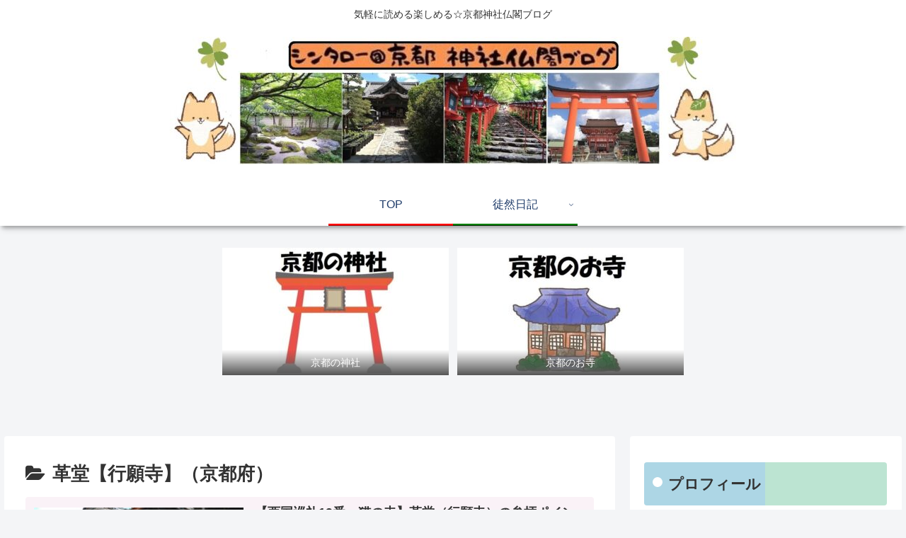

--- FILE ---
content_type: text/html; charset=UTF-8
request_url: https://akirakarin.com/category/tera/%E9%9D%A9%E5%A0%82%E3%80%90%E8%A1%8C%E9%A1%98%E5%AF%BA%E3%80%91%EF%BC%88%E4%BA%AC%E9%83%BD%E5%BA%9C%EF%BC%89/
body_size: 37678
content:
<!doctype html>
<html lang="ja">

<head>
<meta charset="utf-8">
<meta http-equiv="X-UA-Compatible" content="IE=edge">
<meta name="viewport" content="width=device-width, initial-scale=1.0, viewport-fit=cover"/>
<meta name="referrer" content="no-referrer-when-downgrade"/>

  
  <!-- Other Analytics -->
<script data-ad-client="ca-pub-5354968133187495" async src="https://pagead2.googlesyndication.com/pagead/js/adsbygoogle.js"></script>

<meta name="google-site-verification" content="uwMNGXcXaFqI06S0H7DMaN1mNUaVGnXGjaj3GG5Zio8" />
<!-- /Other Analytics -->
<!-- preconnect dns-prefetch -->
<link rel="preconnect dns-prefetch" href="//www.googletagmanager.com">
<link rel="preconnect dns-prefetch" href="//www.google-analytics.com">
<link rel="preconnect dns-prefetch" href="//ajax.googleapis.com">
<link rel="preconnect dns-prefetch" href="//cdnjs.cloudflare.com">
<link rel="preconnect dns-prefetch" href="//pagead2.googlesyndication.com">
<link rel="preconnect dns-prefetch" href="//googleads.g.doubleclick.net">
<link rel="preconnect dns-prefetch" href="//tpc.googlesyndication.com">
<link rel="preconnect dns-prefetch" href="//ad.doubleclick.net">
<link rel="preconnect dns-prefetch" href="//www.gstatic.com">
<link rel="preconnect dns-prefetch" href="//cse.google.com">
<link rel="preconnect dns-prefetch" href="//fonts.gstatic.com">
<link rel="preconnect dns-prefetch" href="//fonts.googleapis.com">
<link rel="preconnect dns-prefetch" href="//cms.quantserve.com">
<link rel="preconnect dns-prefetch" href="//secure.gravatar.com">
<link rel="preconnect dns-prefetch" href="//cdn.syndication.twimg.com">
<link rel="preconnect dns-prefetch" href="//cdn.jsdelivr.net">
<link rel="preconnect dns-prefetch" href="//images-fe.ssl-images-amazon.com">
<link rel="preconnect dns-prefetch" href="//completion.amazon.com">
<link rel="preconnect dns-prefetch" href="//m.media-amazon.com">
<link rel="preconnect dns-prefetch" href="//i.moshimo.com">
<link rel="preconnect dns-prefetch" href="//aml.valuecommerce.com">
<link rel="preconnect dns-prefetch" href="//dalc.valuecommerce.com">
<link rel="preconnect dns-prefetch" href="//dalb.valuecommerce.com">
<!-- Google Auto AdSense -->
<script>
  (adsbygoogle = window.adsbygoogle || []).push({
    google_ad_client: "ca-pub-5354968133187495",
    enable_page_level_ads: true
  });
</script>
<!-- End Google Auto AdSense -->
<title>革堂【行願寺】（京都府）  |  シンタロー＠京都 神社仏閣ブログ</title>
<meta name='robots' content='max-image-preview:large' />

<!-- OGP -->
<meta property="og:type" content="website">
<meta property="og:description" content="「革堂【行願寺】（京都府）」の記事一覧です。">
<meta property="og:title" content="革堂【行願寺】（京都府）">
<meta property="og:url" content="https://akirakarin.com/category/tera/%e9%9d%a9%e5%a0%82%e3%80%90%e8%a1%8c%e9%a1%98%e5%af%ba%e3%80%91%ef%bc%88%e4%ba%ac%e9%83%bd%e5%ba%9c%ef%bc%89/">
<meta property="og:image" content="https://akirakarin.com/wp-content/themes/cocoon/screenshot.jpg">
<meta property="og:site_name" content="シンタロー＠京都 神社仏閣ブログ">
<meta property="og:locale" content="ja_JP">
<meta property="article:published_time" content="2022-05-21T04:44:14+09:00" />
<meta property="article:modified_time" content="2022-05-21T04:44:14+09:00" />
<meta property="article:section" content="寺">
<meta property="article:section" content="革堂【行願寺】（京都府）">
<meta property="article:tag" content="おみくじ">
<meta property="article:tag" content="スピリチュアル">
<meta property="article:tag" content="京都">
<meta property="article:tag" content="京都旅行">
<meta property="article:tag" content="伏見稲荷大社">
<meta property="article:tag" content="桜井識子">
<meta property="article:tag" content="神社">
<meta property="article:tag" content="行願寺">
<meta property="article:tag" content="革堂">
<!-- /OGP -->

<!-- Twitter Card -->
<meta name="twitter:card" content="summary_large_image">
<meta property="twitter:description" content="「革堂【行願寺】（京都府）」の記事一覧です。">
<meta property="twitter:title" content="革堂【行願寺】（京都府）">
<meta property="twitter:url" content="https://akirakarin.com/category/tera/%e9%9d%a9%e5%a0%82%e3%80%90%e8%a1%8c%e9%a1%98%e5%af%ba%e3%80%91%ef%bc%88%e4%ba%ac%e9%83%bd%e5%ba%9c%ef%bc%89/">
<meta name="twitter:image" content="https://akirakarin.com/wp-content/themes/cocoon/screenshot.jpg">
<meta name="twitter:domain" content="akirakarin.com">
<meta name="twitter:creator" content="@rap16867030">
<meta name="twitter:site" content="@rap16867030">
<!-- /Twitter Card -->
<link rel='dns-prefetch' href='//ajax.googleapis.com' />
<link rel='dns-prefetch' href='//cdnjs.cloudflare.com' />
<link rel='dns-prefetch' href='//www.googletagmanager.com' />
<link rel='dns-prefetch' href='//pagead2.googlesyndication.com' />
<link rel="alternate" type="application/rss+xml" title="シンタロー＠京都 神社仏閣ブログ &raquo; フィード" href="https://akirakarin.com/feed/" />
<link rel="alternate" type="application/rss+xml" title="シンタロー＠京都 神社仏閣ブログ &raquo; コメントフィード" href="https://akirakarin.com/comments/feed/" />
<link rel="alternate" type="application/rss+xml" title="シンタロー＠京都 神社仏閣ブログ &raquo; 革堂【行願寺】（京都府） カテゴリーのフィード" href="https://akirakarin.com/category/tera/%e9%9d%a9%e5%a0%82%e3%80%90%e8%a1%8c%e9%a1%98%e5%af%ba%e3%80%91%ef%bc%88%e4%ba%ac%e9%83%bd%e5%ba%9c%ef%bc%89/feed/" />
<style id='wp-img-auto-sizes-contain-inline-css'>
img:is([sizes=auto i],[sizes^="auto," i]){contain-intrinsic-size:3000px 1500px}
/*# sourceURL=wp-img-auto-sizes-contain-inline-css */
</style>
<link rel='stylesheet' id='cocoon-style-css' href='https://akirakarin.com/wp-content/themes/cocoon/style.css?ver=6.9&#038;fver=20210307103250' media='all' />
<link rel='stylesheet' id='cocoon-keyframes-css' href='https://akirakarin.com/wp-content/themes/cocoon/keyframes.css?ver=6.9&#038;fver=20210307103250' media='all' />
<link rel='stylesheet' id='font-awesome-style-css' href='https://akirakarin.com/wp-content/themes/cocoon/webfonts/fontawesome/css/font-awesome.min.css?ver=6.9&#038;fver=20210307103250' media='all' />
<link rel='stylesheet' id='icomoon-style-css' href='https://akirakarin.com/wp-content/themes/cocoon/webfonts/icomoon/style.css?ver=6.9&#038;fver=20210307103250' media='all' />
<link rel='stylesheet' id='cocoon-skin-style-css' href='https://akirakarin.com/wp-content/themes/cocoon/skins/skin-colorful-line/style.css?ver=6.9&#038;fver=20210307103250' media='all' />
<style id='cocoon-skin-style-inline-css'>
.main{width:860px}.sidebar{width:376px}@media screen and (max-width:1280px){.wrap{width:auto}.main,.sidebar,.sidebar-left .main,.sidebar-left .sidebar{margin:0 .5%}.main{width:67.4%}.sidebar{padding:1.5%;width:30%}.entry-card-thumb{width:38%}.entry-card-content{margin-left:40%}}.toc-checkbox{display:none}.toc-content{visibility:hidden;height:0;opacity:.2;transition:all .5s ease-out}.toc-checkbox:checked~.toc-content{visibility:visible;padding-top:.6em;height:100%;opacity:1}.toc-title::after{content:'[]';margin-left:.5em;cursor:pointer;font-size:.8em}.toc-title:hover::after{text-decoration:underline}.toc-checkbox:checked+.toc-title::after{content:'[閉じる]'}#respond{display:none}.entry-content>*,.demo .entry-content p{line-height:1.8}.article p,.demo .entry-content p,.article dl,.article ul,.article ol,.article blockquote,.article pre,.article table,.article .author-box,.article .blogcard-wrap,.article .login-user-only,.article .information-box,.article .question-box,.article .alert-box,.article .information,.article .question,.article .alert,.article .memo-box,.article .comment-box,.article .common-icon-box,.article .blank-box,.article .button-block,.article .micro-bottom,.article .caption-box,.article .tab-caption-box,.article .label-box,.article .toggle-wrap,.article .wp-block-image,.booklink-box,.article .kaerebalink-box,.article .tomarebalink-box,.article .product-item-box,.article .speech-wrap,.article .toc,.article .column-wrap,.article .new-entry-cards,.article .popular-entry-cards,.article .navi-entry-cards,.article .box-menus,.article .ranking-item,.article .wp-block-categories,.article .wp-block-archives,.article .wp-block-archives-dropdown,.article .wp-block-calendar,.article .rss-entry-cards,.article .ad-area,.article .wp-block-gallery,.article .wp-block-audio,.article .wp-block-cover,.article .wp-block-file,.article .wp-block-media-text,.article .wp-block-video,.article .wp-block-buttons,.article .wp-block-columns,.article .wp-block-separator,.article .components-placeholder,.article .wp-block-search,.article .wp-block-social-links,.article .timeline-box,.article .blogcard-type,.article .btn-wrap,.article .btn-wrap a,.article .block-box,.article .wp-block-embed,.article .wp-block-group,.article .wp-block-table,.article .scrollable-table,.article .wp-block-separator,[data-type="core/freeform"]{margin-bottom:1.8em}.article h2,.article h3,.article h4,.article h5,.article h6{margin-bottom:18px}@media screen and (max-width:480px){.page-body,.menu-content{font-size:16px}.article h2,.article h3,.article h4,.article h5,.article h6{margin-bottom:16px}}@media screen and (max-width:781px){.wp-block-column{margin-bottom:1.8em}}@media screen and (max-width:599px){.column-wrap>div{margin-bottom:1.8em}}.article h2,.article h3,.article h4,.article h5,.article h6{margin-top:2.4em}.article .micro-top{margin-bottom:.36em}.article .micro-bottom{margin-top:-1.62em}.article .micro-balloon{margin-bottom:.9em}.article .micro-bottom.micro-balloon{margin-top:-1.26em}.blank-box.bb-key-color{border-color:#19448e}.iic-key-color li::before{color:#19448e}.blank-box.bb-tab.bb-key-color::before{background-color:#19448e}.tb-key-color .toggle-button{border:1px solid #19448e;background:#19448e;color:#fff}.tb-key-color .toggle-button::before{color:#ccc}.tb-key-color .toggle-checkbox:checked~.toggle-content{border-color:#19448e}.cb-key-color.caption-box{border-color:#19448e}.cb-key-color .caption-box-label{background-color:#19448e;color:#fff}.tcb-key-color .tab-caption-box-label{background-color:#19448e;color:#fff}.tcb-key-color .tab-caption-box-content{border-color:#19448e}.lb-key-color .label-box-content{border-color:#19448e}.mc-key-color{background-color:#19448e;color:#fff;border:0}.mc-key-color.micro-bottom::after{border-bottom-color:#19448e;border-top-color:transparent}.mc-key-color::before{border-top-color:transparent;border-bottom-color:transparent}.mc-key-color::after{border-top-color:#19448e}.btn-key-color,.btn-wrap.btn-wrap-key-color>a{background-color:#19448e}.has-text-color.has-key-color-color{color:#19448e}.has-background.has-key-color-background-color{background-color:#19448e}.article.page-body,body#tinymce.wp-editor{background-color:#fff}.article.page-body,.editor-post-title__block .editor-post-title__input,body#tinymce.wp-editor{color:#333}.body .has-key-color-background-color{background-color:#19448e}.body .has-key-color-color{color:#19448e}.body .has-key-color-border-color{border-color:#19448e}.btn-wrap.has-key-color-background-color>a{background-color:#19448e}.btn-wrap.has-key-color-color>a{color:#19448e}.btn-wrap.has-key-color-border-color>a{border-color:#19448e}.bb-tab.has-key-color-border-color .bb-label{background-color:#19448e}.toggle-wrap.has-key-color-border-color .toggle-button{background-color:#19448e}.toggle-wrap.has-key-color-border-color .toggle-button,.toggle-wrap.has-key-color-border-color .toggle-content{border-color:#19448e}.iconlist-box.has-key-color-icon-color li::before{color:#19448e}.micro-balloon.has-key-color-background-color{background-color:#19448e;border-color:transparent}.micro-balloon.has-key-color-background-color.micro-bottom::after{border-bottom-color:#19448e;border-top-color:transparent}.micro-balloon.has-key-color-background-color::before{border-top-color:transparent;border-bottom-color:transparent}.micro-balloon.has-key-color-background-color::after{border-top-color:#19448e}.micro-balloon.has-border-color.has-key-color-border-color{border-color:#19448e}.micro-balloon.micro-top.has-key-color-border-color::before{border-top-color:#19448e}.micro-balloon.micro-bottom.has-key-color-border-color::before{border-bottom-color:#19448e}.caption-box.has-key-color-border-color .box-label{background-color:#19448e}.tab-caption-box.has-key-color-border-color .box-label{background-color:#19448e}.tab-caption-box.has-key-color-border-color .box-content{border-color:#19448e}.tab-caption-box.has-key-color-background-color .box-content{background-color:#19448e}.label-box.has-key-color-border-color .box-content{border-color:#19448e}.label-box.has-key-color-background-color .box-content{background-color:#19448e}.sbp-l .speech-balloon.has-key-color-border-color::before{border-right-color:#19448e}.sbp-r .speech-balloon.has-key-color-border-color::before{border-left-color:#19448e}.sbp-l .speech-balloon.has-key-color-background-color::after{border-right-color:#19448e}.sbp-r .speech-balloon.has-key-color-background-color::after{border-left-color:#19448e}.sbs-line.sbp-r .speech-balloon.has-key-color-background-color{background-color:#19448e}.sbs-line.sbp-r .speech-balloon.has-key-color-border-color{border-color:#19448e}.speech-wrap.sbs-think .speech-balloon.has-key-color-border-color::before,.speech-wrap.sbs-think .speech-balloon.has-key-color-border-color::after{border-color:#19448e}.sbs-think .speech-balloon.has-key-color-background-color::before,.sbs-think .speech-balloon.has-key-color-background-color::after{background-color:#19448e}.timeline-box.has-key-color-point-color .timeline-item::before{background-color:#19448e}.body .has-red-background-color{background-color:#e60033}.body .has-red-color{color:#e60033}.body .has-red-border-color{border-color:#e60033}.btn-wrap.has-red-background-color>a{background-color:#e60033}.btn-wrap.has-red-color>a{color:#e60033}.btn-wrap.has-red-border-color>a{border-color:#e60033}.bb-tab.has-red-border-color .bb-label{background-color:#e60033}.toggle-wrap.has-red-border-color .toggle-button{background-color:#e60033}.toggle-wrap.has-red-border-color .toggle-button,.toggle-wrap.has-red-border-color .toggle-content{border-color:#e60033}.iconlist-box.has-red-icon-color li::before{color:#e60033}.micro-balloon.has-red-background-color{background-color:#e60033;border-color:transparent}.micro-balloon.has-red-background-color.micro-bottom::after{border-bottom-color:#e60033;border-top-color:transparent}.micro-balloon.has-red-background-color::before{border-top-color:transparent;border-bottom-color:transparent}.micro-balloon.has-red-background-color::after{border-top-color:#e60033}.micro-balloon.has-border-color.has-red-border-color{border-color:#e60033}.micro-balloon.micro-top.has-red-border-color::before{border-top-color:#e60033}.micro-balloon.micro-bottom.has-red-border-color::before{border-bottom-color:#e60033}.caption-box.has-red-border-color .box-label{background-color:#e60033}.tab-caption-box.has-red-border-color .box-label{background-color:#e60033}.tab-caption-box.has-red-border-color .box-content{border-color:#e60033}.tab-caption-box.has-red-background-color .box-content{background-color:#e60033}.label-box.has-red-border-color .box-content{border-color:#e60033}.label-box.has-red-background-color .box-content{background-color:#e60033}.sbp-l .speech-balloon.has-red-border-color::before{border-right-color:#e60033}.sbp-r .speech-balloon.has-red-border-color::before{border-left-color:#e60033}.sbp-l .speech-balloon.has-red-background-color::after{border-right-color:#e60033}.sbp-r .speech-balloon.has-red-background-color::after{border-left-color:#e60033}.sbs-line.sbp-r .speech-balloon.has-red-background-color{background-color:#e60033}.sbs-line.sbp-r .speech-balloon.has-red-border-color{border-color:#e60033}.speech-wrap.sbs-think .speech-balloon.has-red-border-color::before,.speech-wrap.sbs-think .speech-balloon.has-red-border-color::after{border-color:#e60033}.sbs-think .speech-balloon.has-red-background-color::before,.sbs-think .speech-balloon.has-red-background-color::after{background-color:#e60033}.timeline-box.has-red-point-color .timeline-item::before{background-color:#e60033}.body .has-pink-background-color{background-color:#e95295}.body .has-pink-color{color:#e95295}.body .has-pink-border-color{border-color:#e95295}.btn-wrap.has-pink-background-color>a{background-color:#e95295}.btn-wrap.has-pink-color>a{color:#e95295}.btn-wrap.has-pink-border-color>a{border-color:#e95295}.bb-tab.has-pink-border-color .bb-label{background-color:#e95295}.toggle-wrap.has-pink-border-color .toggle-button{background-color:#e95295}.toggle-wrap.has-pink-border-color .toggle-button,.toggle-wrap.has-pink-border-color .toggle-content{border-color:#e95295}.iconlist-box.has-pink-icon-color li::before{color:#e95295}.micro-balloon.has-pink-background-color{background-color:#e95295;border-color:transparent}.micro-balloon.has-pink-background-color.micro-bottom::after{border-bottom-color:#e95295;border-top-color:transparent}.micro-balloon.has-pink-background-color::before{border-top-color:transparent;border-bottom-color:transparent}.micro-balloon.has-pink-background-color::after{border-top-color:#e95295}.micro-balloon.has-border-color.has-pink-border-color{border-color:#e95295}.micro-balloon.micro-top.has-pink-border-color::before{border-top-color:#e95295}.micro-balloon.micro-bottom.has-pink-border-color::before{border-bottom-color:#e95295}.caption-box.has-pink-border-color .box-label{background-color:#e95295}.tab-caption-box.has-pink-border-color .box-label{background-color:#e95295}.tab-caption-box.has-pink-border-color .box-content{border-color:#e95295}.tab-caption-box.has-pink-background-color .box-content{background-color:#e95295}.label-box.has-pink-border-color .box-content{border-color:#e95295}.label-box.has-pink-background-color .box-content{background-color:#e95295}.sbp-l .speech-balloon.has-pink-border-color::before{border-right-color:#e95295}.sbp-r .speech-balloon.has-pink-border-color::before{border-left-color:#e95295}.sbp-l .speech-balloon.has-pink-background-color::after{border-right-color:#e95295}.sbp-r .speech-balloon.has-pink-background-color::after{border-left-color:#e95295}.sbs-line.sbp-r .speech-balloon.has-pink-background-color{background-color:#e95295}.sbs-line.sbp-r .speech-balloon.has-pink-border-color{border-color:#e95295}.speech-wrap.sbs-think .speech-balloon.has-pink-border-color::before,.speech-wrap.sbs-think .speech-balloon.has-pink-border-color::after{border-color:#e95295}.sbs-think .speech-balloon.has-pink-background-color::before,.sbs-think .speech-balloon.has-pink-background-color::after{background-color:#e95295}.timeline-box.has-pink-point-color .timeline-item::before{background-color:#e95295}.body .has-purple-background-color{background-color:#884898}.body .has-purple-color{color:#884898}.body .has-purple-border-color{border-color:#884898}.btn-wrap.has-purple-background-color>a{background-color:#884898}.btn-wrap.has-purple-color>a{color:#884898}.btn-wrap.has-purple-border-color>a{border-color:#884898}.bb-tab.has-purple-border-color .bb-label{background-color:#884898}.toggle-wrap.has-purple-border-color .toggle-button{background-color:#884898}.toggle-wrap.has-purple-border-color .toggle-button,.toggle-wrap.has-purple-border-color .toggle-content{border-color:#884898}.iconlist-box.has-purple-icon-color li::before{color:#884898}.micro-balloon.has-purple-background-color{background-color:#884898;border-color:transparent}.micro-balloon.has-purple-background-color.micro-bottom::after{border-bottom-color:#884898;border-top-color:transparent}.micro-balloon.has-purple-background-color::before{border-top-color:transparent;border-bottom-color:transparent}.micro-balloon.has-purple-background-color::after{border-top-color:#884898}.micro-balloon.has-border-color.has-purple-border-color{border-color:#884898}.micro-balloon.micro-top.has-purple-border-color::before{border-top-color:#884898}.micro-balloon.micro-bottom.has-purple-border-color::before{border-bottom-color:#884898}.caption-box.has-purple-border-color .box-label{background-color:#884898}.tab-caption-box.has-purple-border-color .box-label{background-color:#884898}.tab-caption-box.has-purple-border-color .box-content{border-color:#884898}.tab-caption-box.has-purple-background-color .box-content{background-color:#884898}.label-box.has-purple-border-color .box-content{border-color:#884898}.label-box.has-purple-background-color .box-content{background-color:#884898}.sbp-l .speech-balloon.has-purple-border-color::before{border-right-color:#884898}.sbp-r .speech-balloon.has-purple-border-color::before{border-left-color:#884898}.sbp-l .speech-balloon.has-purple-background-color::after{border-right-color:#884898}.sbp-r .speech-balloon.has-purple-background-color::after{border-left-color:#884898}.sbs-line.sbp-r .speech-balloon.has-purple-background-color{background-color:#884898}.sbs-line.sbp-r .speech-balloon.has-purple-border-color{border-color:#884898}.speech-wrap.sbs-think .speech-balloon.has-purple-border-color::before,.speech-wrap.sbs-think .speech-balloon.has-purple-border-color::after{border-color:#884898}.sbs-think .speech-balloon.has-purple-background-color::before,.sbs-think .speech-balloon.has-purple-background-color::after{background-color:#884898}.timeline-box.has-purple-point-color .timeline-item::before{background-color:#884898}.body .has-deep-background-color{background-color:#55295b}.body .has-deep-color{color:#55295b}.body .has-deep-border-color{border-color:#55295b}.btn-wrap.has-deep-background-color>a{background-color:#55295b}.btn-wrap.has-deep-color>a{color:#55295b}.btn-wrap.has-deep-border-color>a{border-color:#55295b}.bb-tab.has-deep-border-color .bb-label{background-color:#55295b}.toggle-wrap.has-deep-border-color .toggle-button{background-color:#55295b}.toggle-wrap.has-deep-border-color .toggle-button,.toggle-wrap.has-deep-border-color .toggle-content{border-color:#55295b}.iconlist-box.has-deep-icon-color li::before{color:#55295b}.micro-balloon.has-deep-background-color{background-color:#55295b;border-color:transparent}.micro-balloon.has-deep-background-color.micro-bottom::after{border-bottom-color:#55295b;border-top-color:transparent}.micro-balloon.has-deep-background-color::before{border-top-color:transparent;border-bottom-color:transparent}.micro-balloon.has-deep-background-color::after{border-top-color:#55295b}.micro-balloon.has-border-color.has-deep-border-color{border-color:#55295b}.micro-balloon.micro-top.has-deep-border-color::before{border-top-color:#55295b}.micro-balloon.micro-bottom.has-deep-border-color::before{border-bottom-color:#55295b}.caption-box.has-deep-border-color .box-label{background-color:#55295b}.tab-caption-box.has-deep-border-color .box-label{background-color:#55295b}.tab-caption-box.has-deep-border-color .box-content{border-color:#55295b}.tab-caption-box.has-deep-background-color .box-content{background-color:#55295b}.label-box.has-deep-border-color .box-content{border-color:#55295b}.label-box.has-deep-background-color .box-content{background-color:#55295b}.sbp-l .speech-balloon.has-deep-border-color::before{border-right-color:#55295b}.sbp-r .speech-balloon.has-deep-border-color::before{border-left-color:#55295b}.sbp-l .speech-balloon.has-deep-background-color::after{border-right-color:#55295b}.sbp-r .speech-balloon.has-deep-background-color::after{border-left-color:#55295b}.sbs-line.sbp-r .speech-balloon.has-deep-background-color{background-color:#55295b}.sbs-line.sbp-r .speech-balloon.has-deep-border-color{border-color:#55295b}.speech-wrap.sbs-think .speech-balloon.has-deep-border-color::before,.speech-wrap.sbs-think .speech-balloon.has-deep-border-color::after{border-color:#55295b}.sbs-think .speech-balloon.has-deep-background-color::before,.sbs-think .speech-balloon.has-deep-background-color::after{background-color:#55295b}.timeline-box.has-deep-point-color .timeline-item::before{background-color:#55295b}.body .has-indigo-background-color{background-color:#1e50a2}.body .has-indigo-color{color:#1e50a2}.body .has-indigo-border-color{border-color:#1e50a2}.btn-wrap.has-indigo-background-color>a{background-color:#1e50a2}.btn-wrap.has-indigo-color>a{color:#1e50a2}.btn-wrap.has-indigo-border-color>a{border-color:#1e50a2}.bb-tab.has-indigo-border-color .bb-label{background-color:#1e50a2}.toggle-wrap.has-indigo-border-color .toggle-button{background-color:#1e50a2}.toggle-wrap.has-indigo-border-color .toggle-button,.toggle-wrap.has-indigo-border-color .toggle-content{border-color:#1e50a2}.iconlist-box.has-indigo-icon-color li::before{color:#1e50a2}.micro-balloon.has-indigo-background-color{background-color:#1e50a2;border-color:transparent}.micro-balloon.has-indigo-background-color.micro-bottom::after{border-bottom-color:#1e50a2;border-top-color:transparent}.micro-balloon.has-indigo-background-color::before{border-top-color:transparent;border-bottom-color:transparent}.micro-balloon.has-indigo-background-color::after{border-top-color:#1e50a2}.micro-balloon.has-border-color.has-indigo-border-color{border-color:#1e50a2}.micro-balloon.micro-top.has-indigo-border-color::before{border-top-color:#1e50a2}.micro-balloon.micro-bottom.has-indigo-border-color::before{border-bottom-color:#1e50a2}.caption-box.has-indigo-border-color .box-label{background-color:#1e50a2}.tab-caption-box.has-indigo-border-color .box-label{background-color:#1e50a2}.tab-caption-box.has-indigo-border-color .box-content{border-color:#1e50a2}.tab-caption-box.has-indigo-background-color .box-content{background-color:#1e50a2}.label-box.has-indigo-border-color .box-content{border-color:#1e50a2}.label-box.has-indigo-background-color .box-content{background-color:#1e50a2}.sbp-l .speech-balloon.has-indigo-border-color::before{border-right-color:#1e50a2}.sbp-r .speech-balloon.has-indigo-border-color::before{border-left-color:#1e50a2}.sbp-l .speech-balloon.has-indigo-background-color::after{border-right-color:#1e50a2}.sbp-r .speech-balloon.has-indigo-background-color::after{border-left-color:#1e50a2}.sbs-line.sbp-r .speech-balloon.has-indigo-background-color{background-color:#1e50a2}.sbs-line.sbp-r .speech-balloon.has-indigo-border-color{border-color:#1e50a2}.speech-wrap.sbs-think .speech-balloon.has-indigo-border-color::before,.speech-wrap.sbs-think .speech-balloon.has-indigo-border-color::after{border-color:#1e50a2}.sbs-think .speech-balloon.has-indigo-background-color::before,.sbs-think .speech-balloon.has-indigo-background-color::after{background-color:#1e50a2}.timeline-box.has-indigo-point-color .timeline-item::before{background-color:#1e50a2}.body .has-blue-background-color{background-color:#0095d9}.body .has-blue-color{color:#0095d9}.body .has-blue-border-color{border-color:#0095d9}.btn-wrap.has-blue-background-color>a{background-color:#0095d9}.btn-wrap.has-blue-color>a{color:#0095d9}.btn-wrap.has-blue-border-color>a{border-color:#0095d9}.bb-tab.has-blue-border-color .bb-label{background-color:#0095d9}.toggle-wrap.has-blue-border-color .toggle-button{background-color:#0095d9}.toggle-wrap.has-blue-border-color .toggle-button,.toggle-wrap.has-blue-border-color .toggle-content{border-color:#0095d9}.iconlist-box.has-blue-icon-color li::before{color:#0095d9}.micro-balloon.has-blue-background-color{background-color:#0095d9;border-color:transparent}.micro-balloon.has-blue-background-color.micro-bottom::after{border-bottom-color:#0095d9;border-top-color:transparent}.micro-balloon.has-blue-background-color::before{border-top-color:transparent;border-bottom-color:transparent}.micro-balloon.has-blue-background-color::after{border-top-color:#0095d9}.micro-balloon.has-border-color.has-blue-border-color{border-color:#0095d9}.micro-balloon.micro-top.has-blue-border-color::before{border-top-color:#0095d9}.micro-balloon.micro-bottom.has-blue-border-color::before{border-bottom-color:#0095d9}.caption-box.has-blue-border-color .box-label{background-color:#0095d9}.tab-caption-box.has-blue-border-color .box-label{background-color:#0095d9}.tab-caption-box.has-blue-border-color .box-content{border-color:#0095d9}.tab-caption-box.has-blue-background-color .box-content{background-color:#0095d9}.label-box.has-blue-border-color .box-content{border-color:#0095d9}.label-box.has-blue-background-color .box-content{background-color:#0095d9}.sbp-l .speech-balloon.has-blue-border-color::before{border-right-color:#0095d9}.sbp-r .speech-balloon.has-blue-border-color::before{border-left-color:#0095d9}.sbp-l .speech-balloon.has-blue-background-color::after{border-right-color:#0095d9}.sbp-r .speech-balloon.has-blue-background-color::after{border-left-color:#0095d9}.sbs-line.sbp-r .speech-balloon.has-blue-background-color{background-color:#0095d9}.sbs-line.sbp-r .speech-balloon.has-blue-border-color{border-color:#0095d9}.speech-wrap.sbs-think .speech-balloon.has-blue-border-color::before,.speech-wrap.sbs-think .speech-balloon.has-blue-border-color::after{border-color:#0095d9}.sbs-think .speech-balloon.has-blue-background-color::before,.sbs-think .speech-balloon.has-blue-background-color::after{background-color:#0095d9}.timeline-box.has-blue-point-color .timeline-item::before{background-color:#0095d9}.body .has-light-blue-background-color{background-color:#2ca9e1}.body .has-light-blue-color{color:#2ca9e1}.body .has-light-blue-border-color{border-color:#2ca9e1}.btn-wrap.has-light-blue-background-color>a{background-color:#2ca9e1}.btn-wrap.has-light-blue-color>a{color:#2ca9e1}.btn-wrap.has-light-blue-border-color>a{border-color:#2ca9e1}.bb-tab.has-light-blue-border-color .bb-label{background-color:#2ca9e1}.toggle-wrap.has-light-blue-border-color .toggle-button{background-color:#2ca9e1}.toggle-wrap.has-light-blue-border-color .toggle-button,.toggle-wrap.has-light-blue-border-color .toggle-content{border-color:#2ca9e1}.iconlist-box.has-light-blue-icon-color li::before{color:#2ca9e1}.micro-balloon.has-light-blue-background-color{background-color:#2ca9e1;border-color:transparent}.micro-balloon.has-light-blue-background-color.micro-bottom::after{border-bottom-color:#2ca9e1;border-top-color:transparent}.micro-balloon.has-light-blue-background-color::before{border-top-color:transparent;border-bottom-color:transparent}.micro-balloon.has-light-blue-background-color::after{border-top-color:#2ca9e1}.micro-balloon.has-border-color.has-light-blue-border-color{border-color:#2ca9e1}.micro-balloon.micro-top.has-light-blue-border-color::before{border-top-color:#2ca9e1}.micro-balloon.micro-bottom.has-light-blue-border-color::before{border-bottom-color:#2ca9e1}.caption-box.has-light-blue-border-color .box-label{background-color:#2ca9e1}.tab-caption-box.has-light-blue-border-color .box-label{background-color:#2ca9e1}.tab-caption-box.has-light-blue-border-color .box-content{border-color:#2ca9e1}.tab-caption-box.has-light-blue-background-color .box-content{background-color:#2ca9e1}.label-box.has-light-blue-border-color .box-content{border-color:#2ca9e1}.label-box.has-light-blue-background-color .box-content{background-color:#2ca9e1}.sbp-l .speech-balloon.has-light-blue-border-color::before{border-right-color:#2ca9e1}.sbp-r .speech-balloon.has-light-blue-border-color::before{border-left-color:#2ca9e1}.sbp-l .speech-balloon.has-light-blue-background-color::after{border-right-color:#2ca9e1}.sbp-r .speech-balloon.has-light-blue-background-color::after{border-left-color:#2ca9e1}.sbs-line.sbp-r .speech-balloon.has-light-blue-background-color{background-color:#2ca9e1}.sbs-line.sbp-r .speech-balloon.has-light-blue-border-color{border-color:#2ca9e1}.speech-wrap.sbs-think .speech-balloon.has-light-blue-border-color::before,.speech-wrap.sbs-think .speech-balloon.has-light-blue-border-color::after{border-color:#2ca9e1}.sbs-think .speech-balloon.has-light-blue-background-color::before,.sbs-think .speech-balloon.has-light-blue-background-color::after{background-color:#2ca9e1}.timeline-box.has-light-blue-point-color .timeline-item::before{background-color:#2ca9e1}.body .has-cyan-background-color{background-color:#00a3af}.body .has-cyan-color{color:#00a3af}.body .has-cyan-border-color{border-color:#00a3af}.btn-wrap.has-cyan-background-color>a{background-color:#00a3af}.btn-wrap.has-cyan-color>a{color:#00a3af}.btn-wrap.has-cyan-border-color>a{border-color:#00a3af}.bb-tab.has-cyan-border-color .bb-label{background-color:#00a3af}.toggle-wrap.has-cyan-border-color .toggle-button{background-color:#00a3af}.toggle-wrap.has-cyan-border-color .toggle-button,.toggle-wrap.has-cyan-border-color .toggle-content{border-color:#00a3af}.iconlist-box.has-cyan-icon-color li::before{color:#00a3af}.micro-balloon.has-cyan-background-color{background-color:#00a3af;border-color:transparent}.micro-balloon.has-cyan-background-color.micro-bottom::after{border-bottom-color:#00a3af;border-top-color:transparent}.micro-balloon.has-cyan-background-color::before{border-top-color:transparent;border-bottom-color:transparent}.micro-balloon.has-cyan-background-color::after{border-top-color:#00a3af}.micro-balloon.has-border-color.has-cyan-border-color{border-color:#00a3af}.micro-balloon.micro-top.has-cyan-border-color::before{border-top-color:#00a3af}.micro-balloon.micro-bottom.has-cyan-border-color::before{border-bottom-color:#00a3af}.caption-box.has-cyan-border-color .box-label{background-color:#00a3af}.tab-caption-box.has-cyan-border-color .box-label{background-color:#00a3af}.tab-caption-box.has-cyan-border-color .box-content{border-color:#00a3af}.tab-caption-box.has-cyan-background-color .box-content{background-color:#00a3af}.label-box.has-cyan-border-color .box-content{border-color:#00a3af}.label-box.has-cyan-background-color .box-content{background-color:#00a3af}.sbp-l .speech-balloon.has-cyan-border-color::before{border-right-color:#00a3af}.sbp-r .speech-balloon.has-cyan-border-color::before{border-left-color:#00a3af}.sbp-l .speech-balloon.has-cyan-background-color::after{border-right-color:#00a3af}.sbp-r .speech-balloon.has-cyan-background-color::after{border-left-color:#00a3af}.sbs-line.sbp-r .speech-balloon.has-cyan-background-color{background-color:#00a3af}.sbs-line.sbp-r .speech-balloon.has-cyan-border-color{border-color:#00a3af}.speech-wrap.sbs-think .speech-balloon.has-cyan-border-color::before,.speech-wrap.sbs-think .speech-balloon.has-cyan-border-color::after{border-color:#00a3af}.sbs-think .speech-balloon.has-cyan-background-color::before,.sbs-think .speech-balloon.has-cyan-background-color::after{background-color:#00a3af}.timeline-box.has-cyan-point-color .timeline-item::before{background-color:#00a3af}.body .has-teal-background-color{background-color:#007b43}.body .has-teal-color{color:#007b43}.body .has-teal-border-color{border-color:#007b43}.btn-wrap.has-teal-background-color>a{background-color:#007b43}.btn-wrap.has-teal-color>a{color:#007b43}.btn-wrap.has-teal-border-color>a{border-color:#007b43}.bb-tab.has-teal-border-color .bb-label{background-color:#007b43}.toggle-wrap.has-teal-border-color .toggle-button{background-color:#007b43}.toggle-wrap.has-teal-border-color .toggle-button,.toggle-wrap.has-teal-border-color .toggle-content{border-color:#007b43}.iconlist-box.has-teal-icon-color li::before{color:#007b43}.micro-balloon.has-teal-background-color{background-color:#007b43;border-color:transparent}.micro-balloon.has-teal-background-color.micro-bottom::after{border-bottom-color:#007b43;border-top-color:transparent}.micro-balloon.has-teal-background-color::before{border-top-color:transparent;border-bottom-color:transparent}.micro-balloon.has-teal-background-color::after{border-top-color:#007b43}.micro-balloon.has-border-color.has-teal-border-color{border-color:#007b43}.micro-balloon.micro-top.has-teal-border-color::before{border-top-color:#007b43}.micro-balloon.micro-bottom.has-teal-border-color::before{border-bottom-color:#007b43}.caption-box.has-teal-border-color .box-label{background-color:#007b43}.tab-caption-box.has-teal-border-color .box-label{background-color:#007b43}.tab-caption-box.has-teal-border-color .box-content{border-color:#007b43}.tab-caption-box.has-teal-background-color .box-content{background-color:#007b43}.label-box.has-teal-border-color .box-content{border-color:#007b43}.label-box.has-teal-background-color .box-content{background-color:#007b43}.sbp-l .speech-balloon.has-teal-border-color::before{border-right-color:#007b43}.sbp-r .speech-balloon.has-teal-border-color::before{border-left-color:#007b43}.sbp-l .speech-balloon.has-teal-background-color::after{border-right-color:#007b43}.sbp-r .speech-balloon.has-teal-background-color::after{border-left-color:#007b43}.sbs-line.sbp-r .speech-balloon.has-teal-background-color{background-color:#007b43}.sbs-line.sbp-r .speech-balloon.has-teal-border-color{border-color:#007b43}.speech-wrap.sbs-think .speech-balloon.has-teal-border-color::before,.speech-wrap.sbs-think .speech-balloon.has-teal-border-color::after{border-color:#007b43}.sbs-think .speech-balloon.has-teal-background-color::before,.sbs-think .speech-balloon.has-teal-background-color::after{background-color:#007b43}.timeline-box.has-teal-point-color .timeline-item::before{background-color:#007b43}.body .has-green-background-color{background-color:#3eb370}.body .has-green-color{color:#3eb370}.body .has-green-border-color{border-color:#3eb370}.btn-wrap.has-green-background-color>a{background-color:#3eb370}.btn-wrap.has-green-color>a{color:#3eb370}.btn-wrap.has-green-border-color>a{border-color:#3eb370}.bb-tab.has-green-border-color .bb-label{background-color:#3eb370}.toggle-wrap.has-green-border-color .toggle-button{background-color:#3eb370}.toggle-wrap.has-green-border-color .toggle-button,.toggle-wrap.has-green-border-color .toggle-content{border-color:#3eb370}.iconlist-box.has-green-icon-color li::before{color:#3eb370}.micro-balloon.has-green-background-color{background-color:#3eb370;border-color:transparent}.micro-balloon.has-green-background-color.micro-bottom::after{border-bottom-color:#3eb370;border-top-color:transparent}.micro-balloon.has-green-background-color::before{border-top-color:transparent;border-bottom-color:transparent}.micro-balloon.has-green-background-color::after{border-top-color:#3eb370}.micro-balloon.has-border-color.has-green-border-color{border-color:#3eb370}.micro-balloon.micro-top.has-green-border-color::before{border-top-color:#3eb370}.micro-balloon.micro-bottom.has-green-border-color::before{border-bottom-color:#3eb370}.caption-box.has-green-border-color .box-label{background-color:#3eb370}.tab-caption-box.has-green-border-color .box-label{background-color:#3eb370}.tab-caption-box.has-green-border-color .box-content{border-color:#3eb370}.tab-caption-box.has-green-background-color .box-content{background-color:#3eb370}.label-box.has-green-border-color .box-content{border-color:#3eb370}.label-box.has-green-background-color .box-content{background-color:#3eb370}.sbp-l .speech-balloon.has-green-border-color::before{border-right-color:#3eb370}.sbp-r .speech-balloon.has-green-border-color::before{border-left-color:#3eb370}.sbp-l .speech-balloon.has-green-background-color::after{border-right-color:#3eb370}.sbp-r .speech-balloon.has-green-background-color::after{border-left-color:#3eb370}.sbs-line.sbp-r .speech-balloon.has-green-background-color{background-color:#3eb370}.sbs-line.sbp-r .speech-balloon.has-green-border-color{border-color:#3eb370}.speech-wrap.sbs-think .speech-balloon.has-green-border-color::before,.speech-wrap.sbs-think .speech-balloon.has-green-border-color::after{border-color:#3eb370}.sbs-think .speech-balloon.has-green-background-color::before,.sbs-think .speech-balloon.has-green-background-color::after{background-color:#3eb370}.timeline-box.has-green-point-color .timeline-item::before{background-color:#3eb370}.body .has-light-green-background-color{background-color:#8bc34a}.body .has-light-green-color{color:#8bc34a}.body .has-light-green-border-color{border-color:#8bc34a}.btn-wrap.has-light-green-background-color>a{background-color:#8bc34a}.btn-wrap.has-light-green-color>a{color:#8bc34a}.btn-wrap.has-light-green-border-color>a{border-color:#8bc34a}.bb-tab.has-light-green-border-color .bb-label{background-color:#8bc34a}.toggle-wrap.has-light-green-border-color .toggle-button{background-color:#8bc34a}.toggle-wrap.has-light-green-border-color .toggle-button,.toggle-wrap.has-light-green-border-color .toggle-content{border-color:#8bc34a}.iconlist-box.has-light-green-icon-color li::before{color:#8bc34a}.micro-balloon.has-light-green-background-color{background-color:#8bc34a;border-color:transparent}.micro-balloon.has-light-green-background-color.micro-bottom::after{border-bottom-color:#8bc34a;border-top-color:transparent}.micro-balloon.has-light-green-background-color::before{border-top-color:transparent;border-bottom-color:transparent}.micro-balloon.has-light-green-background-color::after{border-top-color:#8bc34a}.micro-balloon.has-border-color.has-light-green-border-color{border-color:#8bc34a}.micro-balloon.micro-top.has-light-green-border-color::before{border-top-color:#8bc34a}.micro-balloon.micro-bottom.has-light-green-border-color::before{border-bottom-color:#8bc34a}.caption-box.has-light-green-border-color .box-label{background-color:#8bc34a}.tab-caption-box.has-light-green-border-color .box-label{background-color:#8bc34a}.tab-caption-box.has-light-green-border-color .box-content{border-color:#8bc34a}.tab-caption-box.has-light-green-background-color .box-content{background-color:#8bc34a}.label-box.has-light-green-border-color .box-content{border-color:#8bc34a}.label-box.has-light-green-background-color .box-content{background-color:#8bc34a}.sbp-l .speech-balloon.has-light-green-border-color::before{border-right-color:#8bc34a}.sbp-r .speech-balloon.has-light-green-border-color::before{border-left-color:#8bc34a}.sbp-l .speech-balloon.has-light-green-background-color::after{border-right-color:#8bc34a}.sbp-r .speech-balloon.has-light-green-background-color::after{border-left-color:#8bc34a}.sbs-line.sbp-r .speech-balloon.has-light-green-background-color{background-color:#8bc34a}.sbs-line.sbp-r .speech-balloon.has-light-green-border-color{border-color:#8bc34a}.speech-wrap.sbs-think .speech-balloon.has-light-green-border-color::before,.speech-wrap.sbs-think .speech-balloon.has-light-green-border-color::after{border-color:#8bc34a}.sbs-think .speech-balloon.has-light-green-background-color::before,.sbs-think .speech-balloon.has-light-green-background-color::after{background-color:#8bc34a}.timeline-box.has-light-green-point-color .timeline-item::before{background-color:#8bc34a}.body .has-lime-background-color{background-color:#c3d825}.body .has-lime-color{color:#c3d825}.body .has-lime-border-color{border-color:#c3d825}.btn-wrap.has-lime-background-color>a{background-color:#c3d825}.btn-wrap.has-lime-color>a{color:#c3d825}.btn-wrap.has-lime-border-color>a{border-color:#c3d825}.bb-tab.has-lime-border-color .bb-label{background-color:#c3d825}.toggle-wrap.has-lime-border-color .toggle-button{background-color:#c3d825}.toggle-wrap.has-lime-border-color .toggle-button,.toggle-wrap.has-lime-border-color .toggle-content{border-color:#c3d825}.iconlist-box.has-lime-icon-color li::before{color:#c3d825}.micro-balloon.has-lime-background-color{background-color:#c3d825;border-color:transparent}.micro-balloon.has-lime-background-color.micro-bottom::after{border-bottom-color:#c3d825;border-top-color:transparent}.micro-balloon.has-lime-background-color::before{border-top-color:transparent;border-bottom-color:transparent}.micro-balloon.has-lime-background-color::after{border-top-color:#c3d825}.micro-balloon.has-border-color.has-lime-border-color{border-color:#c3d825}.micro-balloon.micro-top.has-lime-border-color::before{border-top-color:#c3d825}.micro-balloon.micro-bottom.has-lime-border-color::before{border-bottom-color:#c3d825}.caption-box.has-lime-border-color .box-label{background-color:#c3d825}.tab-caption-box.has-lime-border-color .box-label{background-color:#c3d825}.tab-caption-box.has-lime-border-color .box-content{border-color:#c3d825}.tab-caption-box.has-lime-background-color .box-content{background-color:#c3d825}.label-box.has-lime-border-color .box-content{border-color:#c3d825}.label-box.has-lime-background-color .box-content{background-color:#c3d825}.sbp-l .speech-balloon.has-lime-border-color::before{border-right-color:#c3d825}.sbp-r .speech-balloon.has-lime-border-color::before{border-left-color:#c3d825}.sbp-l .speech-balloon.has-lime-background-color::after{border-right-color:#c3d825}.sbp-r .speech-balloon.has-lime-background-color::after{border-left-color:#c3d825}.sbs-line.sbp-r .speech-balloon.has-lime-background-color{background-color:#c3d825}.sbs-line.sbp-r .speech-balloon.has-lime-border-color{border-color:#c3d825}.speech-wrap.sbs-think .speech-balloon.has-lime-border-color::before,.speech-wrap.sbs-think .speech-balloon.has-lime-border-color::after{border-color:#c3d825}.sbs-think .speech-balloon.has-lime-background-color::before,.sbs-think .speech-balloon.has-lime-background-color::after{background-color:#c3d825}.timeline-box.has-lime-point-color .timeline-item::before{background-color:#c3d825}.body .has-yellow-background-color{background-color:#ffd900}.body .has-yellow-color{color:#ffd900}.body .has-yellow-border-color{border-color:#ffd900}.btn-wrap.has-yellow-background-color>a{background-color:#ffd900}.btn-wrap.has-yellow-color>a{color:#ffd900}.btn-wrap.has-yellow-border-color>a{border-color:#ffd900}.bb-tab.has-yellow-border-color .bb-label{background-color:#ffd900}.toggle-wrap.has-yellow-border-color .toggle-button{background-color:#ffd900}.toggle-wrap.has-yellow-border-color .toggle-button,.toggle-wrap.has-yellow-border-color .toggle-content{border-color:#ffd900}.iconlist-box.has-yellow-icon-color li::before{color:#ffd900}.micro-balloon.has-yellow-background-color{background-color:#ffd900;border-color:transparent}.micro-balloon.has-yellow-background-color.micro-bottom::after{border-bottom-color:#ffd900;border-top-color:transparent}.micro-balloon.has-yellow-background-color::before{border-top-color:transparent;border-bottom-color:transparent}.micro-balloon.has-yellow-background-color::after{border-top-color:#ffd900}.micro-balloon.has-border-color.has-yellow-border-color{border-color:#ffd900}.micro-balloon.micro-top.has-yellow-border-color::before{border-top-color:#ffd900}.micro-balloon.micro-bottom.has-yellow-border-color::before{border-bottom-color:#ffd900}.caption-box.has-yellow-border-color .box-label{background-color:#ffd900}.tab-caption-box.has-yellow-border-color .box-label{background-color:#ffd900}.tab-caption-box.has-yellow-border-color .box-content{border-color:#ffd900}.tab-caption-box.has-yellow-background-color .box-content{background-color:#ffd900}.label-box.has-yellow-border-color .box-content{border-color:#ffd900}.label-box.has-yellow-background-color .box-content{background-color:#ffd900}.sbp-l .speech-balloon.has-yellow-border-color::before{border-right-color:#ffd900}.sbp-r .speech-balloon.has-yellow-border-color::before{border-left-color:#ffd900}.sbp-l .speech-balloon.has-yellow-background-color::after{border-right-color:#ffd900}.sbp-r .speech-balloon.has-yellow-background-color::after{border-left-color:#ffd900}.sbs-line.sbp-r .speech-balloon.has-yellow-background-color{background-color:#ffd900}.sbs-line.sbp-r .speech-balloon.has-yellow-border-color{border-color:#ffd900}.speech-wrap.sbs-think .speech-balloon.has-yellow-border-color::before,.speech-wrap.sbs-think .speech-balloon.has-yellow-border-color::after{border-color:#ffd900}.sbs-think .speech-balloon.has-yellow-background-color::before,.sbs-think .speech-balloon.has-yellow-background-color::after{background-color:#ffd900}.timeline-box.has-yellow-point-color .timeline-item::before{background-color:#ffd900}.body .has-amber-background-color{background-color:#ffc107}.body .has-amber-color{color:#ffc107}.body .has-amber-border-color{border-color:#ffc107}.btn-wrap.has-amber-background-color>a{background-color:#ffc107}.btn-wrap.has-amber-color>a{color:#ffc107}.btn-wrap.has-amber-border-color>a{border-color:#ffc107}.bb-tab.has-amber-border-color .bb-label{background-color:#ffc107}.toggle-wrap.has-amber-border-color .toggle-button{background-color:#ffc107}.toggle-wrap.has-amber-border-color .toggle-button,.toggle-wrap.has-amber-border-color .toggle-content{border-color:#ffc107}.iconlist-box.has-amber-icon-color li::before{color:#ffc107}.micro-balloon.has-amber-background-color{background-color:#ffc107;border-color:transparent}.micro-balloon.has-amber-background-color.micro-bottom::after{border-bottom-color:#ffc107;border-top-color:transparent}.micro-balloon.has-amber-background-color::before{border-top-color:transparent;border-bottom-color:transparent}.micro-balloon.has-amber-background-color::after{border-top-color:#ffc107}.micro-balloon.has-border-color.has-amber-border-color{border-color:#ffc107}.micro-balloon.micro-top.has-amber-border-color::before{border-top-color:#ffc107}.micro-balloon.micro-bottom.has-amber-border-color::before{border-bottom-color:#ffc107}.caption-box.has-amber-border-color .box-label{background-color:#ffc107}.tab-caption-box.has-amber-border-color .box-label{background-color:#ffc107}.tab-caption-box.has-amber-border-color .box-content{border-color:#ffc107}.tab-caption-box.has-amber-background-color .box-content{background-color:#ffc107}.label-box.has-amber-border-color .box-content{border-color:#ffc107}.label-box.has-amber-background-color .box-content{background-color:#ffc107}.sbp-l .speech-balloon.has-amber-border-color::before{border-right-color:#ffc107}.sbp-r .speech-balloon.has-amber-border-color::before{border-left-color:#ffc107}.sbp-l .speech-balloon.has-amber-background-color::after{border-right-color:#ffc107}.sbp-r .speech-balloon.has-amber-background-color::after{border-left-color:#ffc107}.sbs-line.sbp-r .speech-balloon.has-amber-background-color{background-color:#ffc107}.sbs-line.sbp-r .speech-balloon.has-amber-border-color{border-color:#ffc107}.speech-wrap.sbs-think .speech-balloon.has-amber-border-color::before,.speech-wrap.sbs-think .speech-balloon.has-amber-border-color::after{border-color:#ffc107}.sbs-think .speech-balloon.has-amber-background-color::before,.sbs-think .speech-balloon.has-amber-background-color::after{background-color:#ffc107}.timeline-box.has-amber-point-color .timeline-item::before{background-color:#ffc107}.body .has-orange-background-color{background-color:#f39800}.body .has-orange-color{color:#f39800}.body .has-orange-border-color{border-color:#f39800}.btn-wrap.has-orange-background-color>a{background-color:#f39800}.btn-wrap.has-orange-color>a{color:#f39800}.btn-wrap.has-orange-border-color>a{border-color:#f39800}.bb-tab.has-orange-border-color .bb-label{background-color:#f39800}.toggle-wrap.has-orange-border-color .toggle-button{background-color:#f39800}.toggle-wrap.has-orange-border-color .toggle-button,.toggle-wrap.has-orange-border-color .toggle-content{border-color:#f39800}.iconlist-box.has-orange-icon-color li::before{color:#f39800}.micro-balloon.has-orange-background-color{background-color:#f39800;border-color:transparent}.micro-balloon.has-orange-background-color.micro-bottom::after{border-bottom-color:#f39800;border-top-color:transparent}.micro-balloon.has-orange-background-color::before{border-top-color:transparent;border-bottom-color:transparent}.micro-balloon.has-orange-background-color::after{border-top-color:#f39800}.micro-balloon.has-border-color.has-orange-border-color{border-color:#f39800}.micro-balloon.micro-top.has-orange-border-color::before{border-top-color:#f39800}.micro-balloon.micro-bottom.has-orange-border-color::before{border-bottom-color:#f39800}.caption-box.has-orange-border-color .box-label{background-color:#f39800}.tab-caption-box.has-orange-border-color .box-label{background-color:#f39800}.tab-caption-box.has-orange-border-color .box-content{border-color:#f39800}.tab-caption-box.has-orange-background-color .box-content{background-color:#f39800}.label-box.has-orange-border-color .box-content{border-color:#f39800}.label-box.has-orange-background-color .box-content{background-color:#f39800}.sbp-l .speech-balloon.has-orange-border-color::before{border-right-color:#f39800}.sbp-r .speech-balloon.has-orange-border-color::before{border-left-color:#f39800}.sbp-l .speech-balloon.has-orange-background-color::after{border-right-color:#f39800}.sbp-r .speech-balloon.has-orange-background-color::after{border-left-color:#f39800}.sbs-line.sbp-r .speech-balloon.has-orange-background-color{background-color:#f39800}.sbs-line.sbp-r .speech-balloon.has-orange-border-color{border-color:#f39800}.speech-wrap.sbs-think .speech-balloon.has-orange-border-color::before,.speech-wrap.sbs-think .speech-balloon.has-orange-border-color::after{border-color:#f39800}.sbs-think .speech-balloon.has-orange-background-color::before,.sbs-think .speech-balloon.has-orange-background-color::after{background-color:#f39800}.timeline-box.has-orange-point-color .timeline-item::before{background-color:#f39800}.body .has-deep-orange-background-color{background-color:#ea5506}.body .has-deep-orange-color{color:#ea5506}.body .has-deep-orange-border-color{border-color:#ea5506}.btn-wrap.has-deep-orange-background-color>a{background-color:#ea5506}.btn-wrap.has-deep-orange-color>a{color:#ea5506}.btn-wrap.has-deep-orange-border-color>a{border-color:#ea5506}.bb-tab.has-deep-orange-border-color .bb-label{background-color:#ea5506}.toggle-wrap.has-deep-orange-border-color .toggle-button{background-color:#ea5506}.toggle-wrap.has-deep-orange-border-color .toggle-button,.toggle-wrap.has-deep-orange-border-color .toggle-content{border-color:#ea5506}.iconlist-box.has-deep-orange-icon-color li::before{color:#ea5506}.micro-balloon.has-deep-orange-background-color{background-color:#ea5506;border-color:transparent}.micro-balloon.has-deep-orange-background-color.micro-bottom::after{border-bottom-color:#ea5506;border-top-color:transparent}.micro-balloon.has-deep-orange-background-color::before{border-top-color:transparent;border-bottom-color:transparent}.micro-balloon.has-deep-orange-background-color::after{border-top-color:#ea5506}.micro-balloon.has-border-color.has-deep-orange-border-color{border-color:#ea5506}.micro-balloon.micro-top.has-deep-orange-border-color::before{border-top-color:#ea5506}.micro-balloon.micro-bottom.has-deep-orange-border-color::before{border-bottom-color:#ea5506}.caption-box.has-deep-orange-border-color .box-label{background-color:#ea5506}.tab-caption-box.has-deep-orange-border-color .box-label{background-color:#ea5506}.tab-caption-box.has-deep-orange-border-color .box-content{border-color:#ea5506}.tab-caption-box.has-deep-orange-background-color .box-content{background-color:#ea5506}.label-box.has-deep-orange-border-color .box-content{border-color:#ea5506}.label-box.has-deep-orange-background-color .box-content{background-color:#ea5506}.sbp-l .speech-balloon.has-deep-orange-border-color::before{border-right-color:#ea5506}.sbp-r .speech-balloon.has-deep-orange-border-color::before{border-left-color:#ea5506}.sbp-l .speech-balloon.has-deep-orange-background-color::after{border-right-color:#ea5506}.sbp-r .speech-balloon.has-deep-orange-background-color::after{border-left-color:#ea5506}.sbs-line.sbp-r .speech-balloon.has-deep-orange-background-color{background-color:#ea5506}.sbs-line.sbp-r .speech-balloon.has-deep-orange-border-color{border-color:#ea5506}.speech-wrap.sbs-think .speech-balloon.has-deep-orange-border-color::before,.speech-wrap.sbs-think .speech-balloon.has-deep-orange-border-color::after{border-color:#ea5506}.sbs-think .speech-balloon.has-deep-orange-background-color::before,.sbs-think .speech-balloon.has-deep-orange-background-color::after{background-color:#ea5506}.timeline-box.has-deep-orange-point-color .timeline-item::before{background-color:#ea5506}.body .has-brown-background-color{background-color:#954e2a}.body .has-brown-color{color:#954e2a}.body .has-brown-border-color{border-color:#954e2a}.btn-wrap.has-brown-background-color>a{background-color:#954e2a}.btn-wrap.has-brown-color>a{color:#954e2a}.btn-wrap.has-brown-border-color>a{border-color:#954e2a}.bb-tab.has-brown-border-color .bb-label{background-color:#954e2a}.toggle-wrap.has-brown-border-color .toggle-button{background-color:#954e2a}.toggle-wrap.has-brown-border-color .toggle-button,.toggle-wrap.has-brown-border-color .toggle-content{border-color:#954e2a}.iconlist-box.has-brown-icon-color li::before{color:#954e2a}.micro-balloon.has-brown-background-color{background-color:#954e2a;border-color:transparent}.micro-balloon.has-brown-background-color.micro-bottom::after{border-bottom-color:#954e2a;border-top-color:transparent}.micro-balloon.has-brown-background-color::before{border-top-color:transparent;border-bottom-color:transparent}.micro-balloon.has-brown-background-color::after{border-top-color:#954e2a}.micro-balloon.has-border-color.has-brown-border-color{border-color:#954e2a}.micro-balloon.micro-top.has-brown-border-color::before{border-top-color:#954e2a}.micro-balloon.micro-bottom.has-brown-border-color::before{border-bottom-color:#954e2a}.caption-box.has-brown-border-color .box-label{background-color:#954e2a}.tab-caption-box.has-brown-border-color .box-label{background-color:#954e2a}.tab-caption-box.has-brown-border-color .box-content{border-color:#954e2a}.tab-caption-box.has-brown-background-color .box-content{background-color:#954e2a}.label-box.has-brown-border-color .box-content{border-color:#954e2a}.label-box.has-brown-background-color .box-content{background-color:#954e2a}.sbp-l .speech-balloon.has-brown-border-color::before{border-right-color:#954e2a}.sbp-r .speech-balloon.has-brown-border-color::before{border-left-color:#954e2a}.sbp-l .speech-balloon.has-brown-background-color::after{border-right-color:#954e2a}.sbp-r .speech-balloon.has-brown-background-color::after{border-left-color:#954e2a}.sbs-line.sbp-r .speech-balloon.has-brown-background-color{background-color:#954e2a}.sbs-line.sbp-r .speech-balloon.has-brown-border-color{border-color:#954e2a}.speech-wrap.sbs-think .speech-balloon.has-brown-border-color::before,.speech-wrap.sbs-think .speech-balloon.has-brown-border-color::after{border-color:#954e2a}.sbs-think .speech-balloon.has-brown-background-color::before,.sbs-think .speech-balloon.has-brown-background-color::after{background-color:#954e2a}.timeline-box.has-brown-point-color .timeline-item::before{background-color:#954e2a}.body .has-grey-background-color{background-color:#949495}.body .has-grey-color{color:#949495}.body .has-grey-border-color{border-color:#949495}.btn-wrap.has-grey-background-color>a{background-color:#949495}.btn-wrap.has-grey-color>a{color:#949495}.btn-wrap.has-grey-border-color>a{border-color:#949495}.bb-tab.has-grey-border-color .bb-label{background-color:#949495}.toggle-wrap.has-grey-border-color .toggle-button{background-color:#949495}.toggle-wrap.has-grey-border-color .toggle-button,.toggle-wrap.has-grey-border-color .toggle-content{border-color:#949495}.iconlist-box.has-grey-icon-color li::before{color:#949495}.micro-balloon.has-grey-background-color{background-color:#949495;border-color:transparent}.micro-balloon.has-grey-background-color.micro-bottom::after{border-bottom-color:#949495;border-top-color:transparent}.micro-balloon.has-grey-background-color::before{border-top-color:transparent;border-bottom-color:transparent}.micro-balloon.has-grey-background-color::after{border-top-color:#949495}.micro-balloon.has-border-color.has-grey-border-color{border-color:#949495}.micro-balloon.micro-top.has-grey-border-color::before{border-top-color:#949495}.micro-balloon.micro-bottom.has-grey-border-color::before{border-bottom-color:#949495}.caption-box.has-grey-border-color .box-label{background-color:#949495}.tab-caption-box.has-grey-border-color .box-label{background-color:#949495}.tab-caption-box.has-grey-border-color .box-content{border-color:#949495}.tab-caption-box.has-grey-background-color .box-content{background-color:#949495}.label-box.has-grey-border-color .box-content{border-color:#949495}.label-box.has-grey-background-color .box-content{background-color:#949495}.sbp-l .speech-balloon.has-grey-border-color::before{border-right-color:#949495}.sbp-r .speech-balloon.has-grey-border-color::before{border-left-color:#949495}.sbp-l .speech-balloon.has-grey-background-color::after{border-right-color:#949495}.sbp-r .speech-balloon.has-grey-background-color::after{border-left-color:#949495}.sbs-line.sbp-r .speech-balloon.has-grey-background-color{background-color:#949495}.sbs-line.sbp-r .speech-balloon.has-grey-border-color{border-color:#949495}.speech-wrap.sbs-think .speech-balloon.has-grey-border-color::before,.speech-wrap.sbs-think .speech-balloon.has-grey-border-color::after{border-color:#949495}.sbs-think .speech-balloon.has-grey-background-color::before,.sbs-think .speech-balloon.has-grey-background-color::after{background-color:#949495}.timeline-box.has-grey-point-color .timeline-item::before{background-color:#949495}.body .has-black-background-color{background-color:#333}.body .has-black-color{color:#333}.body .has-black-border-color{border-color:#333}.btn-wrap.has-black-background-color>a{background-color:#333}.btn-wrap.has-black-color>a{color:#333}.btn-wrap.has-black-border-color>a{border-color:#333}.bb-tab.has-black-border-color .bb-label{background-color:#333}.toggle-wrap.has-black-border-color .toggle-button{background-color:#333}.toggle-wrap.has-black-border-color .toggle-button,.toggle-wrap.has-black-border-color .toggle-content{border-color:#333}.iconlist-box.has-black-icon-color li::before{color:#333}.micro-balloon.has-black-background-color{background-color:#333;border-color:transparent}.micro-balloon.has-black-background-color.micro-bottom::after{border-bottom-color:#333;border-top-color:transparent}.micro-balloon.has-black-background-color::before{border-top-color:transparent;border-bottom-color:transparent}.micro-balloon.has-black-background-color::after{border-top-color:#333}.micro-balloon.has-border-color.has-black-border-color{border-color:#333}.micro-balloon.micro-top.has-black-border-color::before{border-top-color:#333}.micro-balloon.micro-bottom.has-black-border-color::before{border-bottom-color:#333}.caption-box.has-black-border-color .box-label{background-color:#333}.tab-caption-box.has-black-border-color .box-label{background-color:#333}.tab-caption-box.has-black-border-color .box-content{border-color:#333}.tab-caption-box.has-black-background-color .box-content{background-color:#333}.label-box.has-black-border-color .box-content{border-color:#333}.label-box.has-black-background-color .box-content{background-color:#333}.sbp-l .speech-balloon.has-black-border-color::before{border-right-color:#333}.sbp-r .speech-balloon.has-black-border-color::before{border-left-color:#333}.sbp-l .speech-balloon.has-black-background-color::after{border-right-color:#333}.sbp-r .speech-balloon.has-black-background-color::after{border-left-color:#333}.sbs-line.sbp-r .speech-balloon.has-black-background-color{background-color:#333}.sbs-line.sbp-r .speech-balloon.has-black-border-color{border-color:#333}.speech-wrap.sbs-think .speech-balloon.has-black-border-color::before,.speech-wrap.sbs-think .speech-balloon.has-black-border-color::after{border-color:#333}.sbs-think .speech-balloon.has-black-background-color::before,.sbs-think .speech-balloon.has-black-background-color::after{background-color:#333}.timeline-box.has-black-point-color .timeline-item::before{background-color:#333}.body .has-white-background-color{background-color:#fff}.body .has-white-color{color:#fff}.body .has-white-border-color{border-color:#fff}.btn-wrap.has-white-background-color>a{background-color:#fff}.btn-wrap.has-white-color>a{color:#fff}.btn-wrap.has-white-border-color>a{border-color:#fff}.bb-tab.has-white-border-color .bb-label{background-color:#fff}.toggle-wrap.has-white-border-color .toggle-button{background-color:#fff}.toggle-wrap.has-white-border-color .toggle-button,.toggle-wrap.has-white-border-color .toggle-content{border-color:#fff}.iconlist-box.has-white-icon-color li::before{color:#fff}.micro-balloon.has-white-background-color{background-color:#fff;border-color:transparent}.micro-balloon.has-white-background-color.micro-bottom::after{border-bottom-color:#fff;border-top-color:transparent}.micro-balloon.has-white-background-color::before{border-top-color:transparent;border-bottom-color:transparent}.micro-balloon.has-white-background-color::after{border-top-color:#fff}.micro-balloon.has-border-color.has-white-border-color{border-color:#fff}.micro-balloon.micro-top.has-white-border-color::before{border-top-color:#fff}.micro-balloon.micro-bottom.has-white-border-color::before{border-bottom-color:#fff}.caption-box.has-white-border-color .box-label{background-color:#fff}.tab-caption-box.has-white-border-color .box-label{background-color:#fff}.tab-caption-box.has-white-border-color .box-content{border-color:#fff}.tab-caption-box.has-white-background-color .box-content{background-color:#fff}.label-box.has-white-border-color .box-content{border-color:#fff}.label-box.has-white-background-color .box-content{background-color:#fff}.sbp-l .speech-balloon.has-white-border-color::before{border-right-color:#fff}.sbp-r .speech-balloon.has-white-border-color::before{border-left-color:#fff}.sbp-l .speech-balloon.has-white-background-color::after{border-right-color:#fff}.sbp-r .speech-balloon.has-white-background-color::after{border-left-color:#fff}.sbs-line.sbp-r .speech-balloon.has-white-background-color{background-color:#fff}.sbs-line.sbp-r .speech-balloon.has-white-border-color{border-color:#fff}.speech-wrap.sbs-think .speech-balloon.has-white-border-color::before,.speech-wrap.sbs-think .speech-balloon.has-white-border-color::after{border-color:#fff}.sbs-think .speech-balloon.has-white-background-color::before,.sbs-think .speech-balloon.has-white-background-color::after{background-color:#fff}.timeline-box.has-white-point-color .timeline-item::before{background-color:#fff}.body .has-watery-blue-background-color{background-color:#f3fafe}.body .has-watery-blue-color{color:#f3fafe}.body .has-watery-blue-border-color{border-color:#f3fafe}.btn-wrap.has-watery-blue-background-color>a{background-color:#f3fafe}.btn-wrap.has-watery-blue-color>a{color:#f3fafe}.btn-wrap.has-watery-blue-border-color>a{border-color:#f3fafe}.bb-tab.has-watery-blue-border-color .bb-label{background-color:#f3fafe}.toggle-wrap.has-watery-blue-border-color .toggle-button{background-color:#f3fafe}.toggle-wrap.has-watery-blue-border-color .toggle-button,.toggle-wrap.has-watery-blue-border-color .toggle-content{border-color:#f3fafe}.iconlist-box.has-watery-blue-icon-color li::before{color:#f3fafe}.micro-balloon.has-watery-blue-background-color{background-color:#f3fafe;border-color:transparent}.micro-balloon.has-watery-blue-background-color.micro-bottom::after{border-bottom-color:#f3fafe;border-top-color:transparent}.micro-balloon.has-watery-blue-background-color::before{border-top-color:transparent;border-bottom-color:transparent}.micro-balloon.has-watery-blue-background-color::after{border-top-color:#f3fafe}.micro-balloon.has-border-color.has-watery-blue-border-color{border-color:#f3fafe}.micro-balloon.micro-top.has-watery-blue-border-color::before{border-top-color:#f3fafe}.micro-balloon.micro-bottom.has-watery-blue-border-color::before{border-bottom-color:#f3fafe}.caption-box.has-watery-blue-border-color .box-label{background-color:#f3fafe}.tab-caption-box.has-watery-blue-border-color .box-label{background-color:#f3fafe}.tab-caption-box.has-watery-blue-border-color .box-content{border-color:#f3fafe}.tab-caption-box.has-watery-blue-background-color .box-content{background-color:#f3fafe}.label-box.has-watery-blue-border-color .box-content{border-color:#f3fafe}.label-box.has-watery-blue-background-color .box-content{background-color:#f3fafe}.sbp-l .speech-balloon.has-watery-blue-border-color::before{border-right-color:#f3fafe}.sbp-r .speech-balloon.has-watery-blue-border-color::before{border-left-color:#f3fafe}.sbp-l .speech-balloon.has-watery-blue-background-color::after{border-right-color:#f3fafe}.sbp-r .speech-balloon.has-watery-blue-background-color::after{border-left-color:#f3fafe}.sbs-line.sbp-r .speech-balloon.has-watery-blue-background-color{background-color:#f3fafe}.sbs-line.sbp-r .speech-balloon.has-watery-blue-border-color{border-color:#f3fafe}.speech-wrap.sbs-think .speech-balloon.has-watery-blue-border-color::before,.speech-wrap.sbs-think .speech-balloon.has-watery-blue-border-color::after{border-color:#f3fafe}.sbs-think .speech-balloon.has-watery-blue-background-color::before,.sbs-think .speech-balloon.has-watery-blue-background-color::after{background-color:#f3fafe}.timeline-box.has-watery-blue-point-color .timeline-item::before{background-color:#f3fafe}.body .has-watery-yellow-background-color{background-color:#fff7cc}.body .has-watery-yellow-color{color:#fff7cc}.body .has-watery-yellow-border-color{border-color:#fff7cc}.btn-wrap.has-watery-yellow-background-color>a{background-color:#fff7cc}.btn-wrap.has-watery-yellow-color>a{color:#fff7cc}.btn-wrap.has-watery-yellow-border-color>a{border-color:#fff7cc}.bb-tab.has-watery-yellow-border-color .bb-label{background-color:#fff7cc}.toggle-wrap.has-watery-yellow-border-color .toggle-button{background-color:#fff7cc}.toggle-wrap.has-watery-yellow-border-color .toggle-button,.toggle-wrap.has-watery-yellow-border-color .toggle-content{border-color:#fff7cc}.iconlist-box.has-watery-yellow-icon-color li::before{color:#fff7cc}.micro-balloon.has-watery-yellow-background-color{background-color:#fff7cc;border-color:transparent}.micro-balloon.has-watery-yellow-background-color.micro-bottom::after{border-bottom-color:#fff7cc;border-top-color:transparent}.micro-balloon.has-watery-yellow-background-color::before{border-top-color:transparent;border-bottom-color:transparent}.micro-balloon.has-watery-yellow-background-color::after{border-top-color:#fff7cc}.micro-balloon.has-border-color.has-watery-yellow-border-color{border-color:#fff7cc}.micro-balloon.micro-top.has-watery-yellow-border-color::before{border-top-color:#fff7cc}.micro-balloon.micro-bottom.has-watery-yellow-border-color::before{border-bottom-color:#fff7cc}.caption-box.has-watery-yellow-border-color .box-label{background-color:#fff7cc}.tab-caption-box.has-watery-yellow-border-color .box-label{background-color:#fff7cc}.tab-caption-box.has-watery-yellow-border-color .box-content{border-color:#fff7cc}.tab-caption-box.has-watery-yellow-background-color .box-content{background-color:#fff7cc}.label-box.has-watery-yellow-border-color .box-content{border-color:#fff7cc}.label-box.has-watery-yellow-background-color .box-content{background-color:#fff7cc}.sbp-l .speech-balloon.has-watery-yellow-border-color::before{border-right-color:#fff7cc}.sbp-r .speech-balloon.has-watery-yellow-border-color::before{border-left-color:#fff7cc}.sbp-l .speech-balloon.has-watery-yellow-background-color::after{border-right-color:#fff7cc}.sbp-r .speech-balloon.has-watery-yellow-background-color::after{border-left-color:#fff7cc}.sbs-line.sbp-r .speech-balloon.has-watery-yellow-background-color{background-color:#fff7cc}.sbs-line.sbp-r .speech-balloon.has-watery-yellow-border-color{border-color:#fff7cc}.speech-wrap.sbs-think .speech-balloon.has-watery-yellow-border-color::before,.speech-wrap.sbs-think .speech-balloon.has-watery-yellow-border-color::after{border-color:#fff7cc}.sbs-think .speech-balloon.has-watery-yellow-background-color::before,.sbs-think .speech-balloon.has-watery-yellow-background-color::after{background-color:#fff7cc}.timeline-box.has-watery-yellow-point-color .timeline-item::before{background-color:#fff7cc}.body .has-watery-red-background-color{background-color:#fdf2f2}.body .has-watery-red-color{color:#fdf2f2}.body .has-watery-red-border-color{border-color:#fdf2f2}.btn-wrap.has-watery-red-background-color>a{background-color:#fdf2f2}.btn-wrap.has-watery-red-color>a{color:#fdf2f2}.btn-wrap.has-watery-red-border-color>a{border-color:#fdf2f2}.bb-tab.has-watery-red-border-color .bb-label{background-color:#fdf2f2}.toggle-wrap.has-watery-red-border-color .toggle-button{background-color:#fdf2f2}.toggle-wrap.has-watery-red-border-color .toggle-button,.toggle-wrap.has-watery-red-border-color .toggle-content{border-color:#fdf2f2}.iconlist-box.has-watery-red-icon-color li::before{color:#fdf2f2}.micro-balloon.has-watery-red-background-color{background-color:#fdf2f2;border-color:transparent}.micro-balloon.has-watery-red-background-color.micro-bottom::after{border-bottom-color:#fdf2f2;border-top-color:transparent}.micro-balloon.has-watery-red-background-color::before{border-top-color:transparent;border-bottom-color:transparent}.micro-balloon.has-watery-red-background-color::after{border-top-color:#fdf2f2}.micro-balloon.has-border-color.has-watery-red-border-color{border-color:#fdf2f2}.micro-balloon.micro-top.has-watery-red-border-color::before{border-top-color:#fdf2f2}.micro-balloon.micro-bottom.has-watery-red-border-color::before{border-bottom-color:#fdf2f2}.caption-box.has-watery-red-border-color .box-label{background-color:#fdf2f2}.tab-caption-box.has-watery-red-border-color .box-label{background-color:#fdf2f2}.tab-caption-box.has-watery-red-border-color .box-content{border-color:#fdf2f2}.tab-caption-box.has-watery-red-background-color .box-content{background-color:#fdf2f2}.label-box.has-watery-red-border-color .box-content{border-color:#fdf2f2}.label-box.has-watery-red-background-color .box-content{background-color:#fdf2f2}.sbp-l .speech-balloon.has-watery-red-border-color::before{border-right-color:#fdf2f2}.sbp-r .speech-balloon.has-watery-red-border-color::before{border-left-color:#fdf2f2}.sbp-l .speech-balloon.has-watery-red-background-color::after{border-right-color:#fdf2f2}.sbp-r .speech-balloon.has-watery-red-background-color::after{border-left-color:#fdf2f2}.sbs-line.sbp-r .speech-balloon.has-watery-red-background-color{background-color:#fdf2f2}.sbs-line.sbp-r .speech-balloon.has-watery-red-border-color{border-color:#fdf2f2}.speech-wrap.sbs-think .speech-balloon.has-watery-red-border-color::before,.speech-wrap.sbs-think .speech-balloon.has-watery-red-border-color::after{border-color:#fdf2f2}.sbs-think .speech-balloon.has-watery-red-background-color::before,.sbs-think .speech-balloon.has-watery-red-background-color::after{background-color:#fdf2f2}.timeline-box.has-watery-red-point-color .timeline-item::before{background-color:#fdf2f2}.body .has-watery-green-background-color{background-color:#ebf8f4}.body .has-watery-green-color{color:#ebf8f4}.body .has-watery-green-border-color{border-color:#ebf8f4}.btn-wrap.has-watery-green-background-color>a{background-color:#ebf8f4}.btn-wrap.has-watery-green-color>a{color:#ebf8f4}.btn-wrap.has-watery-green-border-color>a{border-color:#ebf8f4}.bb-tab.has-watery-green-border-color .bb-label{background-color:#ebf8f4}.toggle-wrap.has-watery-green-border-color .toggle-button{background-color:#ebf8f4}.toggle-wrap.has-watery-green-border-color .toggle-button,.toggle-wrap.has-watery-green-border-color .toggle-content{border-color:#ebf8f4}.iconlist-box.has-watery-green-icon-color li::before{color:#ebf8f4}.micro-balloon.has-watery-green-background-color{background-color:#ebf8f4;border-color:transparent}.micro-balloon.has-watery-green-background-color.micro-bottom::after{border-bottom-color:#ebf8f4;border-top-color:transparent}.micro-balloon.has-watery-green-background-color::before{border-top-color:transparent;border-bottom-color:transparent}.micro-balloon.has-watery-green-background-color::after{border-top-color:#ebf8f4}.micro-balloon.has-border-color.has-watery-green-border-color{border-color:#ebf8f4}.micro-balloon.micro-top.has-watery-green-border-color::before{border-top-color:#ebf8f4}.micro-balloon.micro-bottom.has-watery-green-border-color::before{border-bottom-color:#ebf8f4}.caption-box.has-watery-green-border-color .box-label{background-color:#ebf8f4}.tab-caption-box.has-watery-green-border-color .box-label{background-color:#ebf8f4}.tab-caption-box.has-watery-green-border-color .box-content{border-color:#ebf8f4}.tab-caption-box.has-watery-green-background-color .box-content{background-color:#ebf8f4}.label-box.has-watery-green-border-color .box-content{border-color:#ebf8f4}.label-box.has-watery-green-background-color .box-content{background-color:#ebf8f4}.sbp-l .speech-balloon.has-watery-green-border-color::before{border-right-color:#ebf8f4}.sbp-r .speech-balloon.has-watery-green-border-color::before{border-left-color:#ebf8f4}.sbp-l .speech-balloon.has-watery-green-background-color::after{border-right-color:#ebf8f4}.sbp-r .speech-balloon.has-watery-green-background-color::after{border-left-color:#ebf8f4}.sbs-line.sbp-r .speech-balloon.has-watery-green-background-color{background-color:#ebf8f4}.sbs-line.sbp-r .speech-balloon.has-watery-green-border-color{border-color:#ebf8f4}.speech-wrap.sbs-think .speech-balloon.has-watery-green-border-color::before,.speech-wrap.sbs-think .speech-balloon.has-watery-green-border-color::after{border-color:#ebf8f4}.sbs-think .speech-balloon.has-watery-green-background-color::before,.sbs-think .speech-balloon.has-watery-green-background-color::after{background-color:#ebf8f4}.timeline-box.has-watery-green-point-color .timeline-item::before{background-color:#ebf8f4}.body .has-ex-a-background-color{background-color:#fff}.body .has-ex-a-color{color:#fff}.body .has-ex-a-border-color{border-color:#fff}.btn-wrap.has-ex-a-background-color>a{background-color:#fff}.btn-wrap.has-ex-a-color>a{color:#fff}.btn-wrap.has-ex-a-border-color>a{border-color:#fff}.bb-tab.has-ex-a-border-color .bb-label{background-color:#fff}.toggle-wrap.has-ex-a-border-color .toggle-button{background-color:#fff}.toggle-wrap.has-ex-a-border-color .toggle-button,.toggle-wrap.has-ex-a-border-color .toggle-content{border-color:#fff}.iconlist-box.has-ex-a-icon-color li::before{color:#fff}.micro-balloon.has-ex-a-background-color{background-color:#fff;border-color:transparent}.micro-balloon.has-ex-a-background-color.micro-bottom::after{border-bottom-color:#fff;border-top-color:transparent}.micro-balloon.has-ex-a-background-color::before{border-top-color:transparent;border-bottom-color:transparent}.micro-balloon.has-ex-a-background-color::after{border-top-color:#fff}.micro-balloon.has-border-color.has-ex-a-border-color{border-color:#fff}.micro-balloon.micro-top.has-ex-a-border-color::before{border-top-color:#fff}.micro-balloon.micro-bottom.has-ex-a-border-color::before{border-bottom-color:#fff}.caption-box.has-ex-a-border-color .box-label{background-color:#fff}.tab-caption-box.has-ex-a-border-color .box-label{background-color:#fff}.tab-caption-box.has-ex-a-border-color .box-content{border-color:#fff}.tab-caption-box.has-ex-a-background-color .box-content{background-color:#fff}.label-box.has-ex-a-border-color .box-content{border-color:#fff}.label-box.has-ex-a-background-color .box-content{background-color:#fff}.sbp-l .speech-balloon.has-ex-a-border-color::before{border-right-color:#fff}.sbp-r .speech-balloon.has-ex-a-border-color::before{border-left-color:#fff}.sbp-l .speech-balloon.has-ex-a-background-color::after{border-right-color:#fff}.sbp-r .speech-balloon.has-ex-a-background-color::after{border-left-color:#fff}.sbs-line.sbp-r .speech-balloon.has-ex-a-background-color{background-color:#fff}.sbs-line.sbp-r .speech-balloon.has-ex-a-border-color{border-color:#fff}.speech-wrap.sbs-think .speech-balloon.has-ex-a-border-color::before,.speech-wrap.sbs-think .speech-balloon.has-ex-a-border-color::after{border-color:#fff}.sbs-think .speech-balloon.has-ex-a-background-color::before,.sbs-think .speech-balloon.has-ex-a-background-color::after{background-color:#fff}.timeline-box.has-ex-a-point-color .timeline-item::before{background-color:#fff}.body .has-ex-b-background-color{background-color:#fff}.body .has-ex-b-color{color:#fff}.body .has-ex-b-border-color{border-color:#fff}.btn-wrap.has-ex-b-background-color>a{background-color:#fff}.btn-wrap.has-ex-b-color>a{color:#fff}.btn-wrap.has-ex-b-border-color>a{border-color:#fff}.bb-tab.has-ex-b-border-color .bb-label{background-color:#fff}.toggle-wrap.has-ex-b-border-color .toggle-button{background-color:#fff}.toggle-wrap.has-ex-b-border-color .toggle-button,.toggle-wrap.has-ex-b-border-color .toggle-content{border-color:#fff}.iconlist-box.has-ex-b-icon-color li::before{color:#fff}.micro-balloon.has-ex-b-background-color{background-color:#fff;border-color:transparent}.micro-balloon.has-ex-b-background-color.micro-bottom::after{border-bottom-color:#fff;border-top-color:transparent}.micro-balloon.has-ex-b-background-color::before{border-top-color:transparent;border-bottom-color:transparent}.micro-balloon.has-ex-b-background-color::after{border-top-color:#fff}.micro-balloon.has-border-color.has-ex-b-border-color{border-color:#fff}.micro-balloon.micro-top.has-ex-b-border-color::before{border-top-color:#fff}.micro-balloon.micro-bottom.has-ex-b-border-color::before{border-bottom-color:#fff}.caption-box.has-ex-b-border-color .box-label{background-color:#fff}.tab-caption-box.has-ex-b-border-color .box-label{background-color:#fff}.tab-caption-box.has-ex-b-border-color .box-content{border-color:#fff}.tab-caption-box.has-ex-b-background-color .box-content{background-color:#fff}.label-box.has-ex-b-border-color .box-content{border-color:#fff}.label-box.has-ex-b-background-color .box-content{background-color:#fff}.sbp-l .speech-balloon.has-ex-b-border-color::before{border-right-color:#fff}.sbp-r .speech-balloon.has-ex-b-border-color::before{border-left-color:#fff}.sbp-l .speech-balloon.has-ex-b-background-color::after{border-right-color:#fff}.sbp-r .speech-balloon.has-ex-b-background-color::after{border-left-color:#fff}.sbs-line.sbp-r .speech-balloon.has-ex-b-background-color{background-color:#fff}.sbs-line.sbp-r .speech-balloon.has-ex-b-border-color{border-color:#fff}.speech-wrap.sbs-think .speech-balloon.has-ex-b-border-color::before,.speech-wrap.sbs-think .speech-balloon.has-ex-b-border-color::after{border-color:#fff}.sbs-think .speech-balloon.has-ex-b-background-color::before,.sbs-think .speech-balloon.has-ex-b-background-color::after{background-color:#fff}.timeline-box.has-ex-b-point-color .timeline-item::before{background-color:#fff}.body .has-ex-c-background-color{background-color:#fff}.body .has-ex-c-color{color:#fff}.body .has-ex-c-border-color{border-color:#fff}.btn-wrap.has-ex-c-background-color>a{background-color:#fff}.btn-wrap.has-ex-c-color>a{color:#fff}.btn-wrap.has-ex-c-border-color>a{border-color:#fff}.bb-tab.has-ex-c-border-color .bb-label{background-color:#fff}.toggle-wrap.has-ex-c-border-color .toggle-button{background-color:#fff}.toggle-wrap.has-ex-c-border-color .toggle-button,.toggle-wrap.has-ex-c-border-color .toggle-content{border-color:#fff}.iconlist-box.has-ex-c-icon-color li::before{color:#fff}.micro-balloon.has-ex-c-background-color{background-color:#fff;border-color:transparent}.micro-balloon.has-ex-c-background-color.micro-bottom::after{border-bottom-color:#fff;border-top-color:transparent}.micro-balloon.has-ex-c-background-color::before{border-top-color:transparent;border-bottom-color:transparent}.micro-balloon.has-ex-c-background-color::after{border-top-color:#fff}.micro-balloon.has-border-color.has-ex-c-border-color{border-color:#fff}.micro-balloon.micro-top.has-ex-c-border-color::before{border-top-color:#fff}.micro-balloon.micro-bottom.has-ex-c-border-color::before{border-bottom-color:#fff}.caption-box.has-ex-c-border-color .box-label{background-color:#fff}.tab-caption-box.has-ex-c-border-color .box-label{background-color:#fff}.tab-caption-box.has-ex-c-border-color .box-content{border-color:#fff}.tab-caption-box.has-ex-c-background-color .box-content{background-color:#fff}.label-box.has-ex-c-border-color .box-content{border-color:#fff}.label-box.has-ex-c-background-color .box-content{background-color:#fff}.sbp-l .speech-balloon.has-ex-c-border-color::before{border-right-color:#fff}.sbp-r .speech-balloon.has-ex-c-border-color::before{border-left-color:#fff}.sbp-l .speech-balloon.has-ex-c-background-color::after{border-right-color:#fff}.sbp-r .speech-balloon.has-ex-c-background-color::after{border-left-color:#fff}.sbs-line.sbp-r .speech-balloon.has-ex-c-background-color{background-color:#fff}.sbs-line.sbp-r .speech-balloon.has-ex-c-border-color{border-color:#fff}.speech-wrap.sbs-think .speech-balloon.has-ex-c-border-color::before,.speech-wrap.sbs-think .speech-balloon.has-ex-c-border-color::after{border-color:#fff}.sbs-think .speech-balloon.has-ex-c-background-color::before,.sbs-think .speech-balloon.has-ex-c-background-color::after{background-color:#fff}.timeline-box.has-ex-c-point-color .timeline-item::before{background-color:#fff}.body .has-ex-d-background-color{background-color:#fff}.body .has-ex-d-color{color:#fff}.body .has-ex-d-border-color{border-color:#fff}.btn-wrap.has-ex-d-background-color>a{background-color:#fff}.btn-wrap.has-ex-d-color>a{color:#fff}.btn-wrap.has-ex-d-border-color>a{border-color:#fff}.bb-tab.has-ex-d-border-color .bb-label{background-color:#fff}.toggle-wrap.has-ex-d-border-color .toggle-button{background-color:#fff}.toggle-wrap.has-ex-d-border-color .toggle-button,.toggle-wrap.has-ex-d-border-color .toggle-content{border-color:#fff}.iconlist-box.has-ex-d-icon-color li::before{color:#fff}.micro-balloon.has-ex-d-background-color{background-color:#fff;border-color:transparent}.micro-balloon.has-ex-d-background-color.micro-bottom::after{border-bottom-color:#fff;border-top-color:transparent}.micro-balloon.has-ex-d-background-color::before{border-top-color:transparent;border-bottom-color:transparent}.micro-balloon.has-ex-d-background-color::after{border-top-color:#fff}.micro-balloon.has-border-color.has-ex-d-border-color{border-color:#fff}.micro-balloon.micro-top.has-ex-d-border-color::before{border-top-color:#fff}.micro-balloon.micro-bottom.has-ex-d-border-color::before{border-bottom-color:#fff}.caption-box.has-ex-d-border-color .box-label{background-color:#fff}.tab-caption-box.has-ex-d-border-color .box-label{background-color:#fff}.tab-caption-box.has-ex-d-border-color .box-content{border-color:#fff}.tab-caption-box.has-ex-d-background-color .box-content{background-color:#fff}.label-box.has-ex-d-border-color .box-content{border-color:#fff}.label-box.has-ex-d-background-color .box-content{background-color:#fff}.sbp-l .speech-balloon.has-ex-d-border-color::before{border-right-color:#fff}.sbp-r .speech-balloon.has-ex-d-border-color::before{border-left-color:#fff}.sbp-l .speech-balloon.has-ex-d-background-color::after{border-right-color:#fff}.sbp-r .speech-balloon.has-ex-d-background-color::after{border-left-color:#fff}.sbs-line.sbp-r .speech-balloon.has-ex-d-background-color{background-color:#fff}.sbs-line.sbp-r .speech-balloon.has-ex-d-border-color{border-color:#fff}.speech-wrap.sbs-think .speech-balloon.has-ex-d-border-color::before,.speech-wrap.sbs-think .speech-balloon.has-ex-d-border-color::after{border-color:#fff}.sbs-think .speech-balloon.has-ex-d-background-color::before,.sbs-think .speech-balloon.has-ex-d-background-color::after{background-color:#fff}.timeline-box.has-ex-d-point-color .timeline-item::before{background-color:#fff}.body .has-ex-e-background-color{background-color:#fff}.body .has-ex-e-color{color:#fff}.body .has-ex-e-border-color{border-color:#fff}.btn-wrap.has-ex-e-background-color>a{background-color:#fff}.btn-wrap.has-ex-e-color>a{color:#fff}.btn-wrap.has-ex-e-border-color>a{border-color:#fff}.bb-tab.has-ex-e-border-color .bb-label{background-color:#fff}.toggle-wrap.has-ex-e-border-color .toggle-button{background-color:#fff}.toggle-wrap.has-ex-e-border-color .toggle-button,.toggle-wrap.has-ex-e-border-color .toggle-content{border-color:#fff}.iconlist-box.has-ex-e-icon-color li::before{color:#fff}.micro-balloon.has-ex-e-background-color{background-color:#fff;border-color:transparent}.micro-balloon.has-ex-e-background-color.micro-bottom::after{border-bottom-color:#fff;border-top-color:transparent}.micro-balloon.has-ex-e-background-color::before{border-top-color:transparent;border-bottom-color:transparent}.micro-balloon.has-ex-e-background-color::after{border-top-color:#fff}.micro-balloon.has-border-color.has-ex-e-border-color{border-color:#fff}.micro-balloon.micro-top.has-ex-e-border-color::before{border-top-color:#fff}.micro-balloon.micro-bottom.has-ex-e-border-color::before{border-bottom-color:#fff}.caption-box.has-ex-e-border-color .box-label{background-color:#fff}.tab-caption-box.has-ex-e-border-color .box-label{background-color:#fff}.tab-caption-box.has-ex-e-border-color .box-content{border-color:#fff}.tab-caption-box.has-ex-e-background-color .box-content{background-color:#fff}.label-box.has-ex-e-border-color .box-content{border-color:#fff}.label-box.has-ex-e-background-color .box-content{background-color:#fff}.sbp-l .speech-balloon.has-ex-e-border-color::before{border-right-color:#fff}.sbp-r .speech-balloon.has-ex-e-border-color::before{border-left-color:#fff}.sbp-l .speech-balloon.has-ex-e-background-color::after{border-right-color:#fff}.sbp-r .speech-balloon.has-ex-e-background-color::after{border-left-color:#fff}.sbs-line.sbp-r .speech-balloon.has-ex-e-background-color{background-color:#fff}.sbs-line.sbp-r .speech-balloon.has-ex-e-border-color{border-color:#fff}.speech-wrap.sbs-think .speech-balloon.has-ex-e-border-color::before,.speech-wrap.sbs-think .speech-balloon.has-ex-e-border-color::after{border-color:#fff}.sbs-think .speech-balloon.has-ex-e-background-color::before,.sbs-think .speech-balloon.has-ex-e-background-color::after{background-color:#fff}.timeline-box.has-ex-e-point-color .timeline-item::before{background-color:#fff}.body .has-ex-f-background-color{background-color:#fff}.body .has-ex-f-color{color:#fff}.body .has-ex-f-border-color{border-color:#fff}.btn-wrap.has-ex-f-background-color>a{background-color:#fff}.btn-wrap.has-ex-f-color>a{color:#fff}.btn-wrap.has-ex-f-border-color>a{border-color:#fff}.bb-tab.has-ex-f-border-color .bb-label{background-color:#fff}.toggle-wrap.has-ex-f-border-color .toggle-button{background-color:#fff}.toggle-wrap.has-ex-f-border-color .toggle-button,.toggle-wrap.has-ex-f-border-color .toggle-content{border-color:#fff}.iconlist-box.has-ex-f-icon-color li::before{color:#fff}.micro-balloon.has-ex-f-background-color{background-color:#fff;border-color:transparent}.micro-balloon.has-ex-f-background-color.micro-bottom::after{border-bottom-color:#fff;border-top-color:transparent}.micro-balloon.has-ex-f-background-color::before{border-top-color:transparent;border-bottom-color:transparent}.micro-balloon.has-ex-f-background-color::after{border-top-color:#fff}.micro-balloon.has-border-color.has-ex-f-border-color{border-color:#fff}.micro-balloon.micro-top.has-ex-f-border-color::before{border-top-color:#fff}.micro-balloon.micro-bottom.has-ex-f-border-color::before{border-bottom-color:#fff}.caption-box.has-ex-f-border-color .box-label{background-color:#fff}.tab-caption-box.has-ex-f-border-color .box-label{background-color:#fff}.tab-caption-box.has-ex-f-border-color .box-content{border-color:#fff}.tab-caption-box.has-ex-f-background-color .box-content{background-color:#fff}.label-box.has-ex-f-border-color .box-content{border-color:#fff}.label-box.has-ex-f-background-color .box-content{background-color:#fff}.sbp-l .speech-balloon.has-ex-f-border-color::before{border-right-color:#fff}.sbp-r .speech-balloon.has-ex-f-border-color::before{border-left-color:#fff}.sbp-l .speech-balloon.has-ex-f-background-color::after{border-right-color:#fff}.sbp-r .speech-balloon.has-ex-f-background-color::after{border-left-color:#fff}.sbs-line.sbp-r .speech-balloon.has-ex-f-background-color{background-color:#fff}.sbs-line.sbp-r .speech-balloon.has-ex-f-border-color{border-color:#fff}.speech-wrap.sbs-think .speech-balloon.has-ex-f-border-color::before,.speech-wrap.sbs-think .speech-balloon.has-ex-f-border-color::after{border-color:#fff}.sbs-think .speech-balloon.has-ex-f-background-color::before,.sbs-think .speech-balloon.has-ex-f-background-color::after{background-color:#fff}.timeline-box.has-ex-f-point-color .timeline-item::before{background-color:#fff}.body .btn-wrap{background-color:transparent;color:#333;border-color:transparent;font-size:16px}.toggle-wrap.has-border-color .toggle-button{color:#fff}.btn-wrap.has-small-font-size>a{font-size:13px}.btn-wrap.has-medium-font-size>a{font-size:20px}.btn-wrap.has-large-font-size>a{font-size:36px}.btn-wrap.has-huge-font-size>a,.btn-wrap.has-larger-font-size>a{font-size:42px}.box-menu:hover{box-shadow:inset 2px 2px 0 0 #f6a068,2px 2px 0 0 #f6a068,2px 0 0 0 #f6a068,0 2px 0 0 #f6a068}.box-menu-icon{color:#f6a068}
/*# sourceURL=cocoon-skin-style-inline-css */
</style>
<link rel='stylesheet' id='cocoon-child-style-css' href='https://akirakarin.com/wp-content/themes/cocoon-child/style.css?ver=6.9&#038;fver=20200911064032' media='all' />
<link rel='stylesheet' id='cocoon-child-keyframes-css' href='https://akirakarin.com/wp-content/themes/cocoon-child/keyframes.css?ver=6.9&#038;fver=20200519063436' media='all' />
<style id='wp-block-library-inline-css'>
:root{--wp-block-synced-color:#7a00df;--wp-block-synced-color--rgb:122,0,223;--wp-bound-block-color:var(--wp-block-synced-color);--wp-editor-canvas-background:#ddd;--wp-admin-theme-color:#007cba;--wp-admin-theme-color--rgb:0,124,186;--wp-admin-theme-color-darker-10:#006ba1;--wp-admin-theme-color-darker-10--rgb:0,107,160.5;--wp-admin-theme-color-darker-20:#005a87;--wp-admin-theme-color-darker-20--rgb:0,90,135;--wp-admin-border-width-focus:2px}@media (min-resolution:192dpi){:root{--wp-admin-border-width-focus:1.5px}}.wp-element-button{cursor:pointer}:root .has-very-light-gray-background-color{background-color:#eee}:root .has-very-dark-gray-background-color{background-color:#313131}:root .has-very-light-gray-color{color:#eee}:root .has-very-dark-gray-color{color:#313131}:root .has-vivid-green-cyan-to-vivid-cyan-blue-gradient-background{background:linear-gradient(135deg,#00d084,#0693e3)}:root .has-purple-crush-gradient-background{background:linear-gradient(135deg,#34e2e4,#4721fb 50%,#ab1dfe)}:root .has-hazy-dawn-gradient-background{background:linear-gradient(135deg,#faaca8,#dad0ec)}:root .has-subdued-olive-gradient-background{background:linear-gradient(135deg,#fafae1,#67a671)}:root .has-atomic-cream-gradient-background{background:linear-gradient(135deg,#fdd79a,#004a59)}:root .has-nightshade-gradient-background{background:linear-gradient(135deg,#330968,#31cdcf)}:root .has-midnight-gradient-background{background:linear-gradient(135deg,#020381,#2874fc)}:root{--wp--preset--font-size--normal:16px;--wp--preset--font-size--huge:42px}.has-regular-font-size{font-size:1em}.has-larger-font-size{font-size:2.625em}.has-normal-font-size{font-size:var(--wp--preset--font-size--normal)}.has-huge-font-size{font-size:var(--wp--preset--font-size--huge)}.has-text-align-center{text-align:center}.has-text-align-left{text-align:left}.has-text-align-right{text-align:right}.has-fit-text{white-space:nowrap!important}#end-resizable-editor-section{display:none}.aligncenter{clear:both}.items-justified-left{justify-content:flex-start}.items-justified-center{justify-content:center}.items-justified-right{justify-content:flex-end}.items-justified-space-between{justify-content:space-between}.screen-reader-text{border:0;clip-path:inset(50%);height:1px;margin:-1px;overflow:hidden;padding:0;position:absolute;width:1px;word-wrap:normal!important}.screen-reader-text:focus{background-color:#ddd;clip-path:none;color:#444;display:block;font-size:1em;height:auto;left:5px;line-height:normal;padding:15px 23px 14px;text-decoration:none;top:5px;width:auto;z-index:100000}html :where(.has-border-color){border-style:solid}html :where([style*=border-top-color]){border-top-style:solid}html :where([style*=border-right-color]){border-right-style:solid}html :where([style*=border-bottom-color]){border-bottom-style:solid}html :where([style*=border-left-color]){border-left-style:solid}html :where([style*=border-width]){border-style:solid}html :where([style*=border-top-width]){border-top-style:solid}html :where([style*=border-right-width]){border-right-style:solid}html :where([style*=border-bottom-width]){border-bottom-style:solid}html :where([style*=border-left-width]){border-left-style:solid}html :where(img[class*=wp-image-]){height:auto;max-width:100%}:where(figure){margin:0 0 1em}html :where(.is-position-sticky){--wp-admin--admin-bar--position-offset:var(--wp-admin--admin-bar--height,0px)}@media screen and (max-width:600px){html :where(.is-position-sticky){--wp-admin--admin-bar--position-offset:0px}}

/*# sourceURL=wp-block-library-inline-css */
</style><style id='wp-block-image-inline-css' type='text/css'>
.wp-block-image>a,.wp-block-image>figure>a{display:inline-block}.wp-block-image img{box-sizing:border-box;height:auto;max-width:100%;vertical-align:bottom}@media not (prefers-reduced-motion){.wp-block-image img.hide{visibility:hidden}.wp-block-image img.show{animation:show-content-image .4s}}.wp-block-image[style*=border-radius] img,.wp-block-image[style*=border-radius]>a{border-radius:inherit}.wp-block-image.has-custom-border img{box-sizing:border-box}.wp-block-image.aligncenter{text-align:center}.wp-block-image.alignfull>a,.wp-block-image.alignwide>a{width:100%}.wp-block-image.alignfull img,.wp-block-image.alignwide img{height:auto;width:100%}.wp-block-image .aligncenter,.wp-block-image .alignleft,.wp-block-image .alignright,.wp-block-image.aligncenter,.wp-block-image.alignleft,.wp-block-image.alignright{display:table}.wp-block-image .aligncenter>figcaption,.wp-block-image .alignleft>figcaption,.wp-block-image .alignright>figcaption,.wp-block-image.aligncenter>figcaption,.wp-block-image.alignleft>figcaption,.wp-block-image.alignright>figcaption{caption-side:bottom;display:table-caption}.wp-block-image .alignleft{float:left;margin:.5em 1em .5em 0}.wp-block-image .alignright{float:right;margin:.5em 0 .5em 1em}.wp-block-image .aligncenter{margin-left:auto;margin-right:auto}.wp-block-image :where(figcaption){margin-bottom:1em;margin-top:.5em}.wp-block-image.is-style-circle-mask img{border-radius:9999px}@supports ((-webkit-mask-image:none) or (mask-image:none)) or (-webkit-mask-image:none){.wp-block-image.is-style-circle-mask img{border-radius:0;-webkit-mask-image:url('data:image/svg+xml;utf8,<svg viewBox="0 0 100 100" xmlns="http://www.w3.org/2000/svg"><circle cx="50" cy="50" r="50"/></svg>');mask-image:url('data:image/svg+xml;utf8,<svg viewBox="0 0 100 100" xmlns="http://www.w3.org/2000/svg"><circle cx="50" cy="50" r="50"/></svg>');mask-mode:alpha;-webkit-mask-position:center;mask-position:center;-webkit-mask-repeat:no-repeat;mask-repeat:no-repeat;-webkit-mask-size:contain;mask-size:contain}}:root :where(.wp-block-image.is-style-rounded img,.wp-block-image .is-style-rounded img){border-radius:9999px}.wp-block-image figure{margin:0}.wp-lightbox-container{display:flex;flex-direction:column;position:relative}.wp-lightbox-container img{cursor:zoom-in}.wp-lightbox-container img:hover+button{opacity:1}.wp-lightbox-container button{align-items:center;backdrop-filter:blur(16px) saturate(180%);background-color:#5a5a5a40;border:none;border-radius:4px;cursor:zoom-in;display:flex;height:20px;justify-content:center;opacity:0;padding:0;position:absolute;right:16px;text-align:center;top:16px;width:20px;z-index:100}@media not (prefers-reduced-motion){.wp-lightbox-container button{transition:opacity .2s ease}}.wp-lightbox-container button:focus-visible{outline:3px auto #5a5a5a40;outline:3px auto -webkit-focus-ring-color;outline-offset:3px}.wp-lightbox-container button:hover{cursor:pointer;opacity:1}.wp-lightbox-container button:focus{opacity:1}.wp-lightbox-container button:focus,.wp-lightbox-container button:hover,.wp-lightbox-container button:not(:hover):not(:active):not(.has-background){background-color:#5a5a5a40;border:none}.wp-lightbox-overlay{box-sizing:border-box;cursor:zoom-out;height:100vh;left:0;overflow:hidden;position:fixed;top:0;visibility:hidden;width:100%;z-index:100000}.wp-lightbox-overlay .close-button{align-items:center;cursor:pointer;display:flex;justify-content:center;min-height:40px;min-width:40px;padding:0;position:absolute;right:calc(env(safe-area-inset-right) + 16px);top:calc(env(safe-area-inset-top) + 16px);z-index:5000000}.wp-lightbox-overlay .close-button:focus,.wp-lightbox-overlay .close-button:hover,.wp-lightbox-overlay .close-button:not(:hover):not(:active):not(.has-background){background:none;border:none}.wp-lightbox-overlay .lightbox-image-container{height:var(--wp--lightbox-container-height);left:50%;overflow:hidden;position:absolute;top:50%;transform:translate(-50%,-50%);transform-origin:top left;width:var(--wp--lightbox-container-width);z-index:9999999999}.wp-lightbox-overlay .wp-block-image{align-items:center;box-sizing:border-box;display:flex;height:100%;justify-content:center;margin:0;position:relative;transform-origin:0 0;width:100%;z-index:3000000}.wp-lightbox-overlay .wp-block-image img{height:var(--wp--lightbox-image-height);min-height:var(--wp--lightbox-image-height);min-width:var(--wp--lightbox-image-width);width:var(--wp--lightbox-image-width)}.wp-lightbox-overlay .wp-block-image figcaption{display:none}.wp-lightbox-overlay button{background:none;border:none}.wp-lightbox-overlay .scrim{background-color:#fff;height:100%;opacity:.9;position:absolute;width:100%;z-index:2000000}.wp-lightbox-overlay.active{visibility:visible}@media not (prefers-reduced-motion){.wp-lightbox-overlay.active{animation:turn-on-visibility .25s both}.wp-lightbox-overlay.active img{animation:turn-on-visibility .35s both}.wp-lightbox-overlay.show-closing-animation:not(.active){animation:turn-off-visibility .35s both}.wp-lightbox-overlay.show-closing-animation:not(.active) img{animation:turn-off-visibility .25s both}.wp-lightbox-overlay.zoom.active{animation:none;opacity:1;visibility:visible}.wp-lightbox-overlay.zoom.active .lightbox-image-container{animation:lightbox-zoom-in .4s}.wp-lightbox-overlay.zoom.active .lightbox-image-container img{animation:none}.wp-lightbox-overlay.zoom.active .scrim{animation:turn-on-visibility .4s forwards}.wp-lightbox-overlay.zoom.show-closing-animation:not(.active){animation:none}.wp-lightbox-overlay.zoom.show-closing-animation:not(.active) .lightbox-image-container{animation:lightbox-zoom-out .4s}.wp-lightbox-overlay.zoom.show-closing-animation:not(.active) .lightbox-image-container img{animation:none}.wp-lightbox-overlay.zoom.show-closing-animation:not(.active) .scrim{animation:turn-off-visibility .4s forwards}}@keyframes show-content-image{0%{visibility:hidden}99%{visibility:hidden}to{visibility:visible}}@keyframes turn-on-visibility{0%{opacity:0}to{opacity:1}}@keyframes turn-off-visibility{0%{opacity:1;visibility:visible}99%{opacity:0;visibility:visible}to{opacity:0;visibility:hidden}}@keyframes lightbox-zoom-in{0%{transform:translate(calc((-100vw + var(--wp--lightbox-scrollbar-width))/2 + var(--wp--lightbox-initial-left-position)),calc(-50vh + var(--wp--lightbox-initial-top-position))) scale(var(--wp--lightbox-scale))}to{transform:translate(-50%,-50%) scale(1)}}@keyframes lightbox-zoom-out{0%{transform:translate(-50%,-50%) scale(1);visibility:visible}99%{visibility:visible}to{transform:translate(calc((-100vw + var(--wp--lightbox-scrollbar-width))/2 + var(--wp--lightbox-initial-left-position)),calc(-50vh + var(--wp--lightbox-initial-top-position))) scale(var(--wp--lightbox-scale));visibility:hidden}}
/*# sourceURL=https://akirakarin.com/wp-includes/blocks/image/style.min.css */
</style>
<style id='wp-block-columns-inline-css' type='text/css'>
.wp-block-columns{box-sizing:border-box;display:flex;flex-wrap:wrap!important}@media (min-width:782px){.wp-block-columns{flex-wrap:nowrap!important}}.wp-block-columns{align-items:normal!important}.wp-block-columns.are-vertically-aligned-top{align-items:flex-start}.wp-block-columns.are-vertically-aligned-center{align-items:center}.wp-block-columns.are-vertically-aligned-bottom{align-items:flex-end}@media (max-width:781px){.wp-block-columns:not(.is-not-stacked-on-mobile)>.wp-block-column{flex-basis:100%!important}}@media (min-width:782px){.wp-block-columns:not(.is-not-stacked-on-mobile)>.wp-block-column{flex-basis:0;flex-grow:1}.wp-block-columns:not(.is-not-stacked-on-mobile)>.wp-block-column[style*=flex-basis]{flex-grow:0}}.wp-block-columns.is-not-stacked-on-mobile{flex-wrap:nowrap!important}.wp-block-columns.is-not-stacked-on-mobile>.wp-block-column{flex-basis:0;flex-grow:1}.wp-block-columns.is-not-stacked-on-mobile>.wp-block-column[style*=flex-basis]{flex-grow:0}:where(.wp-block-columns){margin-bottom:1.75em}:where(.wp-block-columns.has-background){padding:1.25em 2.375em}.wp-block-column{flex-grow:1;min-width:0;overflow-wrap:break-word;word-break:break-word}.wp-block-column.is-vertically-aligned-top{align-self:flex-start}.wp-block-column.is-vertically-aligned-center{align-self:center}.wp-block-column.is-vertically-aligned-bottom{align-self:flex-end}.wp-block-column.is-vertically-aligned-stretch{align-self:stretch}.wp-block-column.is-vertically-aligned-bottom,.wp-block-column.is-vertically-aligned-center,.wp-block-column.is-vertically-aligned-top{width:100%}
/*# sourceURL=https://akirakarin.com/wp-includes/blocks/columns/style.min.css */
</style>
<style id='wp-block-paragraph-inline-css' type='text/css'>
.is-small-text{font-size:.875em}.is-regular-text{font-size:1em}.is-large-text{font-size:2.25em}.is-larger-text{font-size:3em}.has-drop-cap:not(:focus):first-letter{float:left;font-size:8.4em;font-style:normal;font-weight:100;line-height:.68;margin:.05em .1em 0 0;text-transform:uppercase}body.rtl .has-drop-cap:not(:focus):first-letter{float:none;margin-left:.1em}p.has-drop-cap.has-background{overflow:hidden}:root :where(p.has-background){padding:1.25em 2.375em}:where(p.has-text-color:not(.has-link-color)) a{color:inherit}p.has-text-align-left[style*="writing-mode:vertical-lr"],p.has-text-align-right[style*="writing-mode:vertical-rl"]{rotate:180deg}
/*# sourceURL=https://akirakarin.com/wp-includes/blocks/paragraph/style.min.css */
</style>
<style id='wp-block-table-inline-css' type='text/css'>
.wp-block-table{overflow-x:auto}.wp-block-table table{border-collapse:collapse;width:100%}.wp-block-table thead{border-bottom:3px solid}.wp-block-table tfoot{border-top:3px solid}.wp-block-table td,.wp-block-table th{border:1px solid;padding:.5em}.wp-block-table .has-fixed-layout{table-layout:fixed;width:100%}.wp-block-table .has-fixed-layout td,.wp-block-table .has-fixed-layout th{word-break:break-word}.wp-block-table.aligncenter,.wp-block-table.alignleft,.wp-block-table.alignright{display:table;width:auto}.wp-block-table.aligncenter td,.wp-block-table.aligncenter th,.wp-block-table.alignleft td,.wp-block-table.alignleft th,.wp-block-table.alignright td,.wp-block-table.alignright th{word-break:break-word}.wp-block-table .has-subtle-light-gray-background-color{background-color:#f3f4f5}.wp-block-table .has-subtle-pale-green-background-color{background-color:#e9fbe5}.wp-block-table .has-subtle-pale-blue-background-color{background-color:#e7f5fe}.wp-block-table .has-subtle-pale-pink-background-color{background-color:#fcf0ef}.wp-block-table.is-style-stripes{background-color:initial;border-collapse:inherit;border-spacing:0}.wp-block-table.is-style-stripes tbody tr:nth-child(odd){background-color:#f0f0f0}.wp-block-table.is-style-stripes.has-subtle-light-gray-background-color tbody tr:nth-child(odd){background-color:#f3f4f5}.wp-block-table.is-style-stripes.has-subtle-pale-green-background-color tbody tr:nth-child(odd){background-color:#e9fbe5}.wp-block-table.is-style-stripes.has-subtle-pale-blue-background-color tbody tr:nth-child(odd){background-color:#e7f5fe}.wp-block-table.is-style-stripes.has-subtle-pale-pink-background-color tbody tr:nth-child(odd){background-color:#fcf0ef}.wp-block-table.is-style-stripes td,.wp-block-table.is-style-stripes th{border-color:#0000}.wp-block-table.is-style-stripes{border-bottom:1px solid #f0f0f0}.wp-block-table .has-border-color td,.wp-block-table .has-border-color th,.wp-block-table .has-border-color tr,.wp-block-table .has-border-color>*{border-color:inherit}.wp-block-table table[style*=border-top-color] tr:first-child,.wp-block-table table[style*=border-top-color] tr:first-child td,.wp-block-table table[style*=border-top-color] tr:first-child th,.wp-block-table table[style*=border-top-color]>*,.wp-block-table table[style*=border-top-color]>* td,.wp-block-table table[style*=border-top-color]>* th{border-top-color:inherit}.wp-block-table table[style*=border-top-color] tr:not(:first-child){border-top-color:initial}.wp-block-table table[style*=border-right-color] td:last-child,.wp-block-table table[style*=border-right-color] th,.wp-block-table table[style*=border-right-color] tr,.wp-block-table table[style*=border-right-color]>*{border-right-color:inherit}.wp-block-table table[style*=border-bottom-color] tr:last-child,.wp-block-table table[style*=border-bottom-color] tr:last-child td,.wp-block-table table[style*=border-bottom-color] tr:last-child th,.wp-block-table table[style*=border-bottom-color]>*,.wp-block-table table[style*=border-bottom-color]>* td,.wp-block-table table[style*=border-bottom-color]>* th{border-bottom-color:inherit}.wp-block-table table[style*=border-bottom-color] tr:not(:last-child){border-bottom-color:initial}.wp-block-table table[style*=border-left-color] td:first-child,.wp-block-table table[style*=border-left-color] th,.wp-block-table table[style*=border-left-color] tr,.wp-block-table table[style*=border-left-color]>*{border-left-color:inherit}.wp-block-table table[style*=border-style] td,.wp-block-table table[style*=border-style] th,.wp-block-table table[style*=border-style] tr,.wp-block-table table[style*=border-style]>*{border-style:inherit}.wp-block-table table[style*=border-width] td,.wp-block-table table[style*=border-width] th,.wp-block-table table[style*=border-width] tr,.wp-block-table table[style*=border-width]>*{border-style:inherit;border-width:inherit}
/*# sourceURL=https://akirakarin.com/wp-includes/blocks/table/style.min.css */
</style>
<style id='global-styles-inline-css' type='text/css'>
:root{--wp--preset--aspect-ratio--square: 1;--wp--preset--aspect-ratio--4-3: 4/3;--wp--preset--aspect-ratio--3-4: 3/4;--wp--preset--aspect-ratio--3-2: 3/2;--wp--preset--aspect-ratio--2-3: 2/3;--wp--preset--aspect-ratio--16-9: 16/9;--wp--preset--aspect-ratio--9-16: 9/16;--wp--preset--color--black: #333333;--wp--preset--color--cyan-bluish-gray: #abb8c3;--wp--preset--color--white: #ffffff;--wp--preset--color--pale-pink: #f78da7;--wp--preset--color--vivid-red: #cf2e2e;--wp--preset--color--luminous-vivid-orange: #ff6900;--wp--preset--color--luminous-vivid-amber: #fcb900;--wp--preset--color--light-green-cyan: #7bdcb5;--wp--preset--color--vivid-green-cyan: #00d084;--wp--preset--color--pale-cyan-blue: #8ed1fc;--wp--preset--color--vivid-cyan-blue: #0693e3;--wp--preset--color--vivid-purple: #9b51e0;--wp--preset--color--key-color: #19448e;--wp--preset--color--red: #e60033;--wp--preset--color--pink: #e95295;--wp--preset--color--purple: #884898;--wp--preset--color--deep: #55295b;--wp--preset--color--indigo: #1e50a2;--wp--preset--color--blue: #0095d9;--wp--preset--color--light-blue: #2ca9e1;--wp--preset--color--cyan: #00a3af;--wp--preset--color--teal: #007b43;--wp--preset--color--green: #3eb370;--wp--preset--color--light-green: #8bc34a;--wp--preset--color--lime: #c3d825;--wp--preset--color--yellow: #ffd900;--wp--preset--color--amber: #ffc107;--wp--preset--color--orange: #f39800;--wp--preset--color--deep-orange: #ea5506;--wp--preset--color--brown: #954e2a;--wp--preset--color--grey: #949495;--wp--preset--color--watery-blue: #f3fafe;--wp--preset--color--watery-yellow: #fff7cc;--wp--preset--color--watery-red: #fdf2f2;--wp--preset--color--watery-green: #ebf8f4;--wp--preset--color--ex-a: #ffffff;--wp--preset--color--ex-b: #ffffff;--wp--preset--color--ex-c: #ffffff;--wp--preset--color--ex-d: #ffffff;--wp--preset--color--ex-e: #ffffff;--wp--preset--color--ex-f: #ffffff;--wp--preset--gradient--vivid-cyan-blue-to-vivid-purple: linear-gradient(135deg,rgb(6,147,227) 0%,rgb(155,81,224) 100%);--wp--preset--gradient--light-green-cyan-to-vivid-green-cyan: linear-gradient(135deg,rgb(122,220,180) 0%,rgb(0,208,130) 100%);--wp--preset--gradient--luminous-vivid-amber-to-luminous-vivid-orange: linear-gradient(135deg,rgb(252,185,0) 0%,rgb(255,105,0) 100%);--wp--preset--gradient--luminous-vivid-orange-to-vivid-red: linear-gradient(135deg,rgb(255,105,0) 0%,rgb(207,46,46) 100%);--wp--preset--gradient--very-light-gray-to-cyan-bluish-gray: linear-gradient(135deg,rgb(238,238,238) 0%,rgb(169,184,195) 100%);--wp--preset--gradient--cool-to-warm-spectrum: linear-gradient(135deg,rgb(74,234,220) 0%,rgb(151,120,209) 20%,rgb(207,42,186) 40%,rgb(238,44,130) 60%,rgb(251,105,98) 80%,rgb(254,248,76) 100%);--wp--preset--gradient--blush-light-purple: linear-gradient(135deg,rgb(255,206,236) 0%,rgb(152,150,240) 100%);--wp--preset--gradient--blush-bordeaux: linear-gradient(135deg,rgb(254,205,165) 0%,rgb(254,45,45) 50%,rgb(107,0,62) 100%);--wp--preset--gradient--luminous-dusk: linear-gradient(135deg,rgb(255,203,112) 0%,rgb(199,81,192) 50%,rgb(65,88,208) 100%);--wp--preset--gradient--pale-ocean: linear-gradient(135deg,rgb(255,245,203) 0%,rgb(182,227,212) 50%,rgb(51,167,181) 100%);--wp--preset--gradient--electric-grass: linear-gradient(135deg,rgb(202,248,128) 0%,rgb(113,206,126) 100%);--wp--preset--gradient--midnight: linear-gradient(135deg,rgb(2,3,129) 0%,rgb(40,116,252) 100%);--wp--preset--font-size--small: 13px;--wp--preset--font-size--medium: 20px;--wp--preset--font-size--large: 36px;--wp--preset--font-size--x-large: 42px;--wp--preset--spacing--20: 0.44rem;--wp--preset--spacing--30: 0.67rem;--wp--preset--spacing--40: 1rem;--wp--preset--spacing--50: 1.5rem;--wp--preset--spacing--60: 2.25rem;--wp--preset--spacing--70: 3.38rem;--wp--preset--spacing--80: 5.06rem;--wp--preset--shadow--natural: 6px 6px 9px rgba(0, 0, 0, 0.2);--wp--preset--shadow--deep: 12px 12px 50px rgba(0, 0, 0, 0.4);--wp--preset--shadow--sharp: 6px 6px 0px rgba(0, 0, 0, 0.2);--wp--preset--shadow--outlined: 6px 6px 0px -3px rgb(255, 255, 255), 6px 6px rgb(0, 0, 0);--wp--preset--shadow--crisp: 6px 6px 0px rgb(0, 0, 0);}:where(.is-layout-flex){gap: 0.5em;}:where(.is-layout-grid){gap: 0.5em;}body .is-layout-flex{display: flex;}.is-layout-flex{flex-wrap: wrap;align-items: center;}.is-layout-flex > :is(*, div){margin: 0;}body .is-layout-grid{display: grid;}.is-layout-grid > :is(*, div){margin: 0;}:where(.wp-block-columns.is-layout-flex){gap: 2em;}:where(.wp-block-columns.is-layout-grid){gap: 2em;}:where(.wp-block-post-template.is-layout-flex){gap: 1.25em;}:where(.wp-block-post-template.is-layout-grid){gap: 1.25em;}.has-black-color{color: var(--wp--preset--color--black) !important;}.has-cyan-bluish-gray-color{color: var(--wp--preset--color--cyan-bluish-gray) !important;}.has-white-color{color: var(--wp--preset--color--white) !important;}.has-pale-pink-color{color: var(--wp--preset--color--pale-pink) !important;}.has-vivid-red-color{color: var(--wp--preset--color--vivid-red) !important;}.has-luminous-vivid-orange-color{color: var(--wp--preset--color--luminous-vivid-orange) !important;}.has-luminous-vivid-amber-color{color: var(--wp--preset--color--luminous-vivid-amber) !important;}.has-light-green-cyan-color{color: var(--wp--preset--color--light-green-cyan) !important;}.has-vivid-green-cyan-color{color: var(--wp--preset--color--vivid-green-cyan) !important;}.has-pale-cyan-blue-color{color: var(--wp--preset--color--pale-cyan-blue) !important;}.has-vivid-cyan-blue-color{color: var(--wp--preset--color--vivid-cyan-blue) !important;}.has-vivid-purple-color{color: var(--wp--preset--color--vivid-purple) !important;}.has-black-background-color{background-color: var(--wp--preset--color--black) !important;}.has-cyan-bluish-gray-background-color{background-color: var(--wp--preset--color--cyan-bluish-gray) !important;}.has-white-background-color{background-color: var(--wp--preset--color--white) !important;}.has-pale-pink-background-color{background-color: var(--wp--preset--color--pale-pink) !important;}.has-vivid-red-background-color{background-color: var(--wp--preset--color--vivid-red) !important;}.has-luminous-vivid-orange-background-color{background-color: var(--wp--preset--color--luminous-vivid-orange) !important;}.has-luminous-vivid-amber-background-color{background-color: var(--wp--preset--color--luminous-vivid-amber) !important;}.has-light-green-cyan-background-color{background-color: var(--wp--preset--color--light-green-cyan) !important;}.has-vivid-green-cyan-background-color{background-color: var(--wp--preset--color--vivid-green-cyan) !important;}.has-pale-cyan-blue-background-color{background-color: var(--wp--preset--color--pale-cyan-blue) !important;}.has-vivid-cyan-blue-background-color{background-color: var(--wp--preset--color--vivid-cyan-blue) !important;}.has-vivid-purple-background-color{background-color: var(--wp--preset--color--vivid-purple) !important;}.has-black-border-color{border-color: var(--wp--preset--color--black) !important;}.has-cyan-bluish-gray-border-color{border-color: var(--wp--preset--color--cyan-bluish-gray) !important;}.has-white-border-color{border-color: var(--wp--preset--color--white) !important;}.has-pale-pink-border-color{border-color: var(--wp--preset--color--pale-pink) !important;}.has-vivid-red-border-color{border-color: var(--wp--preset--color--vivid-red) !important;}.has-luminous-vivid-orange-border-color{border-color: var(--wp--preset--color--luminous-vivid-orange) !important;}.has-luminous-vivid-amber-border-color{border-color: var(--wp--preset--color--luminous-vivid-amber) !important;}.has-light-green-cyan-border-color{border-color: var(--wp--preset--color--light-green-cyan) !important;}.has-vivid-green-cyan-border-color{border-color: var(--wp--preset--color--vivid-green-cyan) !important;}.has-pale-cyan-blue-border-color{border-color: var(--wp--preset--color--pale-cyan-blue) !important;}.has-vivid-cyan-blue-border-color{border-color: var(--wp--preset--color--vivid-cyan-blue) !important;}.has-vivid-purple-border-color{border-color: var(--wp--preset--color--vivid-purple) !important;}.has-vivid-cyan-blue-to-vivid-purple-gradient-background{background: var(--wp--preset--gradient--vivid-cyan-blue-to-vivid-purple) !important;}.has-light-green-cyan-to-vivid-green-cyan-gradient-background{background: var(--wp--preset--gradient--light-green-cyan-to-vivid-green-cyan) !important;}.has-luminous-vivid-amber-to-luminous-vivid-orange-gradient-background{background: var(--wp--preset--gradient--luminous-vivid-amber-to-luminous-vivid-orange) !important;}.has-luminous-vivid-orange-to-vivid-red-gradient-background{background: var(--wp--preset--gradient--luminous-vivid-orange-to-vivid-red) !important;}.has-very-light-gray-to-cyan-bluish-gray-gradient-background{background: var(--wp--preset--gradient--very-light-gray-to-cyan-bluish-gray) !important;}.has-cool-to-warm-spectrum-gradient-background{background: var(--wp--preset--gradient--cool-to-warm-spectrum) !important;}.has-blush-light-purple-gradient-background{background: var(--wp--preset--gradient--blush-light-purple) !important;}.has-blush-bordeaux-gradient-background{background: var(--wp--preset--gradient--blush-bordeaux) !important;}.has-luminous-dusk-gradient-background{background: var(--wp--preset--gradient--luminous-dusk) !important;}.has-pale-ocean-gradient-background{background: var(--wp--preset--gradient--pale-ocean) !important;}.has-electric-grass-gradient-background{background: var(--wp--preset--gradient--electric-grass) !important;}.has-midnight-gradient-background{background: var(--wp--preset--gradient--midnight) !important;}.has-small-font-size{font-size: var(--wp--preset--font-size--small) !important;}.has-medium-font-size{font-size: var(--wp--preset--font-size--medium) !important;}.has-large-font-size{font-size: var(--wp--preset--font-size--large) !important;}.has-x-large-font-size{font-size: var(--wp--preset--font-size--x-large) !important;}
:where(.wp-block-columns.is-layout-flex){gap: 2em;}:where(.wp-block-columns.is-layout-grid){gap: 2em;}
/*# sourceURL=global-styles-inline-css */
</style>
<style id='core-block-supports-inline-css' type='text/css'>
.wp-container-core-columns-is-layout-9d6595d7{flex-wrap:nowrap;}
/*# sourceURL=core-block-supports-inline-css */
</style>

<style id='classic-theme-styles-inline-css'>
/*! This file is auto-generated */
.wp-block-button__link{color:#fff;background-color:#32373c;border-radius:9999px;box-shadow:none;text-decoration:none;padding:calc(.667em + 2px) calc(1.333em + 2px);font-size:1.125em}.wp-block-file__button{background:#32373c;color:#fff;text-decoration:none}
/*# sourceURL=/wp-includes/css/classic-themes.min.css */
</style>
<link rel='stylesheet' id='contact-form-7-css' href='https://akirakarin.com/wp-content/plugins/contact-form-7/includes/css/styles.css?ver=6.1.4&#038;fver=20251130061738' media='all' />
<style id='dominant-color-styles-inline-css'>
img[data-dominant-color]:not(.has-transparency) { background-color: var(--dominant-color); }
/*# sourceURL=dominant-color-styles-inline-css */
</style>
<script src="https://ajax.googleapis.com/ajax/libs/jquery/1.12.4/jquery.min.js?ver=1.12.4" id="jquery-core-js"></script>
<script src="https://cdnjs.cloudflare.com/ajax/libs/jquery-migrate/1.4.1/jquery-migrate.min.js?ver=1.4.1" id="jquery-migrate-js"></script>

<!-- Site Kit によって追加された Google タグ（gtag.js）スニペット -->
<!-- Google アナリティクス スニペット (Site Kit が追加) -->
<script src="https://www.googletagmanager.com/gtag/js?id=G-K6H7HVL7CC" id="google_gtagjs-js" async></script>
<script id="google_gtagjs-js-after">
/* <![CDATA[ */
window.dataLayer = window.dataLayer || [];function gtag(){dataLayer.push(arguments);}
gtag("set","linker",{"domains":["akirakarin.com"]});
gtag("js", new Date());
gtag("set", "developer_id.dZTNiMT", true);
gtag("config", "G-K6H7HVL7CC");
 window._googlesitekit = window._googlesitekit || {}; window._googlesitekit.throttledEvents = []; window._googlesitekit.gtagEvent = (name, data) => { var key = JSON.stringify( { name, data } ); if ( !! window._googlesitekit.throttledEvents[ key ] ) { return; } window._googlesitekit.throttledEvents[ key ] = true; setTimeout( () => { delete window._googlesitekit.throttledEvents[ key ]; }, 5 ); gtag( "event", name, { ...data, event_source: "site-kit" } ); }; 
//# sourceURL=google_gtagjs-js-after
/* ]]> */
</script>
<meta name="generator" content="auto-sizes 1.3.0">
<meta name="generator" content="dominant-color-images 1.1.2">
<meta name="generator" content="Site Kit by Google 1.170.0" /><meta name="generator" content="performance-lab 3.4.1; plugins: auto-sizes, dominant-color-images, embed-optimizer, image-prioritizer, performant-translations, speculation-rules, webp-uploads">
<meta name="generator" content="performant-translations 1.2.0">
<meta name="generator" content="webp-uploads 2.2.0">
<!-- Cocoon site icon -->
<link rel="icon" href="https://akirakarin.com/wp-content/themes/cocoon/images/site-icon32x32.png" sizes="32x32" />
<link rel="icon" href="https://akirakarin.com/wp-content/themes/cocoon/images/site-icon192x192.png" sizes="192x192" />
<link rel="apple-touch-icon" href="https://akirakarin.com/wp-content/themes/cocoon/images/site-icon180x180.png" />
<meta name="msapplication-TileImage" content="https://akirakarin.com/wp-content/themes/cocoon/images/site-icon270x270.png" />
<!-- Cocoon canonical -->
<link rel="canonical" href="https://akirakarin.com/category/tera/%e9%9d%a9%e5%a0%82%e3%80%90%e8%a1%8c%e9%a1%98%e5%af%ba%e3%80%91%ef%bc%88%e4%ba%ac%e9%83%bd%e5%ba%9c%ef%bc%89/">
<!-- Cocoon meta description -->
<meta name="description" content="「革堂【行願寺】（京都府）」の記事一覧です。">
<!-- Cocoon meta keywords -->
<meta name="keywords" content="革堂【行願寺】（京都府）">
<meta name="generator" content="optimization-detective 0.6.0">
<meta name="generator" content="speculation-rules 1.3.1">

<!-- Site Kit が追加した Google AdSense メタタグ -->
<meta name="google-adsense-platform-account" content="ca-host-pub-2644536267352236">
<meta name="google-adsense-platform-domain" content="sitekit.withgoogle.com">
<!-- Site Kit が追加した End Google AdSense メタタグ -->
<meta name="generator" content="embed-optimizer 1.0.0-beta3">
<noscript><style>.lazyload[data-src]{display:none !important;}</style></noscript><style>.lazyload{background-image:none !important;}.lazyload:before{background-image:none !important;}</style>
<!-- Google AdSense スニペット (Site Kit が追加) -->
<script async="async" src="https://pagead2.googlesyndication.com/pagead/js/adsbygoogle.js?client=ca-pub-5354968133187495&amp;host=ca-host-pub-2644536267352236" crossorigin="anonymous"></script>

<!-- (ここまで) Google AdSense スニペット (Site Kit が追加) -->

<!-- Preload -->
<link rel="preload" as="font" type="font/woff" href="https://akirakarin.com/wp-content/themes/cocoon/webfonts/icomoon/fonts/icomoon.woff?3o5bkh" crossorigin>
<link rel="preload" as="font" type="font/ttf" href="https://akirakarin.com/wp-content/themes/cocoon/webfonts/icomoon/fonts/icomoon.ttf?3o5bkh" crossorigin>
<link rel="preload" as="font" type="font/woff2" href="https://akirakarin.com/wp-content/themes/cocoon/webfonts/fontawesome/fonts/fontawesome-webfont.woff2?v=4.7.0" crossorigin>





</head>

<body class="archive category category-209 wp-theme-cocoon wp-child-theme-cocoon-child body public-page page-body ff-hiragino fz-18px fw-400 hlt-center-logo-wrap ect-entry-card-wrap rect-entry-card-wrap scrollable-sidebar no-scrollable-main sidebar-right mblt-footer-mobile-buttons scrollable-mobile-buttons author-guest mobile-button-fmb no-mobile-sidebar no-sp-snippet font-awesome-4" itemscope itemtype="https://schema.org/WebPage" data-barba="wrapper">



<div id="container" class="container cf" data-barba="container" data-barba-namespace="home">

  
  

  
<div id="header-container" class="header-container">
  <div id="header-container-in" class="header-container-in hlt-center-logo">
    <header id="header" class="header cf" itemscope itemtype="https://schema.org/WPHeader">

      <div id="header-in" class="header-in wrap cf" itemscope itemtype="https://schema.org/WebSite">

        
<div class="tagline" itemprop="alternativeHeadline">気軽に読める楽しめる☆京都神社仏閣ブログ</div>

        
        <div class="logo logo-header logo-image"><a href="https://akirakarin.com/" class="site-name site-name-text-link" itemprop="url"><span class="site-name-text" itemprop="name about"><img class="site-logo-image header-site-logo-image lazyload" src="[data-uri]" alt="シンタロー＠京都 神社仏閣ブログ" data-src="https://akirakarin.com/wp-content/uploads/2023/04/ba45b7a0838d166f3944131577592951-3.jpg" decoding="async" data-eio-rwidth="800" data-eio-rheight="181"><noscript><img class="site-logo-image header-site-logo-image" src="https://akirakarin.com/wp-content/uploads/2023/04/ba45b7a0838d166f3944131577592951-3.jpg" alt="シンタロー＠京都 神社仏閣ブログ" data-eio="l"></noscript></span></a></div>
        
        
      </div>

    </header>

    <!-- Navigation -->
<nav id="navi" class="navi cf" itemscope itemtype="https://schema.org/SiteNavigationElement">
  <div id="navi-in" class="navi-in wrap cf">
    <ul id="menu-%e3%82%b0%e3%83%ad%e3%83%bc%e3%83%90%e3%83%ab" class="menu-top menu-header menu-pc"><li id="menu-item-46" class="menu-item menu-item-type-custom menu-item-object-custom menu-item-home menu-item-has-no-description"><a href="https://akirakarin.com/"><div class="caption-wrap"><div class="item-label">TOP</div></div></a></li>
<li id="menu-item-45" class="menu-item menu-item-type-taxonomy menu-item-object-category menu-item-has-children menu-item-has-no-description"><a href="https://akirakarin.com/category/turedurenikki/"><div class="caption-wrap"><div class="item-label">徒然日記</div></div><div class="top-has-sub has-sub has-icon"><div class="fa fa-angle-down" aria-hidden="true"></div></div></a>
<ul class="sub-menu">
	<li id="menu-item-743" class="menu-item menu-item-type-post_type menu-item-object-post menu-item-has-no-description"><a href="https://akirakarin.com/iwashimizu-2/"><div class="caption-wrap"><div class="item-label">神社仏閣参拝時の教訓</div></div></a></li>
	<li id="menu-item-508" class="menu-item menu-item-type-post_type menu-item-object-post menu-item-has-no-description"><a href="https://akirakarin.com/shishin/"><div class="caption-wrap"><div class="item-label">朱雀ってスズメなの？</div></div></a></li>
	<li id="menu-item-509" class="menu-item menu-item-type-post_type menu-item-object-post menu-item-has-no-description"><a href="https://akirakarin.com/jyosyaken/"><div class="caption-wrap"><div class="item-label">地下鉄・バス一日券</div></div></a></li>
	<li id="menu-item-653" class="menu-item menu-item-type-post_type menu-item-object-post menu-item-has-no-description"><a href="https://akirakarin.com/%e3%80%90%e7%8c%ab%e5%a5%bd%e3%81%8d%e5%bf%85%e8%a6%8b%e3%80%91%e4%bc%8f%e8%a6%8b%e7%a8%b2%e8%8d%b7%e5%a4%a7%e7%a4%be%e3%81%ae%e7%8c%ab%e3%81%9f%e3%81%a1%e3%80%90%e7%8c%ab%e3%82%b9%e3%83%9d%e3%83%83/"><div class="caption-wrap"><div class="item-label">伏見稲荷大社の猫たち</div></div></a></li>
	<li id="menu-item-1758" class="menu-item menu-item-type-post_type menu-item-object-post menu-item-has-no-description"><a href="https://akirakarin.com/%e3%80%90%e7%8c%ab%e5%a5%bd%e3%81%8d%e5%bf%85%e8%a6%8b%e3%80%91%e4%bc%8f%e8%a6%8b%e7%a8%b2%e8%8d%b7%e5%a4%a7%e7%a4%be%e3%81%ae%e7%8c%ab%e3%81%9f%e3%81%a1-9%e6%9c%88%e7%b7%a8%e3%80%90%e7%8c%ab%e3%82%b9/"><div class="caption-wrap"><div class="item-label">伏見稲荷大社の猫たち/9月編</div></div></a></li>
	<li id="menu-item-575" class="menu-item menu-item-type-taxonomy menu-item-object-category menu-item-has-children menu-item-has-no-description"><a href="https://akirakarin.com/category/turedurenikki/%e3%81%8a%e3%81%bf%e3%81%8f%e3%81%98/"><div class="caption-wrap"><div class="item-label">おみくじ</div></div><div class="sub-has-sub has-sub has-icon"><div class="fa fa-angle-right" aria-hidden="true"></div></div></a>
	<ul class="sub-menu">
		<li id="menu-item-576" class="menu-item menu-item-type-post_type menu-item-object-post menu-item-has-no-description"><a href="https://akirakarin.com/omikuji/"><div class="caption-wrap"><div class="item-label">2021年5月の運勢</div></div></a></li>
		<li id="menu-item-1034" class="menu-item menu-item-type-post_type menu-item-object-post menu-item-has-no-description"><a href="https://akirakarin.com/%e9%8c%a6%e5%a4%a9%e6%ba%80%e5%ae%ae%e4%ba%ac%e9%83%bd%e5%ba%9c%e3%81%a7%e3%81%8a%e3%81%bf%e3%81%8f%e3%81%98%e3%82%92%e5%bc%95%e3%81%84%e3%81%a6%e3%81%8d%e3%81%9f%e3%80%90%e3%81%8b%e3%82%89%e3%81%8f/"><div class="caption-wrap"><div class="item-label">2021年6月の運勢</div></div></a></li>
		<li id="menu-item-1481" class="menu-item menu-item-type-post_type menu-item-object-post menu-item-has-no-description"><a href="https://akirakarin.com/omikuji2021-7/"><div class="caption-wrap"><div class="item-label">2021年7月の運勢</div></div></a></li>
		<li id="menu-item-1685" class="menu-item menu-item-type-post_type menu-item-object-post menu-item-has-no-description"><a href="https://akirakarin.com/nishikitenmangu8/"><div class="caption-wrap"><div class="item-label">2021年8月の運勢</div></div></a></li>
		<li id="menu-item-1936" class="menu-item menu-item-type-post_type menu-item-object-post menu-item-has-no-description"><a href="https://akirakarin.com/omikuji-inari/"><div class="caption-wrap"><div class="item-label">2021年９月の運勢</div></div></a></li>
		<li id="menu-item-2185" class="menu-item menu-item-type-post_type menu-item-object-post menu-item-has-no-description"><a href="https://akirakarin.com/omikuji-2/"><div class="caption-wrap"><div class="item-label">2021年１０月の運勢</div></div></a></li>
	</ul>
</li>
</ul>
</li>
</ul>    <ul id="menu-%e3%82%b0%e3%83%ad%e3%83%bc%e3%83%90%e3%83%ab-1" class="menu-top menu-mobile"><li id="menu-item-46" class="menu-item menu-item-type-custom menu-item-object-custom menu-item-home menu-item-has-no-description"><a href="https://akirakarin.com/"><div class="caption-wrap"><div class="item-label">TOP</div></div></a></li>
<li id="menu-item-45" class="menu-item menu-item-type-taxonomy menu-item-object-category menu-item-has-children menu-item-has-no-description"><a href="https://akirakarin.com/category/turedurenikki/"><div class="caption-wrap"><div class="item-label">徒然日記</div></div><div class="top-has-sub has-sub has-icon"><div class="fa fa-angle-down" aria-hidden="true"></div></div></a>
<ul class="sub-menu">
	<li id="menu-item-743" class="menu-item menu-item-type-post_type menu-item-object-post menu-item-has-no-description"><a href="https://akirakarin.com/iwashimizu-2/"><div class="caption-wrap"><div class="item-label">神社仏閣参拝時の教訓</div></div></a></li>
	<li id="menu-item-508" class="menu-item menu-item-type-post_type menu-item-object-post menu-item-has-no-description"><a href="https://akirakarin.com/shishin/"><div class="caption-wrap"><div class="item-label">朱雀ってスズメなの？</div></div></a></li>
	<li id="menu-item-509" class="menu-item menu-item-type-post_type menu-item-object-post menu-item-has-no-description"><a href="https://akirakarin.com/jyosyaken/"><div class="caption-wrap"><div class="item-label">地下鉄・バス一日券</div></div></a></li>
	<li id="menu-item-653" class="menu-item menu-item-type-post_type menu-item-object-post menu-item-has-no-description"><a href="https://akirakarin.com/%e3%80%90%e7%8c%ab%e5%a5%bd%e3%81%8d%e5%bf%85%e8%a6%8b%e3%80%91%e4%bc%8f%e8%a6%8b%e7%a8%b2%e8%8d%b7%e5%a4%a7%e7%a4%be%e3%81%ae%e7%8c%ab%e3%81%9f%e3%81%a1%e3%80%90%e7%8c%ab%e3%82%b9%e3%83%9d%e3%83%83/"><div class="caption-wrap"><div class="item-label">伏見稲荷大社の猫たち</div></div></a></li>
	<li id="menu-item-1758" class="menu-item menu-item-type-post_type menu-item-object-post menu-item-has-no-description"><a href="https://akirakarin.com/%e3%80%90%e7%8c%ab%e5%a5%bd%e3%81%8d%e5%bf%85%e8%a6%8b%e3%80%91%e4%bc%8f%e8%a6%8b%e7%a8%b2%e8%8d%b7%e5%a4%a7%e7%a4%be%e3%81%ae%e7%8c%ab%e3%81%9f%e3%81%a1-9%e6%9c%88%e7%b7%a8%e3%80%90%e7%8c%ab%e3%82%b9/"><div class="caption-wrap"><div class="item-label">伏見稲荷大社の猫たち/9月編</div></div></a></li>
	<li id="menu-item-575" class="menu-item menu-item-type-taxonomy menu-item-object-category menu-item-has-children menu-item-has-no-description"><a href="https://akirakarin.com/category/turedurenikki/%e3%81%8a%e3%81%bf%e3%81%8f%e3%81%98/"><div class="caption-wrap"><div class="item-label">おみくじ</div></div><div class="sub-has-sub has-sub has-icon"><div class="fa fa-angle-right" aria-hidden="true"></div></div></a>
	<ul class="sub-menu">
		<li id="menu-item-576" class="menu-item menu-item-type-post_type menu-item-object-post menu-item-has-no-description"><a href="https://akirakarin.com/omikuji/"><div class="caption-wrap"><div class="item-label">2021年5月の運勢</div></div></a></li>
		<li id="menu-item-1034" class="menu-item menu-item-type-post_type menu-item-object-post menu-item-has-no-description"><a href="https://akirakarin.com/%e9%8c%a6%e5%a4%a9%e6%ba%80%e5%ae%ae%e4%ba%ac%e9%83%bd%e5%ba%9c%e3%81%a7%e3%81%8a%e3%81%bf%e3%81%8f%e3%81%98%e3%82%92%e5%bc%95%e3%81%84%e3%81%a6%e3%81%8d%e3%81%9f%e3%80%90%e3%81%8b%e3%82%89%e3%81%8f/"><div class="caption-wrap"><div class="item-label">2021年6月の運勢</div></div></a></li>
		<li id="menu-item-1481" class="menu-item menu-item-type-post_type menu-item-object-post menu-item-has-no-description"><a href="https://akirakarin.com/omikuji2021-7/"><div class="caption-wrap"><div class="item-label">2021年7月の運勢</div></div></a></li>
		<li id="menu-item-1685" class="menu-item menu-item-type-post_type menu-item-object-post menu-item-has-no-description"><a href="https://akirakarin.com/nishikitenmangu8/"><div class="caption-wrap"><div class="item-label">2021年8月の運勢</div></div></a></li>
		<li id="menu-item-1936" class="menu-item menu-item-type-post_type menu-item-object-post menu-item-has-no-description"><a href="https://akirakarin.com/omikuji-inari/"><div class="caption-wrap"><div class="item-label">2021年９月の運勢</div></div></a></li>
		<li id="menu-item-2185" class="menu-item menu-item-type-post_type menu-item-object-post menu-item-has-no-description"><a href="https://akirakarin.com/omikuji-2/"><div class="caption-wrap"><div class="item-label">2021年１０月の運勢</div></div></a></li>
	</ul>
</li>
</ul>
</li>
</ul>  </div><!-- /#navi-in -->
</nav>
<!-- /Navigation -->
  </div><!-- /.header-container-in -->
</div><!-- /.header-container -->

  
  

      <!-- Recommended -->
    <div id="recommended" class="recommended cf rcs-large-thumb-on rcs-card-margin">
      <div id="recommended-in" class="recommended-in cf">
        <div class="navi-entry-cards widget-entry-cards no-icon card-large-image large-thumb-on">  <a href="https://akirakarin.com/%e4%ba%ac%e9%83%bd%e3%81%ae%e7%a5%9e%e7%a4%be/" class="navi-entry-card-link widget-entry-card-link a-wrap" title="京都の神社">
    <div class="navi-entry-card widget-entry-card e-card cf">
            <figure class="navi-entry-card-thumb widget-entry-card-thumb card-thumb">
        <img src="[data-uri]" alt="京都の神社" class="no-image navi-entry-card-image widget-entry-card-image card-thumb lazyload" width="320" height="180" data-src="https://akirakarin.com/wp-content/uploads/2022/07/2261347122211-320x180.jpg" decoding="async" data-eio-rwidth="320" data-eio-rheight="180" /><noscript><img src="https://akirakarin.com/wp-content/uploads/2022/07/2261347122211-320x180.jpg" alt="京都の神社" class="no-image navi-entry-card-image widget-entry-card-image card-thumb" width="320" height="180" data-eio="l" /></noscript>      </figure><!-- /.entry-card-thumb -->

      <div class="navi-entry-card-content widget-entry-card-content card-content">
        <div class="navi-entry-card-title widget-entry-card-title card-title">京都の神社</div>
                      </div><!-- /.entry-content -->
    </div><!-- /.entry-card -->
  </a><!-- /.entry-card-link -->
  <a href="https://akirakarin.com/%e4%ba%ac%e9%83%bd%e3%81%ae%e3%81%8a%e5%af%ba/" class="navi-entry-card-link widget-entry-card-link a-wrap" title="京都のお寺">
    <div class="navi-entry-card widget-entry-card e-card cf">
            <figure class="navi-entry-card-thumb widget-entry-card-thumb card-thumb">
        <img src="[data-uri]" alt="京都のお寺" class="no-image navi-entry-card-image widget-entry-card-image card-thumb lazyload" width="320" height="180" data-src="https://akirakarin.com/wp-content/uploads/2022/05/23957101112-320x180.jpg" decoding="async" data-eio-rwidth="320" data-eio-rheight="180" /><noscript><img src="https://akirakarin.com/wp-content/uploads/2022/05/23957101112-320x180.jpg" alt="京都のお寺" class="no-image navi-entry-card-image widget-entry-card-image card-thumb" width="320" height="180" data-eio="l" /></noscript>      </figure><!-- /.entry-card-thumb -->

      <div class="navi-entry-card-content widget-entry-card-content card-content">
        <div class="navi-entry-card-title widget-entry-card-title card-title">京都のお寺</div>
                      </div><!-- /.entry-content -->
    </div><!-- /.entry-card -->
  </a><!-- /.entry-card-link -->
</div>      </div><!-- /#recommended-in -->
    </div><!-- /.recommended -->
    


  
    <div id="content-top" class="content-top wwa">
    <div id="content-top-in" class="content-top-in wrap">
      <aside id="block-38" class="widget widget-content-top widget_block">
<div class="wp-block-columns is-layout-flex wp-container-core-columns-is-layout-9d6595d7 wp-block-columns-is-layout-flex">
<div class="wp-block-column is-layout-flow wp-block-column-is-layout-flow"></div>
</div>
</aside><aside id="block-15" class="widget widget-content-top widget_block widget_media_image"><div class="wp-block-image">
<figure class="aligncenter"><img decoding="async"   src="[data-uri]" alt="" data-src="//i.moshimo.com/af/i/impression?a_id=3550731&p_id=170&pc_id=185&pl_id=10344" class="lazyload" /><noscript><img decoding="async"   src="//i.moshimo.com/af/i/impression?a_id=3550731&amp;p_id=170&amp;pc_id=185&amp;pl_id=10344" alt="" data-eio="l" /></noscript></figure>
</div></aside>    </div>
  </div>
  
  
  
  
  <div id="content" class="content cf">

    <div id="content-in" class="content-in wrap">

        <main id="main" class="main" itemscope itemtype="https://schema.org/Blog">

  
<h1 id="archive-title" class="archive-title"><span class="fa fa-folder-open" aria-hidden="true"></span>革堂【行願寺】（京都府）</h1>

<div id="list" class="list ect-entry-card front-page-type-index">

<a href="https://akirakarin.com/koudou/" class="entry-card-wrap a-wrap border-element cf" title="【西国巡礼19番・猫の寺】革堂（行願寺）の参拝ポイント【七福神巡り・京都旅行・見どころ】">
  <article id="post-3199" class="post-3199 entry-card e-card cf post type-post status-publish format-standard has-post-thumbnail hentry category-tera-post category-209-post tag-64-post tag-22-post tag-54-post tag-55-post tag-34-post tag-33-post tag-20-post tag-208-post tag-207-post">
    <figure class="entry-card-thumb card-thumb e-card-thumb">
              <img width="320" height="180" src="[data-uri]" class="entry-card-thumb-image card-thumb-image wp-post-image lazyload" alt="" decoding="async" fetchpriority="high"   data-src="https://akirakarin.com/wp-content/uploads/2022/05/DSC_2828-320x180.jpg" data-srcset="https://akirakarin.com/wp-content/uploads/2022/05/DSC_2828-320x180.jpg 320w, https://akirakarin.com/wp-content/uploads/2022/05/DSC_2828-640x360.jpg 640w, https://akirakarin.com/wp-content/uploads/2022/05/DSC_2828-120x68.jpg 120w, https://akirakarin.com/wp-content/uploads/2022/05/DSC_2828-160x90.jpg 160w" data-sizes="auto" data-eio-rwidth="320" data-eio-rheight="180" /><noscript><img width="320" height="180" src="https://akirakarin.com/wp-content/uploads/2022/05/DSC_2828-320x180.jpg" class="entry-card-thumb-image card-thumb-image wp-post-image" alt="" decoding="async" fetchpriority="high" srcset="https://akirakarin.com/wp-content/uploads/2022/05/DSC_2828-320x180.jpg 320w, https://akirakarin.com/wp-content/uploads/2022/05/DSC_2828-640x360.jpg 640w, https://akirakarin.com/wp-content/uploads/2022/05/DSC_2828-120x68.jpg 120w, https://akirakarin.com/wp-content/uploads/2022/05/DSC_2828-160x90.jpg 160w" sizes="(max-width: 320px) 100vw, 320px" data-eio="l" /></noscript>            <span class="cat-label cat-label-15">寺</span>    </figure><!-- /.entry-card-thumb -->

    <div class="entry-card-content card-content e-card-content">
      <h2 class="entry-card-title card-title e-card-title" itemprop="headline">【西国巡礼19番・猫の寺】革堂（行願寺）の参拝ポイント【七福神巡り・京都旅行・見どころ】</h2>
            <div class="entry-card-snippet card-snippet e-card-snippet">
        
所在地＆アクセス







〒604-0991 京都府京都市中京区 竹屋町上ル行願寺門前町17







京都駅からだと地下鉄京都駅から



烏丸御池駅で東西線に乗り換えて



京都市役所前で下車。河原町通りを北へ



徒歩...      </div>
                  <div class="entry-card-meta card-meta e-card-meta">
        <div class="entry-card-info e-card-info">
                      <span class="post-date"><span class="fa fa-clock-o" aria-hidden="true"></span> 2022.05.21</span>
                                                </div>
        <div class="entry-card-categorys"><span class="entry-category">寺</span><span class="entry-category">革堂【行願寺】（京都府）</span></div>
      </div>
    </div><!-- /.entry-card-content -->
  </article>
</a>
</div><!-- .list -->



<div class="pagination">
  </div><!-- /.pagination -->
<div id="breadcrumb" class="breadcrumb breadcrumb-category sbp-main-bottom" itemscope itemtype="https://schema.org/BreadcrumbList"><div class="breadcrumb-home" itemscope itemtype="https://schema.org/ListItem" itemprop="itemListElement"><span class="fa fa-home fa-fw" aria-hidden="true"></span><a href="https://akirakarin.com" itemprop="item"><span itemprop="name" class="breadcrumb-caption">ホーム</span></a><meta itemprop="position" content="1" /><span class="sp"><span class="fa fa-angle-right" aria-hidden="true"></span></span></div><div class="breadcrumb-item" itemscope itemtype="https://schema.org/ListItem" itemprop="itemListElement"><span class="fa fa-folder fa-fw" aria-hidden="true"></span><a href="https://akirakarin.com/category/tera/" itemprop="item"><span itemprop="name" class="breadcrumb-caption">寺</span></a><meta itemprop="position" content="2" /><span class="sp"><span class="fa fa-angle-right" aria-hidden="true"></span></span></div><div class="breadcrumb-item" itemscope itemtype="https://schema.org/ListItem" itemprop="itemListElement"><span class="fa fa-folder fa-fw" aria-hidden="true"></span><a href="https://akirakarin.com/category/tera/%e9%9d%a9%e5%a0%82%e3%80%90%e8%a1%8c%e9%a1%98%e5%af%ba%e3%80%91%ef%bc%88%e4%ba%ac%e9%83%bd%e5%ba%9c%ef%bc%89/" itemprop="item"><span itemprop="name" class="breadcrumb-caption">革堂【行願寺】（京都府）</span></a><meta itemprop="position" content="3" /></div></div><!-- /#breadcrumb -->
          </main>

        <div id="sidebar" class="sidebar nwa cf" role="complementary">

  
	<aside id="text-3" class="widget widget-sidebar widget-sidebar-standard widget_text"><h3 class="widget-sidebar-title widget-title">プロフィール</h3>			<div class="textwidget"><p><img decoding="async" class="alignnone size-full wp-image-106 lazyload" src="[data-uri]" alt="" width="170" height="200" data-src="https://akirakarin.com/wp-content/uploads/2021/05/1403989.jpg" data-eio-rwidth="170" data-eio-rheight="200" /><noscript><img decoding="async" class="alignnone size-full wp-image-106" src="https://akirakarin.com/wp-content/uploads/2021/05/1403989.jpg" alt="" width="170" height="200" data-eio="l" /></noscript></p>
<p>シンタローです。</p>
<p>京都に住んでます。</p>
<p>神社仏閣めぐりが趣味です。</p>
<p>神仏研究家・桜井識子さんの</p>
<p>著書を参考に参拝しています。</p>
<p>コンセプトは気軽に読める</p>
<p>”神社仏閣参拝ポイント”。</p>
<p>京都の神社仏閣の</p>
<p>現地での確認用や</p>
<p>京都旅行に行く前の</p>
<p>参考になれば幸いです。</p>
<p><a href="https://blog.with2.net/link/?id=2066456"><img alt="" decoding="async"  title="人気ブログランキング" src="[data-uri]" width="418" height="96" data-src="https://blog.with2.net/user-banner/?id=2066456&seq=1" class="lazyload" data-eio-rwidth="418" data-eio-rheight="96" /><noscript><img alt="" decoding="async" class="" title="人気ブログランキング" src="https://blog.with2.net/user-banner/?id=2066456&amp;seq=1" width="418" height="96" data-eio="l" /></noscript></a><br />
<a style="font-size: 0.9em;" href="https://blog.with2.net/link/?id=2066456">人気ブログランキング</a></p>

<p><a href="https://history.blogmura.com/his_shiseki/ranking/in?p_cid=11107062" target="_blank"><img decoding="async"  src="[data-uri]" alt="にほんブログ村 歴史ブログ 史跡・神社仏閣へ" width="383" height="134" data-src="https://b.blogmura.com/original/1358227" class="lazyload" data-eio-rwidth="383" data-eio-rheight="134" /><noscript><img decoding="async" class="" src="https://b.blogmura.com/original/1358227" alt="にほんブログ村 歴史ブログ 史跡・神社仏閣へ" width="383" height="134" data-eio="l" /></noscript></a><br />
<a href="https://history.blogmura.com/his_shiseki/ranking/in?p_cid=11107062" target="_blank">にほんブログ村</a></p>

<p>スポンサーリンク</p>
<table cellspacing="0" cellpadding="0">
<tbody>
<tr>
<td>
<div style="border: 1px solid #fc50bb; border-radius: .75rem; background-color: #ffffff; margin: 0px; padding: 5px 0; text-align: center; overflow: hidden;">
<p><a rel="nofollow sponsored noopener" style="word-wrap: break-word; color: #eb1f65;" href="https://hb.afl.rakuten.co.jp/ichiba/194494e2.16fb6554.194494e3.b4e25045/?pc=https%3A%2F%2Fitem.rakuten.co.jp%2Fbook%2F15515077%2F&amp;link_type=picttext&amp;ut=[base64]" target="_blank"><img decoding="async" style="margin: 2px;" title="" src="[data-uri]" alt="" data-src="https://hbb.afl.rakuten.co.jp/hgb/194494e2.16fb6554.194494e3.b4e25045/?me_id=1213310&item_id=19169262&pc=https%3A%2F%2Fthumbnail.image.rakuten.co.jp%2F%400_mall%2Fbook%2Fcabinet%2F4228%2F9784800284228.jpg%3F_ex%3D240x240&s=240x240&t=picttext" class="lazyload" /><noscript><img decoding="async" style="margin: 2px;" title="" src="https://hbb.afl.rakuten.co.jp/hgb/194494e2.16fb6554.194494e3.b4e25045/?me_id=1213310&amp;item_id=19169262&amp;pc=https%3A%2F%2Fthumbnail.image.rakuten.co.jp%2F%400_mall%2Fbook%2Fcabinet%2F4228%2F9784800284228.jpg%3F_ex%3D240x240&amp;s=240x240&amp;t=picttext" alt="" data-eio="l" /></noscript></a></p>
<p style="font-size: 12px; line-height: 1.4em; text-align: left; margin: 0px; padding: 2px 6px; word-wrap: break-word;"><a rel="nofollow sponsored noopener" style="word-wrap: break-word; color: #eb1f65;" href="https://hb.afl.rakuten.co.jp/ichiba/194494e2.16fb6554.194494e3.b4e25045/?pc=https%3A%2F%2Fitem.rakuten.co.jp%2Fbook%2F15515077%2F&amp;link_type=picttext&amp;ut=[base64]" target="_blank">京都でひっそりスピリチュアル （宝島SUGOI文庫） [ 桜井識子 ]</a></p>
<div style="margin: 10px;">
<p><a rel="nofollow sponsored noopener" style="word-wrap: break-word; color: #eb1f65;" href="https://hb.afl.rakuten.co.jp/ichiba/194494e2.16fb6554.194494e3.b4e25045/?pc=https%3A%2F%2Fitem.rakuten.co.jp%2Fbook%2F15515077%2F&amp;link_type=picttext&amp;ut=[base64]" target="_blank"><img alt="" decoding="async" style="float: left; max-height: 27px; width: auto; margin-top: 0;" src="[data-uri]" data-src="https://static.affiliate.rakuten.co.jp/makelink/rl.svg" class="lazyload" /><noscript><img alt="" decoding="async" style="float: left; max-height: 27px; width: auto; margin-top: 0;" src="https://static.affiliate.rakuten.co.jp/makelink/rl.svg" data-eio="l" /></noscript></a></p>
<div style="float: right; width: 41%; height: 27px; background-color: #bf0000; color: #fff!important; font-size: 12px; font-weight: 500; line-height: 27px; margin-left: 1px; padding: 0 12px; border-radius: 16px; cursor: pointer; text-align: center;">楽天で購入</div>
<p>&nbsp;</p>
</div>
</div>
<p>&nbsp;</p>
<p style="color: #2113e9; font-size: 12px; line-height: 1.4em; margin: 5px; word-wrap: break-word;">
</td>
</tr>
</tbody>
</table>
</div>
		</aside><aside id="search-2" class="widget widget-sidebar widget-sidebar-standard widget_search"><form class="search-box input-box" method="get" action="https://akirakarin.com/">
  <input type="text" placeholder="サイト内を検索" name="s" class="search-edit" aria-label="input" value="">
  <button type="submit" class="search-submit" aria-label="button"><span class="fa fa-search" aria-hidden="true"></span></button>
</form>
</aside>
  
    <div id="sidebar-scroll" class="sidebar-scroll">
    <aside id="categories-2" class="widget widget-sidebar widget-sidebar-scroll widget_categories"><h3 class="widget-sidebar-scroll-title widget-title">カテゴリー</h3>
			<ul>
					<li class="cat-item cat-item-1"><a class="cf" href="https://akirakarin.com/category/uncategorized/">Uncategorized</a>
</li>
	<li class="cat-item cat-item-63"><a class="cf" href="https://akirakarin.com/category/turedurenikki/%e3%81%8a%e3%81%bf%e3%81%8f%e3%81%98/">おみくじ</a>
</li>
	<li class="cat-item cat-item-299"><a class="cf" href="https://akirakarin.com/category/jinjya-jinjyabukkaku/%e3%82%8f%e3%82%89%e5%a4%a9%e7%a5%9e%e3%80%90%e6%95%b7%e5%9c%b0%e7%a5%9e%e7%a4%be%e3%80%91%ef%bc%88%e4%ba%ac%e9%83%bd%e5%ba%9c%ef%bc%89/">わら天神【敷地神社】（京都府）</a>
</li>
	<li class="cat-item cat-item-317"><a class="cf" href="https://akirakarin.com/category/tera/%e4%b8%89%e5%ae%a4%e6%88%b8%e5%af%ba%ef%bc%88%e4%ba%ac%e9%83%bd%e5%ba%9c%ef%bc%89/">三室戸寺（京都府）</a>
</li>
	<li class="cat-item cat-item-82"><a class="cf" href="https://akirakarin.com/category/jinjya-jinjyabukkaku/%e4%b8%8a%e8%b3%80%e8%8c%82%e7%a5%9e%e7%a4%be/">上賀茂神社（京都府）</a>
</li>
	<li class="cat-item cat-item-101"><a class="cf" href="https://akirakarin.com/category/jinjya-jinjyabukkaku/%e4%b8%8b%e9%b4%a8%e7%a5%9e%e7%a4%be%ef%bc%88%e4%ba%ac%e9%83%bd%e5%ba%9c%ef%bc%89/">下鴨神社（京都府）</a>
</li>
	<li class="cat-item cat-item-197"><a class="cf" href="https://akirakarin.com/category/jinjya-jinjyabukkaku/%e4%b9%83%e6%9c%a8%e7%a5%9e%e7%a4%be%ef%bc%88%e4%ba%ac%e9%83%bd%e5%ba%9c%ef%bc%89/">乃木神社（京都府）</a>
</li>
	<li class="cat-item cat-item-289"><a class="cf" href="https://akirakarin.com/category/jinjya-jinjyabukkaku/%e4%ba%ac%e9%83%bd%e3%82%91%e3%81%b3%e3%81%99%e7%a5%9e%e7%a4%be%e3%80%90%e6%81%b5%e7%be%8e%e9%a0%88%e7%a5%9e%e7%a4%be%e3%80%91%ef%bc%88%e4%ba%ac%e9%83%bd%e5%ba%9c%ef%bc%89/">京都ゑびす神社【恵美須神社】（京都府）</a>
</li>
	<li class="cat-item cat-item-86"><a class="cf" href="https://akirakarin.com/category/jinjya-jinjyabukkaku/%e4%bb%8a%e5%ae%ae%e7%a5%9e%e7%a4%be%ef%bc%88%e4%ba%ac%e9%83%bd%e5%ba%9c%ef%bc%89/">今宮神社（京都府）</a>
</li>
	<li class="cat-item cat-item-138"><a class="cf" href="https://akirakarin.com/category/tera/%e4%bb%8a%e7%86%8a%e9%87%8e%e8%a6%b3%e9%9f%b3%e5%af%ba%ef%bc%88%e4%ba%ac%e9%83%bd%e5%ba%9c%ef%bc%89/">今熊野観音寺（京都府）</a>
</li>
	<li class="cat-item cat-item-114"><a class="cf" href="https://akirakarin.com/category/tera/%e4%bb%b2%e6%ba%90%e5%af%ba%e3%80%90%e7%9b%ae%e7%96%be%e5%9c%b0%e8%94%b5%e3%80%91%ef%bc%88%e4%ba%ac%e9%83%bd%e5%ba%9c%ef%bc%89/">仲源寺【目疾地蔵】（京都府）</a>
</li>
	<li class="cat-item cat-item-150"><a class="cf" href="https://akirakarin.com/category/jinjya-jinjyabukkaku/%e4%bc%8f%e8%a6%8b%e6%a1%83%e5%b1%b1%e9%99%b5%ef%bc%88%e4%ba%ac%e9%83%bd%e5%ba%9c%ef%bc%89/">伏見桃山陵（京都府）</a>
</li>
	<li class="cat-item cat-item-28"><a class="cf" href="https://akirakarin.com/category/jinjya-jinjyabukkaku/fusimiinaritaisya/">伏見稲荷大社（京都府）</a>
</li>
	<li class="cat-item cat-item-174"><a class="cf" href="https://akirakarin.com/category/jinjya-jinjyabukkaku/%e5%85%83%e4%bc%8a%e5%8b%a2-%e7%b1%a0%e7%a5%9e%e7%a4%be%e4%ba%ac%e9%83%bd%e5%ba%9c%ef%bc%89/">元伊勢 籠神社(京都府）</a>
</li>
	<li class="cat-item cat-item-29"><a class="cf" href="https://akirakarin.com/category/jinjya-jinjyabukkaku/yasaka/">八坂神社（京都府）</a>
</li>
	<li class="cat-item cat-item-198"><a class="cf" href="https://akirakarin.com/category/tera/%e5%85%ad%e6%b3%a2%e7%be%85%e8%9c%9c%e5%af%ba%ef%bc%88%e4%ba%ac%e9%83%bd%e5%ba%9c%ef%bc%89/">六波羅蜜寺（京都府）</a>
</li>
	<li class="cat-item cat-item-183"><a class="cf" href="https://akirakarin.com/category/tera/%e5%85%ad%e8%a7%92%e5%a0%82%e3%80%90%e9%a0%82%e6%b3%95%e5%af%ba%e3%80%91%ef%bc%88%e4%ba%ac%e9%83%bd%e5%ba%9c%ef%bc%89/">六角堂【頂法寺】（京都府）</a>
</li>
	<li class="cat-item cat-item-202"><a class="cf" href="https://akirakarin.com/category/tera/%e5%85%ad%e9%81%93%e7%8f%8d%e7%9a%87%e5%af%ba%ef%bc%88%e4%ba%ac%e9%83%bd%e5%ba%9c%ef%bc%89/">六道珍皇寺（京都府）</a>
</li>
	<li class="cat-item cat-item-177"><a class="cf" href="https://akirakarin.com/category/jinjya-jinjyabukkaku/%e5%87%ba%e9%9b%b2%e5%a4%a7%e7%a5%9e%e5%ae%ae%ef%bc%88%e4%ba%ac%e9%83%bd%e5%ba%9c%ef%bc%89/">出雲大神宮（京都府）</a>
</li>
	<li class="cat-item cat-item-62"><a class="cf" href="https://akirakarin.com/category/jinjya-jinjyabukkaku/%e5%8c%97%e9%87%8e%e5%a4%a9%e6%ba%80%e5%ae%ae/">北野天満宮（京都府）</a>
</li>
	<li class="cat-item cat-item-330"><a class="cf" href="https://akirakarin.com/category/tera/%e5%8d%83%e6%9c%ac%e3%82%91%e3%82%93%e3%81%be%e5%a0%82%e3%80%90%e5%bc%95%e6%8e%a5%e5%af%ba%e3%80%91%e4%ba%ac%e9%83%bd%e5%ba%9c/">千本ゑんま堂【引接寺】(京都府)</a>
</li>
	<li class="cat-item cat-item-231"><a class="cf" href="https://akirakarin.com/category/tera/%e5%8d%97%e7%a6%85%e5%af%ba%ef%bc%88%e4%ba%ac%e9%83%bd%e5%ba%9c%ef%bc%89/">南禅寺（京都府）</a>
</li>
	<li class="cat-item cat-item-128"><a class="cf" href="https://akirakarin.com/category/jinjya-jinjyabukkaku/%e5%90%89%e7%94%b0%e7%a5%9e%e7%a4%be%ef%bc%88%e4%ba%ac%e9%83%bd%e5%ba%9c%ef%bc%89/">吉田神社（京都府）</a>
</li>
	<li class="cat-item cat-item-145"><a class="cf" href="https://akirakarin.com/category/jinjya-jinjyabukkaku/%e5%9f%8e%e5%8d%97%e5%ae%ae%ef%bc%88%e4%ba%ac%e9%83%bd%e5%ba%9c%ef%bc%89/">城南宮（京都府）</a>
</li>
	<li class="cat-item cat-item-325"><a class="cf" href="https://akirakarin.com/category/tera/%e5%a3%ac%e7%94%9f%e5%af%ba%ef%bc%88%e4%ba%ac%e9%83%bd%e5%ba%9c%ef%bc%89/">壬生寺（京都府）</a>
</li>
	<li class="cat-item cat-item-247"><a class="cf" href="https://akirakarin.com/category/jinjya-jinjyabukkaku/%e5%a4%a7%e5%b0%86%e8%bb%8d%e5%85%ab%e7%a5%9e%e7%a4%be%ef%bc%88%e4%ba%ac%e9%83%bd%e5%ba%9c%ef%bc%89/">大将軍八神社（京都府）</a>
</li>
	<li class="cat-item cat-item-338"><a class="cf" href="https://akirakarin.com/category/jinjya-jinjyabukkaku/%e5%a4%a7%e5%b0%86%e8%bb%8d%e7%a5%9e%e7%a4%be-%e6%9d%b1%e4%b8%89%e6%a2%9d%e7%a4%be%ef%bc%88%e4%ba%ac%e9%83%bd%e5%ba%9c%ef%bc%89/">大将軍神社 東三條社（京都府）</a>
</li>
	<li class="cat-item cat-item-386"><a class="cf" href="https://akirakarin.com/category/jinjya-jinjyabukkaku/%e5%a4%a7%e7%94%b0%e7%a5%9e%e7%a4%be%ef%bc%88%e4%ba%ac%e9%83%bd%e5%ba%9c%ef%bc%89/">大田神社（京都府）</a>
</li>
	<li class="cat-item cat-item-192"><a class="cf" href="https://akirakarin.com/category/jinjya-jinjyabukkaku/%e5%a4%a7%e7%9f%b3%e7%a5%9e%e7%a4%be%ef%bc%88%e4%ba%ac%e9%83%bd%e5%ba%9c%ef%bc%89/">大石神社（京都府）</a>
</li>
	<li class="cat-item cat-item-309"><a class="cf" href="https://akirakarin.com/category/tera/%e5%a4%a7%e8%a6%9a%e5%af%ba%ef%bc%88%e4%ba%ac%e9%83%bd%e5%ba%9c%ef%bc%89/">大覚寺（京都府）</a>
</li>
	<li class="cat-item cat-item-359"><a class="cf" href="https://akirakarin.com/category/jinjya-jinjyabukkaku/%e5%a4%a9%e7%a9%82%e6%97%a5%e5%91%bd%e7%a5%9e%e7%a4%be%ef%bc%88%e4%ba%ac%e9%83%bd%e5%ba%9c%ef%bc%89/">天穂日命神社（京都府）</a>
</li>
	<li class="cat-item cat-item-365"><a class="cf" href="https://akirakarin.com/category/jinjya-jinjyabukkaku/%e5%a4%aa%e9%83%8e%e5%9d%8a%e5%ae%ae%e3%80%90%e9%98%bf%e8%b3%80%e7%a5%9e%e7%a4%be%e3%80%91%ef%bc%88%e6%bb%8b%e8%b3%80%e7%9c%8c%ef%bc%89/">太郎坊宮【阿賀神社】（滋賀県）</a>
</li>
	<li class="cat-item cat-item-373"><a class="cf" href="https://akirakarin.com/category/jinjya-jinjyabukkaku/%e5%ae%87%e6%b2%bb%e4%b8%8a%e7%a5%9e%e7%a4%be%ef%bc%88%e4%ba%ac%e9%83%bd%e5%ba%9c%ef%bc%89/">宇治上神社（京都府）</a>
</li>
	<li class="cat-item cat-item-109"><a class="cf" href="https://akirakarin.com/category/jinjya-jinjyabukkaku/%e5%ae%89%e4%ba%95%e9%87%91%e6%af%94%e7%be%85%e5%ae%ae%ef%bc%88%e4%ba%ac%e9%83%bd%e5%ba%9c%ef%bc%89/">安井金比羅宮（京都府）</a>
</li>
	<li class="cat-item cat-item-15 current-cat-parent current-cat-ancestor"><a class="cf" href="https://akirakarin.com/category/tera/">寺</a>
</li>
	<li class="cat-item cat-item-212"><a class="cf" href="https://akirakarin.com/category/jinjya-jinjyabukkaku/%e5%b2%a1%e5%b4%8e%e7%a5%9e%e7%a4%be%ef%bc%88%e4%ba%ac%e9%83%bd%e5%ba%9c%ef%bc%89/">岡崎神社（京都府）</a>
</li>
	<li class="cat-item cat-item-346"><a class="cf" href="https://akirakarin.com/category/jinjya-jinjyabukkaku/%e5%b8%82%e6%af%94%e8%b3%a3%e7%a5%9e%e7%a4%be%ef%bc%88%e4%ba%ac%e9%83%bd%e5%ba%9c%ef%bc%89/">市比賣神社（京都府）</a>
</li>
	<li class="cat-item cat-item-123"><a class="cf" href="https://akirakarin.com/category/jinjya-jinjyabukkaku/%e5%b9%b3%e5%ae%89%e7%a5%9e%e5%ae%ae%ef%bc%88%e4%ba%ac%e9%83%bd%e5%ba%9c%ef%bc%89/">平安神宮（京都府）</a>
</li>
	<li class="cat-item cat-item-245"><a class="cf" href="https://akirakarin.com/category/jinjya-jinjyabukkaku/%e5%b9%b3%e9%87%8e%e7%a5%9e%e7%a4%be%ef%bc%88%e4%ba%ac%e9%83%bd%e5%ba%9c%ef%bc%89/">平野神社（京都府）</a>
</li>
	<li class="cat-item cat-item-49"><a class="cf" href="https://akirakarin.com/category/tera/%e5%bb%b6%e6%9a%a6%e5%af%ba/">延暦寺（滋賀県）</a>
</li>
	<li class="cat-item cat-item-296"><a class="cf" href="https://akirakarin.com/category/jinjya-jinjyabukkaku/%e5%bb%ba%e5%8b%b2%e7%a5%9e%e7%a4%be%ef%bc%88%e4%ba%ac%e9%83%bd%e5%ba%9c%ef%bc%89/">建勲神社（京都府）</a>
</li>
	<li class="cat-item cat-item-8"><a class="cf" href="https://akirakarin.com/category/turedurenikki/">徒然日記</a>
</li>
	<li class="cat-item cat-item-157"><a class="cf" href="https://akirakarin.com/category/jinjya-jinjyabukkaku/%e5%be%a1%e9%a6%99%e5%ae%ae%e7%a5%9e%e7%a4%be%ef%bc%88%e4%ba%ac%e9%83%bd%e5%ba%9c%ef%bc%89/">御香宮神社（京都府）</a>
</li>
	<li class="cat-item cat-item-345"><a class="cf" href="https://akirakarin.com/category/jinjya-jinjyabukkaku/%e5%be%a1%e9%ab%aa%e7%a5%9e%e7%a4%be%ef%bc%88%e4%ba%ac%e9%83%bd%e5%ba%9c%ef%bc%89/">御髪神社（京都府）</a>
</li>
	<li class="cat-item cat-item-226"><a class="cf" href="https://akirakarin.com/category/tera/%e6%88%90%e7%9b%b8%e5%af%ba%ef%bc%88%e4%ba%ac%e9%83%bd%e5%ba%9c%ef%bc%89/">成相寺（京都府）</a>
</li>
	<li class="cat-item cat-item-75"><a class="cf" href="https://akirakarin.com/category/jinjya-jinjyabukkaku/%e6%96%b0%e7%86%8a%e9%87%8e%e7%a5%9e%e7%a4%be%ef%bc%88%e4%ba%ac%e9%83%bd%e5%ba%9c%ef%bc%89/">新熊野神社（京都府）</a>
</li>
	<li class="cat-item cat-item-48"><a class="cf" href="https://akirakarin.com/category/jinjya-jinjyabukkaku/%e6%97%a5%e5%90%89%e5%a4%a7%e7%a4%be/">日吉大社（滋賀県）</a>
</li>
	<li class="cat-item cat-item-91"><a class="cf" href="https://akirakarin.com/category/jinjya-jinjyabukkaku/%e6%99%b4%e6%98%8e%e7%a5%9e%e7%a4%be/">晴明神社（京都府）</a>
</li>
	<li class="cat-item cat-item-284"><a class="cf" href="https://akirakarin.com/category/tera/%e6%9d%b1%e7%a6%8f%e5%af%ba%ef%bc%88%e4%ba%ac%e9%83%bd%e5%ba%9c%ef%bc%89/">東福寺（京都府）</a>
</li>
	<li class="cat-item cat-item-161"><a class="cf" href="https://akirakarin.com/category/jinjya-jinjyabukkaku/%e6%9d%be%e5%b0%be%e5%a4%a7%e7%a4%be%ef%bc%88%e4%ba%ac%e9%83%bd%e5%ba%9c%ef%bc%89/">松尾大社（京都府）</a>
</li>
	<li class="cat-item cat-item-274"><a class="cf" href="https://akirakarin.com/category/jinjya-jinjyabukkaku/%e6%a2%a8%e6%9c%a8%e7%a5%9e%e7%a4%be%ef%bc%88%e4%ba%ac%e9%83%bd%e5%ba%9c%ef%bc%89/">梨木神社（京都府）</a>
</li>
	<li class="cat-item cat-item-239"><a class="cf" href="https://akirakarin.com/category/tera/%e6%b0%b8%e8%a6%b3%e5%a0%82%e3%80%90%e7%a6%85%e6%9e%97%e5%af%ba%e3%80%91%ef%bc%88%e4%ba%ac%e9%83%bd%e5%ba%9c%ef%bc%89/">永観堂【禅林寺】（京都府）</a>
</li>
	<li class="cat-item cat-item-230"><a class="cf" href="https://akirakarin.com/category/jinjya-jinjyabukkaku/%e6%b2%b3%e5%90%88%e7%a5%9e%e7%a4%be%ef%bc%88%e4%ba%ac%e9%83%bd%e5%ba%9c%ef%bc%89/">河合神社（京都府）</a>
</li>
	<li class="cat-item cat-item-142"><a class="cf" href="https://akirakarin.com/category/tera/%e6%b3%89%e6%b6%8c%e5%af%ba%ef%bc%88%e4%ba%ac%e9%83%bd%e5%ba%9c%ef%bc%89/">泉涌寺（京都府）</a>
</li>
	<li class="cat-item cat-item-355"><a class="cf" href="https://akirakarin.com/category/tera/%e6%b3%95%e7%95%8c%e5%af%ba%ef%bc%88%e4%ba%ac%e9%83%bd%e5%ba%9c%ef%bc%89/">法界寺（京都府）</a>
</li>
	<li class="cat-item cat-item-256"><a class="cf" href="https://akirakarin.com/category/tera/%e6%b3%95%e8%bc%aa%e5%af%ba%ef%bc%88%e4%ba%ac%e9%83%bd%e5%ba%9c%ef%bc%89/">法輪寺（京都府）</a>
</li>
	<li class="cat-item cat-item-277"><a class="cf" href="https://akirakarin.com/category/tera/%e6%b8%85%e5%87%89%e5%af%ba%ef%bc%88%e4%ba%ac%e9%83%bd%e5%ba%9c%ef%bc%89/">清凉寺（京都府）</a>
</li>
	<li class="cat-item cat-item-119"><a class="cf" href="https://akirakarin.com/category/tera/%e6%b8%85%e6%b0%b4%e5%af%ba%ef%bc%88%e4%ba%ac%e9%83%bd%e5%ba%9c%ef%bc%89/">清水寺（京都府）</a>
</li>
	<li class="cat-item cat-item-348"><a class="cf" href="https://akirakarin.com/category/jinjya-jinjyabukkaku/%e7%86%8a%e9%87%8e%e7%a5%9e%e7%a4%be%ef%bc%88%e4%ba%ac%e9%83%bd%e5%ba%9c%ef%bc%89/">熊野神社（京都府）</a>
</li>
	<li class="cat-item cat-item-352"><a class="cf" href="https://akirakarin.com/category/jinjya-jinjyabukkaku/%e7%86%8a%e9%87%8e%e8%8b%a5%e7%8e%8b%e5%ad%90%e7%a5%9e%e7%a4%be%ef%bc%88%e4%ba%ac%e9%83%bd%e5%ba%9c%ef%bc%89/">熊野若王子神社（京都府）</a>
</li>
	<li class="cat-item cat-item-97"><a class="cf" href="https://akirakarin.com/category/tera/%e7%8b%b8%e8%b0%b7%e5%b1%b1%e4%b8%8d%e5%8b%95%e9%99%a2%ef%bc%88%e4%ba%ac%e9%83%bd%e5%ba%9c%ef%bc%89/">狸谷山不動院（京都府）</a>
</li>
	<li class="cat-item cat-item-31"><a class="cf" href="https://akirakarin.com/category/tera/%e7%9f%a5%e6%81%a9%e9%99%a2/">知恩院（京都府）</a>
</li>
	<li class="cat-item cat-item-80"><a class="cf" href="https://akirakarin.com/category/jinjya-jinjyabukkaku/%e7%9f%b3%e6%b8%85%e6%b0%b4%e5%85%ab%e5%b9%a1%e5%ae%ae%ef%bc%88%e4%ba%ac%e9%83%bd%e5%ba%9c%ef%bc%89/">石清水八幡宮（京都府）</a>
</li>
	<li class="cat-item cat-item-171"><a class="cf" href="https://akirakarin.com/category/tera/%e7%a5%9e%e6%b3%89%e8%8b%91%ef%bc%88%e4%ba%ac%e9%83%bd%e5%ba%9c%ef%bc%89/">神泉苑（京都府）</a>
</li>
	<li class="cat-item cat-item-16"><a class="cf" href="https://akirakarin.com/category/jinjya-jinjyabukkaku/">神社</a>
</li>
	<li class="cat-item cat-item-286"><a class="cf" href="https://akirakarin.com/category/tera/%e7%a5%9e%e8%ad%b7%e5%af%ba%ef%bc%88%e4%ba%ac%e9%83%bd%e5%ba%9c%ef%bc%89/">神護寺（京都府）</a>
</li>
	<li class="cat-item cat-item-293"><a class="cf" href="https://akirakarin.com/category/tera/%e7%a6%85%e5%b1%85%e5%ba%b5-%e6%91%a9%e5%88%a9%e6%94%af%e5%a4%a9%e5%a0%82%e4%ba%ac%e9%83%bd%e5%ba%9c%ef%bc%89/">禅居庵 摩利支天堂(京都府）</a>
</li>
	<li class="cat-item cat-item-310"><a class="cf" href="https://akirakarin.com/category/tera/%e7%ab%8b%e6%9c%a8%e8%a6%b3%e9%9f%b3%ef%bc%88%e6%bb%8b%e8%b3%80%e7%9c%8c%ef%bc%89/">立木観音（滋賀県）</a>
</li>
	<li class="cat-item cat-item-218"><a class="cf" href="https://akirakarin.com/category/jinjya-jinjyabukkaku/%e7%ab%b9%e4%b8%ad%e7%a8%b2%e8%8d%b7%e7%a5%9e%e7%a4%be%ef%bc%88%e4%ba%ac%e9%83%bd%e5%ba%9c%ef%bc%89/">竹中稲荷神社（京都府）</a>
</li>
	<li class="cat-item cat-item-335"><a class="cf" href="https://akirakarin.com/category/jinjya-jinjyabukkaku/%e7%b2%9f%e7%94%b0%e7%a5%9e%e7%a4%be%ef%bc%88%e4%ba%ac%e9%83%bd%e5%ba%9c%ef%bc%89/">粟田神社（京都府）</a>
</li>
	<li class="cat-item cat-item-319"><a class="cf" href="https://akirakarin.com/category/tera/%e8%88%88%e8%81%96%e5%af%ba%ef%bc%88%e5%ae%87%e6%b2%bb%e5%b8%82%ef%bc%89/">興聖寺（宇治市）</a>
</li>
	<li class="cat-item cat-item-235"><a class="cf" href="https://akirakarin.com/category/jinjya-jinjyabukkaku/%e8%8b%a5%e4%b8%80%e7%a5%9e%e7%a4%be%ef%bc%88%e4%ba%ac%e9%83%bd%e5%ba%9c%ef%bc%89/">若一神社（京都府）</a>
</li>
	<li class="cat-item cat-item-371"><a class="cf" href="https://akirakarin.com/category/jinjya-jinjyabukkaku/%e8%8f%85%e5%8e%9f%e9%99%a2%e5%a4%a9%e6%ba%80%e5%ae%ae%e7%a5%9e%e7%a4%be/">菅原院天満宮神社</a>
</li>
	<li class="cat-item cat-item-164"><a class="cf" href="https://akirakarin.com/category/jinjya-jinjyabukkaku/%e8%97%a4%e6%a3%ae%e7%a5%9e%e7%a4%be%ef%bc%88%e4%ba%ac%e9%83%bd%e5%ba%9c%ef%bc%89/">藤森神社（京都府）</a>
</li>
	<li class="cat-item cat-item-96"><a class="cf" href="https://akirakarin.com/category/jinjya-jinjyabukkaku/%e8%ad%b7%e7%8e%8b%e7%a5%9e%e7%a4%be%ef%bc%88%e4%ba%ac%e9%83%bd%e5%ba%9c%ef%bc%89/">護王神社（京都府）</a>
</li>
	<li class="cat-item cat-item-264"><a class="cf" href="https://akirakarin.com/category/jinjya-jinjyabukkaku/%e8%b1%8a%e5%9b%bd%e7%a5%9e%e7%a4%be%ef%bc%88%e4%ba%ac%e9%83%bd%e5%ba%9c%ef%bc%89/">豊国神社（京都府）</a>
</li>
	<li class="cat-item cat-item-270"><a class="cf" href="https://akirakarin.com/category/jinjya-jinjyabukkaku/%e8%b2%b4%e8%88%b9%e7%a5%9e%e7%a4%be%ef%bc%88%e4%ba%ac%e9%83%bd%e5%ba%9c%ef%bc%89/">貴船神社（京都府）</a>
</li>
	<li class="cat-item cat-item-251"><a class="cf" href="https://akirakarin.com/category/jinjya-jinjyabukkaku/%e8%bb%8a%e6%8a%98%e7%a5%9e%e7%a4%be%ef%bc%88%e4%ba%ac%e9%83%bd%e5%ba%9c%ef%bc%89/">車折神社（京都府）</a>
</li>
	<li class="cat-item cat-item-375"><a class="cf" href="https://akirakarin.com/category/jinjya-jinjyabukkaku/%e8%bf%91%e6%b1%9f%e7%a5%9e%e5%ae%ae%ef%bc%88%e6%bb%8b%e8%b3%80%e7%9c%8c%ef%bc%89/">近江神宮（滋賀県）</a>
</li>
	<li class="cat-item cat-item-379"><a class="cf" href="https://akirakarin.com/category/tera/%e9%86%8d%e9%86%90%e5%af%ba%ef%bc%88%e4%b8%89%e5%ae%9d%e9%99%a2%e3%83%bb%e9%9c%8a%e5%ae%9d%e9%a4%a8%ef%bc%89/">醍醐寺（三宝院・霊宝館）</a>
</li>
	<li class="cat-item cat-item-382"><a class="cf" href="https://akirakarin.com/category/tera/%e9%86%8d%e9%86%90%e5%af%ba%e3%80%90%e4%bc%bd%e8%97%8d%e3%80%91%ef%bc%88%e4%ba%ac%e9%83%bd%e5%ba%9c%ef%bc%89/">醍醐寺【伽藍】（京都府）</a>
</li>
	<li class="cat-item cat-item-341"><a class="cf" href="https://akirakarin.com/category/jinjya-jinjyabukkaku/%e9%87%8e%e5%ae%ae%e7%a5%9e%e7%a4%be%ef%bc%88%e4%ba%ac%e9%83%bd%e5%ba%9c%ef%bc%89/">野宮神社（京都府）</a>
</li>
	<li class="cat-item cat-item-327"><a class="cf" href="https://akirakarin.com/category/tera/%e9%87%98%e6%8a%9c%e5%9c%b0%e8%94%b5%e3%80%90%e7%9f%b3%e5%83%8f%e5%af%ba%e3%80%91%ef%bc%88%e4%ba%ac%e9%83%bd%e5%ba%9c%ef%bc%89/">釘抜地蔵【石像寺】（京都府）</a>
</li>
	<li class="cat-item cat-item-279"><a class="cf" href="https://akirakarin.com/category/tera/%e9%8a%80%e9%96%a3%e5%af%ba%e3%80%90%e6%9d%b1%e5%b1%b1%e6%85%88%e7%85%a7%e5%af%ba%e3%80%91%ef%bc%88%e4%ba%ac%e9%83%bd%e5%ba%9c%ef%bc%89/">銀閣寺【東山慈照寺】（京都府）</a>
</li>
	<li class="cat-item cat-item-107"><a class="cf" href="https://akirakarin.com/category/jinjya-jinjyabukkaku/%e9%8c%a6%e5%a4%a9%e6%ba%80%e5%ae%ae%ef%bc%88%e4%ba%ac%e9%83%bd%e5%ba%9c%ef%bc%89/">錦天満宮（京都府）</a>
</li>
	<li class="cat-item cat-item-384"><a class="cf" href="https://akirakarin.com/category/jinjya-jinjyabukkaku/%e9%95%b7%e5%b0%be%e5%a4%a9%e6%ba%80%e5%ae%ae%ef%bc%88%e4%ba%ac%e9%83%bd%e5%ba%9c%ef%bc%89/">長尾天満宮（京都府）</a>
</li>
	<li class="cat-item cat-item-219"><a class="cf" href="https://akirakarin.com/category/jinjya-jinjyabukkaku/%e9%95%b7%e5%b2%a1%e5%a4%a9%e6%ba%80%e5%ae%ae/">長岡天満宮（京都府）</a>
</li>
	<li class="cat-item cat-item-209 current-cat"><a aria-current="page" href="https://akirakarin.com/category/tera/%e9%9d%a9%e5%a0%82%e3%80%90%e8%a1%8c%e9%a1%98%e5%af%ba%e3%80%91%ef%bc%88%e4%ba%ac%e9%83%bd%e5%ba%9c%ef%bc%89/">革堂【行願寺】（京都府）</a>
</li>
			</ul>

			</aside>  </div>
  
</div>

      </div>

    </div>

    
    
    
    <footer id="footer" class="footer footer-container nwa" itemscope itemtype="https://schema.org/WPFooter">

      <div id="footer-in" class="footer-in wrap cf">

                  <div class="footer-widgets cf">
             <div class="footer-left">
             <aside id="block-22" class="widget widget-footer-left widget_block widget_text">
<p>スポンサーリンク
</p>
</aside><aside id="block-23" class="widget widget-footer-left widget_block widget_media_image">
<figure class="wp-block-image"><a href="https://hb.afl.rakuten.co.jp/hsc/2ffd66ad.598736fa.1fed392a.bf244070/?link_type=pict&amp;ut=eyJwYWdlIjoic2hvcCIsInR5cGUiOiJwaWN0IiwiY29sIjoxLCJjYXQiOiIxMDEiLCJiYW4iOiI1Mzk0NDYiLCJhbXAiOmZhbHNlfQ%3D%3D" target="_blank" rel="nofollow sponsored noopener"><img decoding="async"  src="[data-uri]" alt="" title="" data-src="https://hbb.afl.rakuten.co.jp/hsb/2ffd66ad.598736fa.1fed392a.bf244070/?me_id=2100001&me_adv_id=539446&t=pict" class="lazyload" /><noscript><img decoding="async"  src="https://hbb.afl.rakuten.co.jp/hsb/2ffd66ad.598736fa.1fed392a.bf244070/?me_id=2100001&amp;me_adv_id=539446&amp;t=pict" alt="" title="" data-eio="l" /></noscript></a></figure>
</aside><aside id="block-39" class="widget widget-footer-left widget_block">スポンサーリンク
<table cellpadding="0" cellspacing="0"><tr><td><div style="border:1px solid #95a5a6;border-radius:.75rem;background-color:#ffffff;margin:0px;padding:5px 0;text-align:center;overflow:hidden;"><p style="font-size:12px;line-height:1.4em;text-align:left;margin:0px;padding:2px 6px;word-wrap:break-word"><a href="https://hb.afl.rakuten.co.jp/hgc/1ff8ca22.805756ca.1ff8ca23.7986d18c/?pc=https%3A%2F%2Ftravel.rakuten.co.jp%2FHOTEL%2F158533%2F158533.html%3Fcid%3Dtr_af_1632&link_type=picttext&ut=eyJwYWdlIjoiaXRlbSIsInR5cGUiOiJwaWN0dGV4dCIsInNpemUiOiIweDAiLCJuYW0iOjEsIm5hbXAiOiJ1cCIsImNvbSI6MSwiY29tcCI6ImRvd24iLCJwcmljZSI6MCwiYm9yIjoxLCJjb2wiOjEsImJidG4iOjEsInByb2QiOjAsImFtcCI6ZmFsc2V9" target="_blank" rel="nofollow sponsored noopener" style="word-wrap:break-word;color:#0b0c0c;"  >女性専用ゲストハウス菜の花</a></p><a href="https://hb.afl.rakuten.co.jp/hgc/1ff8ca22.805756ca.1ff8ca23.7986d18c/?pc=https%3A%2F%2Ftravel.rakuten.co.jp%2FHOTEL%2F158533%2F158533.html%3Fcid%3Dtr_af_1632&link_type=picttext&ut=eyJwYWdlIjoiaXRlbSIsInR5cGUiOiJwaWN0dGV4dCIsInNpemUiOiIweDAiLCJuYW0iOjEsIm5hbXAiOiJ1cCIsImNvbSI6MSwiY29tcCI6ImRvd24iLCJwcmljZSI6MCwiYm9yIjoxLCJjb2wiOjEsImJidG4iOjEsInByb2QiOjAsImFtcCI6ZmFsc2V9" target="_blank" rel="nofollow sponsored noopener" style="word-wrap:break-word;color:#0b0c0c;"  ><img decoding="async" src="[data-uri]" style="margin:2px" alt="" title="" data-src="https://hbb.afl.rakuten.co.jp/hgb/1ff8ca22.805756ca.1ff8ca23.7986d18c/?me_id=2100001&item_id=158533&pc=https%3A%2F%2Fimg.travel.rakuten.co.jp%2Fimage%2Fimgr_100%3Fno%3D158533" class="lazyload"><noscript><img decoding="async" src="https://hbb.afl.rakuten.co.jp/hgb/1ff8ca22.805756ca.1ff8ca23.7986d18c/?me_id=2100001&item_id=158533&pc=https%3A%2F%2Fimg.travel.rakuten.co.jp%2Fimage%2Fimgr_100%3Fno%3D158533" style="margin:2px" alt="" title="" data-eio="l"></noscript></a></div><br><p style="color:#203cd7;font-size:12px;line-height:1.4em;margin:5px;word-wrap:break-word">京都観光名所へのアクセスは抜群！御幸町通りはお洒落なお店が多いエリア。安心安全、清潔感あふれる隠れ家的ゲストハウスです。</p></td></tr></table></aside><aside id="block-24" class="widget widget-footer-left widget_block">
<figure class="wp-block-table"><table><tbody><tr><td><div style="border:1px solid #95a5a6;border-radius:.75rem;background-color:#FFFFFF;width:250px;margin:0px;padding:5px 0;text-align:center;overflow:hidden;"><a href="https://hb.afl.rakuten.co.jp/ichiba/291d2179.f9ed0e41.291d217a.c9c82c45/?pc=https%3A%2F%2Fitem.rakuten.co.jp%2Ff261009-kyoto%2Fjtb12-r%2F&amp;link_type=picttext&amp;ut=[base64]" target="_blank" rel="nofollow sponsored noopener" style="word-wrap:break-word;"><img decoding="async" src="[data-uri]" style="margin:2px" alt="[商品価格に関しましては、リンクが作成された時点と現時点で情報が変更されている場合がございます。]" title="[商品価格に関しましては、リンクが作成された時点と現時点で情報が変更されている場合がございます。]" data-src="https://hbb.afl.rakuten.co.jp/hgb/291d2179.f9ed0e41.291d217a.c9c82c45/?me_id=1385906&item_id=10001038&pc=https%3A%2F%2Fthumbnail.image.rakuten.co.jp%2F%400_mall%2Ff261009-kyoto%2Fcabinet%2Fitemimg%2Fjtb12-r_00001.jpg%3F_ex%3D240x240&s=240x240&t=picttext" class="lazyload"><noscript><img decoding="async" src="https://hbb.afl.rakuten.co.jp/hgb/291d2179.f9ed0e41.291d217a.c9c82c45/?me_id=1385906&amp;item_id=10001038&amp;pc=https%3A%2F%2Fthumbnail.image.rakuten.co.jp%2F%400_mall%2Ff261009-kyoto%2Fcabinet%2Fitemimg%2Fjtb12-r_00001.jpg%3F_ex%3D240x240&amp;s=240x240&amp;t=picttext" style="margin:2px" alt="[商品価格に関しましては、リンクが作成された時点と現時点で情報が変更されている場合がございます。]" title="[商品価格に関しましては、リンクが作成された時点と現時点で情報が変更されている場合がございます。]" data-eio="l"></noscript></a><p style="font-size:12px;line-height:1.4em;text-align:left;margin:0px;padding:2px 6px;word-wrap:break-word"><a href="https://hb.afl.rakuten.co.jp/ichiba/291d2179.f9ed0e41.291d217a.c9c82c45/?pc=https%3A%2F%2Fitem.rakuten.co.jp%2Ff261009-kyoto%2Fjtb12-r%2F&amp;link_type=picttext&amp;ut=[base64]" target="_blank" rel="nofollow sponsored noopener" style="word-wrap:break-word;">【ふるさと納税】京都 15,000円分 JTB 観光地応援 温泉 観光 旅行 ホテル 旅館 クーポン チケット 予約 コロナ 支援　宿泊</a><br><span>価格：50,000円（税込、送料無料)</span> <span style="color:#BBB">(2023/4/2時点)</span></p><div style="margin:10px;"><a href="https://hb.afl.rakuten.co.jp/ichiba/291d2179.f9ed0e41.291d217a.c9c82c45/?pc=https%3A%2F%2Fitem.rakuten.co.jp%2Ff261009-kyoto%2Fjtb12-r%2F&amp;link_type=picttext&amp;ut=[base64]" target="_blank" rel="nofollow sponsored noopener" style="word-wrap:break-word;"><img alt="" decoding="async" src="[data-uri]" style="float:left;max-height:27px;width:auto;margin-top:0" data-src="https://static.affiliate.rakuten.co.jp/makelink/rl.svg" class="lazyload"><noscript><img alt="" decoding="async" src="https://static.affiliate.rakuten.co.jp/makelink/rl.svg" style="float:left;max-height:27px;width:auto;margin-top:0" data-eio="l"></noscript></a><a href="https://hb.afl.rakuten.co.jp/ichiba/291d2179.f9ed0e41.291d217a.c9c82c45/?pc=https%3A%2F%2Fitem.rakuten.co.jp%2Ff261009-kyoto%2Fjtb12-r%2F%3Fscid%3Daf_pc_bbtn&amp;link_type=picttext&amp;ut=[base64]" target="_blank" rel="nofollow sponsored noopener" style="word-wrap:break-word;"><div style="float:right;width:41%;height:27px;background-color:#bf0000;color:#fff!important;font-size:12px;font-weight:500;line-height:27px;margin-left:1px;padding: 0 12px;border-radius:16px;cursor:pointer;text-align:center;">楽天で購入</div></a></div></div><br><p style="color:#000000;font-size:12px;line-height:1.4em;margin:5px;word-wrap:break-word"></p></td></tr></tbody></table></figure>
</aside><aside id="block-25" class="widget widget-footer-left widget_block"><p><p><a href="https://history.blogmura.com/his_shiseki/ranking/in?p_cid=11107062" target="_blank"><img decoding="async"  src="[data-uri]" alt="にほんブログ村 歴史ブログ 史跡・神社仏閣へ" width="383" height="134" data-src="https://b.blogmura.com/original/1358227" class="lazyload" data-eio-rwidth="383" data-eio-rheight="134" /><noscript><img decoding="async" class="" src="https://b.blogmura.com/original/1358227" alt="にほんブログ村 歴史ブログ 史跡・神社仏閣へ" width="383" height="134" data-eio="l" /></noscript></a><br />
<a href="https://history.blogmura.com/his_shiseki/ranking/in?p_cid=11107062" target="_blank">にほんブログ村</a></p>
</p>
</aside><aside id="block-26" class="widget widget-footer-left widget_block"><p><p><a href="https://blog.with2.net/link/?id=2066456"><img alt="" decoding="async"  title="人気ブログランキング" src="[data-uri]" width="418" height="96" data-src="https://blog.with2.net/user-banner/?id=2066456&seq=1" class="lazyload" data-eio-rwidth="418" data-eio-rheight="96" /><noscript><img alt="" decoding="async" class="" title="人気ブログランキング" src="https://blog.with2.net/user-banner/?id=2066456&amp;seq=1" width="418" height="96" data-eio="l" /></noscript></a><br />
<a style="font-size: 0.9em;" href="https://blog.with2.net/link/?id=2066456">人気ブログランキング</a></p>
</p>
</aside><aside id="block-27" class="widget widget-footer-left widget_block widget_media_image">
<figure class="wp-block-image"><a href="https://history.blogmura.com/his_shiseki/ranking/in?p_cid=11107062" target="_blank" rel="noopener"><img decoding="async"  src="[data-uri]" alt="にほんブログ村 歴史ブログ 史跡・神社仏閣へ" data-src="https://b.blogmura.com/history/his_shiseki/88_31.gif" class="lazyload" /><noscript><img decoding="async"  src="https://b.blogmura.com/history/his_shiseki/88_31.gif" alt="にほんブログ村 歴史ブログ 史跡・神社仏閣へ" data-eio="l" /></noscript></a></figure>
</aside><aside id="block-28" class="widget widget-footer-left widget_block widget_text">
<p><a href="https://history.blogmura.com/his_shiseki/ranking/in?p_cid=11107062" target="_blank" rel="noopener">にほんブログ村</a></p>
</aside><aside id="block-29" class="widget widget-footer-left widget_block"><div class="blogmura-blogparts" data-chid="11107062" data-category="5499" data-type="in"></div></aside><aside id="block-30" class="widget widget-footer-left widget_block"><script src="https://blogparts.blogmura.com/js/parts_view.js" async=""></script></aside><aside id="block-31" class="widget widget-footer-left widget_block"><script type="text/javascript" src="//blog.with2.net/parts/2.0/?id=2066456:0S4B06tVics"></script></aside>             </div>
             <div class="footer-center">
                                       </div>
             <div class="footer-right">
                                       </div>
          </div>
        
                  <div class="footer-widgets-mobile cf">
             <div class="footer-mobile">
             <aside id="mobile_text-3" class="widget widget-footer-mobile widget_mobile_text">      <div class="text-mobile">
        <p><a rel="noopener" href="https://history.blogmura.com/his_shiseki/ranking/in?p_cid=11107062" target="_blank"><img  src="[data-uri]" alt="にほんブログ村 歴史ブログ 史跡・神社仏閣へ" width="383" height="134" data-src="https://b.blogmura.com/original/1358227" decoding="async" class="lazyload" data-eio-rwidth="383" data-eio-rheight="134" /><noscript><img class="" src="https://b.blogmura.com/original/1358227" alt="にほんブログ村 歴史ブログ 史跡・神社仏閣へ" width="383" height="134" data-eio="l" /></noscript></a><br />
<a rel="noopener" href="https://history.blogmura.com/his_shiseki/ranking/in?p_cid=11107062" target="_blank">にほんブログ村</a></p>

<p><a href="https://blog.with2.net/link/?id=2066456"><img alt=""  title="人気ブログランキング" src="[data-uri]" width="418" height="96" data-src="https://blog.with2.net/user-banner/?id=2066456&seq=1" decoding="async" class="lazyload" data-eio-rwidth="418" data-eio-rheight="96" /><noscript><img alt="" class="" title="人気ブログランキング" src="https://blog.with2.net/user-banner/?id=2066456&amp;seq=1" width="418" height="96" data-eio="l" /></noscript></a><br />
<a style="font-size: 0.9em;" href="https://blog.with2.net/link/?id=2066456">人気ブログランキング</a></p>

スポンサーリンク  
 
<a rel="nofollow sponsored noopener" href="https://hb.afl.rakuten.co.jp/hsc/2aff392f.280da1bf.1fed392a.bf244070/?link_type=pict&ut=eyJwYWdlIjoic2hvcCIsInR5cGUiOiJwaWN0IiwiY29sIjoxLCJjYXQiOiIxMjEiLCJiYW4iOiI2NDY0NjYiLCJhbXAiOmZhbHNlfQ%3D%3D" target="_blank" style="word-wrap:break-word;"  ><img src="[data-uri]" style="margin:2px" alt="" title="" data-src="https://hbb.afl.rakuten.co.jp/hsb/2aff392f.280da1bf.1fed392a.bf244070/?me_id=2100001&me_adv_id=646466&t=pict" decoding="async" class="lazyload"><noscript><img src="https://hbb.afl.rakuten.co.jp/hsb/2aff392f.280da1bf.1fed392a.bf244070/?me_id=2100001&me_adv_id=646466&t=pict" style="margin:2px" alt="" title="" data-eio="l"></noscript></a>
　　京都の宿泊なら楽天トラベル

<table cellpadding="0" cellspacing="0"><tr><td><div style="border:1px solid #95a5a6;border-radius:.75rem;background-color:#FFFFFF;margin:0px;padding:5px 0;text-align:center;overflow:hidden;"><a rel="nofollow sponsored noopener" href="https://hb.afl.rakuten.co.jp/hgc/1ff8ca22.805756ca.1ff8ca23.7986d18c/?pc=https%3A%2F%2Ftravel.rakuten.co.jp%2FHOTEL%2F1160%2F1160.html&link_type=picttext&ut=eyJwYWdlIjoiaXRlbSIsInR5cGUiOiJwaWN0dGV4dCIsInNpemUiOiIweDAiLCJuYW0iOjEsIm5hbXAiOiJkb3duIiwiY29tIjoxLCJjb21wIjoiZG93biIsInByaWNlIjowLCJib3IiOjEsImNvbCI6MSwiYmJ0biI6MSwicHJvZCI6MCwiYW1wIjpmYWxzZX0%3D" target="_blank" style="word-wrap:break-word;"  ><img src="[data-uri]" style="margin:2px" alt="" title="" data-src="https://hbb.afl.rakuten.co.jp/hgb/1ff8ca22.805756ca.1ff8ca23.7986d18c/?me_id=2100001&item_id=1160&pc=https%3A%2F%2Fimg.travel.rakuten.co.jp%2Fimage%2Fimgr_100%3Fno%3D1160" decoding="async" class="lazyload"><noscript><img src="https://hbb.afl.rakuten.co.jp/hgb/1ff8ca22.805756ca.1ff8ca23.7986d18c/?me_id=2100001&item_id=1160&pc=https%3A%2F%2Fimg.travel.rakuten.co.jp%2Fimage%2Fimgr_100%3Fno%3D1160" style="margin:2px" alt="" title="" data-eio="l"></noscript></a><p style="font-size:12px;line-height:1.4em;text-align:left;margin:0px;padding:2px 6px;word-wrap:break-word"><a rel="nofollow sponsored noopener" href="https://hb.afl.rakuten.co.jp/hgc/1ff8ca22.805756ca.1ff8ca23.7986d18c/?pc=https%3A%2F%2Ftravel.rakuten.co.jp%2FHOTEL%2F1160%2F1160.html&link_type=picttext&ut=eyJwYWdlIjoiaXRlbSIsInR5cGUiOiJwaWN0dGV4dCIsInNpemUiOiIweDAiLCJuYW0iOjEsIm5hbXAiOiJkb3duIiwiY29tIjoxLCJjb21wIjoiZG93biIsInByaWNlIjowLCJib3IiOjEsImNvbCI6MSwiYmJ0biI6MSwicHJvZCI6MCwiYW1wIjpmYWxzZX0%3D" target="_blank" style="word-wrap:break-word;"  >都ホテル京都八条</a></div><br><p style="color:#000000;font-size:12px;line-height:1.4em;margin:5px;word-wrap:break-word">京都駅徒歩２分でアクセス抜群、 全室無料Wi-Fi完備、手荷物無料預かりサービスもあってとっても便利</p></td></tr></table>
<table cellpadding="0" cellspacing="0"><tr><td><div style="border:1px solid #95a5a6;border-radius:.75rem;background-color:#ffffff;margin:0px;padding:5px 0;text-align:center;overflow:hidden;"><p style="font-size:12px;line-height:1.4em;text-align:left;margin:0px;padding:2px 6px;word-wrap:break-word"><a rel="nofollow sponsored noopener" href="https://hb.afl.rakuten.co.jp/hgc/1ff8ca22.805756ca.1ff8ca23.7986d18c/?pc=https%3A%2F%2Ftravel.rakuten.co.jp%2FHOTEL%2F158533%2F158533.html%3Fcid%3Dtr_af_1632&link_type=picttext&ut=eyJwYWdlIjoiaXRlbSIsInR5cGUiOiJwaWN0dGV4dCIsInNpemUiOiIweDAiLCJuYW0iOjEsIm5hbXAiOiJ1cCIsImNvbSI6MSwiY29tcCI6ImRvd24iLCJwcmljZSI6MCwiYm9yIjoxLCJjb2wiOjEsImJidG4iOjEsInByb2QiOjAsImFtcCI6ZmFsc2V9" target="_blank" style="word-wrap:break-word;color:#0b0c0c;"  >女性専用ゲストハウス菜の花</a></p><a rel="nofollow sponsored noopener" href="https://hb.afl.rakuten.co.jp/hgc/1ff8ca22.805756ca.1ff8ca23.7986d18c/?pc=https%3A%2F%2Ftravel.rakuten.co.jp%2FHOTEL%2F158533%2F158533.html%3Fcid%3Dtr_af_1632&link_type=picttext&ut=eyJwYWdlIjoiaXRlbSIsInR5cGUiOiJwaWN0dGV4dCIsInNpemUiOiIweDAiLCJuYW0iOjEsIm5hbXAiOiJ1cCIsImNvbSI6MSwiY29tcCI6ImRvd24iLCJwcmljZSI6MCwiYm9yIjoxLCJjb2wiOjEsImJidG4iOjEsInByb2QiOjAsImFtcCI6ZmFsc2V9" target="_blank" style="word-wrap:break-word;color:#0b0c0c;"  ><img src="[data-uri]" style="margin:2px" alt="" title="" data-src="https://hbb.afl.rakuten.co.jp/hgb/1ff8ca22.805756ca.1ff8ca23.7986d18c/?me_id=2100001&item_id=158533&pc=https%3A%2F%2Fimg.travel.rakuten.co.jp%2Fimage%2Fimgr_100%3Fno%3D158533" decoding="async" class="lazyload"><noscript><img src="https://hbb.afl.rakuten.co.jp/hgb/1ff8ca22.805756ca.1ff8ca23.7986d18c/?me_id=2100001&item_id=158533&pc=https%3A%2F%2Fimg.travel.rakuten.co.jp%2Fimage%2Fimgr_100%3Fno%3D158533" style="margin:2px" alt="" title="" data-eio="l"></noscript></a></div><br><p style="color:#203cd7;font-size:12px;line-height:1.4em;margin:5px;word-wrap:break-word">京都観光名所へのアクセスは抜群！御幸町通りはお洒落なお店が多いエリア。安心安全、清潔感あふれる隠れ家的ゲストハウスです。</p></td></tr></table>

<table cellpadding="0" cellspacing="0"><tr><td><div style="border:1px solid #95a5a6;border-radius:.75rem;background-color:#FFFFFF;margin:0px;padding:5px 0;text-align:center;overflow:hidden;"><a rel="nofollow sponsored noopener" href="https://hb.afl.rakuten.co.jp/hgc/1ff8ca22.805756ca.1ff8ca23.7986d18c/?pc=https%3A%2F%2Ftravel.rakuten.co.jp%2FHOTEL%2F171941%2F171941.html%3Fcid%3Dtr_af_1632&link_type=picttext&ut=eyJwYWdlIjoiaXRlbSIsInR5cGUiOiJwaWN0dGV4dCIsInNpemUiOiIweDAiLCJuYW0iOjEsIm5hbXAiOiJkb3duIiwiY29tIjoxLCJjb21wIjoiZG93biIsInByaWNlIjowLCJib3IiOjEsImNvbCI6MSwiYmJ0biI6MSwicHJvZCI6MCwiYW1wIjpmYWxzZX0%3D" target="_blank" style="word-wrap:break-word;"  ><img src="[data-uri]" style="margin:2px" alt="" title="" data-src="https://hbb.afl.rakuten.co.jp/hgb/1ff8ca22.805756ca.1ff8ca23.7986d18c/?me_id=2100001&item_id=171941&pc=https%3A%2F%2Fimg.travel.rakuten.co.jp%2Fimage%2Fimgr_100%3Fno%3D171941" decoding="async" class="lazyload"><noscript><img src="https://hbb.afl.rakuten.co.jp/hgb/1ff8ca22.805756ca.1ff8ca23.7986d18c/?me_id=2100001&item_id=171941&pc=https%3A%2F%2Fimg.travel.rakuten.co.jp%2Fimage%2Fimgr_100%3Fno%3D171941" style="margin:2px" alt="" title="" data-eio="l"></noscript></a><p style="font-size:12px;line-height:1.4em;text-align:left;margin:0px;padding:2px 6px;word-wrap:break-word"><a rel="nofollow sponsored noopener" href="https://hb.afl.rakuten.co.jp/hgc/1ff8ca22.805756ca.1ff8ca23.7986d18c/?pc=https%3A%2F%2Ftravel.rakuten.co.jp%2FHOTEL%2F171941%2F171941.html%3Fcid%3Dtr_af_1632&link_type=picttext&ut=eyJwYWdlIjoiaXRlbSIsInR5cGUiOiJwaWN0dGV4dCIsInNpemUiOiIweDAiLCJuYW0iOjEsIm5hbXAiOiJkb3duIiwiY29tIjoxLCJjb21wIjoiZG93biIsInByaWNlIjowLCJib3IiOjEsImNvbCI6MSwiYmJ0biI6MSwicHJvZCI6MCwiYW1wIjpmYWxzZX0%3D" target="_blank" style="word-wrap:break-word;"  >リッチモンドホテルプレミア京都駅前</a></div><br><p style="color:#f43aeb;font-size:12px;line-height:1.4em;margin:5px;word-wrap:break-word">京都駅徒歩5分 　ご宿泊者様限定無料スイーツ&地酒で贅沢な時間♪小学生まで添寝無料！</p></td></tr></table>
スポンサーリンク
　<a rel="nofollow sponsored noopener" href="https://hb.afl.rakuten.co.jp/hsc/31585059.7fe0b3f3.1fed392a.bf244070/?link_type=pict&ut=eyJwYWdlIjoic2hvcCIsInR5cGUiOiJwaWN0IiwiY29sIjoxLCJjYXQiOiIxMTgiLCJiYW4iOiIyMTg5NjMxIiwiYW1wIjpmYWxzZX0%3D" target="_blank" style="word-wrap:break-word;"  ><img src="[data-uri]" style="margin:2px" alt="" title="" data-src="https://hbb.afl.rakuten.co.jp/hsb/31585059.7fe0b3f3.1fed392a.bf244070/?me_id=2100001&me_adv_id=2189631&t=pict" decoding="async" class="lazyload"><noscript><img src="https://hbb.afl.rakuten.co.jp/hsb/31585059.7fe0b3f3.1fed392a.bf244070/?me_id=2100001&me_adv_id=2189631&t=pict" style="margin:2px" alt="" title="" data-eio="l"></noscript></a>

　
<a rel="nofollow sponsored noopener" href="https://hb.afl.rakuten.co.jp/hsc/2bf737af.c1c7374f.1fed392a.bf244070/?link_type=pict&ut=eyJwYWdlIjoic2hvcCIsInR5cGUiOiJwaWN0IiwiY29sIjoxLCJjYXQiOiIxMjMiLCJiYW4iOiIxMjk1NTA5IiwiYW1wIjpmYWxzZX0%3D" target="_blank" style="word-wrap:break-word;"  ><img src="[data-uri]" style="margin:2px" alt="" title="" data-src="https://hbb.afl.rakuten.co.jp/hsb/2bf737af.c1c7374f.1fed392a.bf244070/?me_id=2100001&me_adv_id=1295509&t=pict" decoding="async" class="lazyload"><noscript><img src="https://hbb.afl.rakuten.co.jp/hsb/2bf737af.c1c7374f.1fed392a.bf244070/?me_id=2100001&me_adv_id=1295509&t=pict" style="margin:2px" alt="" title="" data-eio="l"></noscript></a>






<script type="text/javascript" src="//blog.with2.net/parts/2.0/?id=2066456:0S4B06tVics&h=160"></script>

<a href="https://blogmura.com/profiles/11107062?p_cid=11107062"><img src="[data-uri]" alt="PVアクセスランキング にほんブログ村" data-src="https://blogparts.blogmura.com/parts_image/user/pv11107062.gif" decoding="async" class="lazyload" /><noscript><img src="https://blogparts.blogmura.com/parts_image/user/pv11107062.gif" alt="PVアクセスランキング にほんブログ村" data-eio="l" /></noscript></a>
      </div>
    </aside>                 </div>
          </div>
        
        
<div class="footer-bottom fdt-logo fnm-text-width cf">
  <div class="footer-bottom-logo">
    <div class="logo logo-footer logo-image"><a href="https://akirakarin.com/" class="site-name site-name-text-link" itemprop="url"><span class="site-name-text" itemprop="name about"><img class="site-logo-image footer-site-logo-image lazyload" src="[data-uri]" alt="シンタロー＠京都 神社仏閣ブログ" data-src="https://akirakarin.com/wp-content/uploads/2023/04/ba45b7a0838d166f3944131577592951-3.jpg" decoding="async" data-eio-rwidth="800" data-eio-rheight="181"><noscript><img class="site-logo-image footer-site-logo-image" src="https://akirakarin.com/wp-content/uploads/2023/04/ba45b7a0838d166f3944131577592951-3.jpg" alt="シンタロー＠京都 神社仏閣ブログ" data-eio="l"></noscript></span></a></div>  </div>

  <div class="footer-bottom-content">
     <nav id="navi-footer" class="navi-footer">
  <div id="navi-footer-in" class="navi-footer-in">
    <ul id="menu-privacy-policy" class="menu-footer"><li id="menu-item-333" class="menu-item menu-item-type-post_type menu-item-object-page menu-item-privacy-policy menu-item-333"><a rel="privacy-policy" href="https://akirakarin.com/privacy-policy-2/">プライバシーポリシー｜シンタローのブログ</a></li>
<li id="menu-item-3462" class="menu-item menu-item-type-post_type menu-item-object-page menu-item-3462"><a href="https://akirakarin.com/%e3%81%8a%e5%95%8f%e3%81%84%e5%90%88%e3%82%8f%e3%81%9b/">お問い合わせ</a></li>
</ul>  </div>
</nav>

    <div class="source-org copyright">© 2021 シンタロー＠京都 神社仏閣ブログ.</div>
  </div>

</div>

      </div>

    </footer>

    
    

    

  <ul id="menu-privacy-policy-1" class="mobile-footer-menu-buttons mobile-menu-buttons"><li class="navi-menu-button menu-button"><a href="https://akirakarin.com/privacy-policy-2/" class="menu-button-in"><span class="custom-menu-icon menu-icon"><span class="fa fa-star"></span></span><span class="custom-menu-caption menu-caption">プライバシーポリシー｜シンタローのブログ</span></a></li>
<li class="navi-menu-button menu-button"><a href="https://akirakarin.com/%e3%81%8a%e5%95%8f%e3%81%84%e5%90%88%e3%82%8f%e3%81%9b/" class="menu-button-in"><span class="custom-menu-icon menu-icon"><span class="fa fa-star"></span></span><span class="custom-menu-caption menu-caption">お問い合わせ</span></a></li>
</ul>


    <div id="go-to-top" class="go-to-top">
      <a class="go-to-top-button go-to-top-common go-to-top-hide go-to-top-button-icon-font"><span class="fa fa-angle-double-up"></span></a>
  </div>

    <script type="speculationrules">
{"prefetch":[{"source":"document","where":{"and":[{"href_matches":"/*"},{"not":{"href_matches":["/wp-*.php","/wp-admin/*","/wp-content/uploads/*","/wp-content/*","/wp-content/plugins/*","/wp-content/themes/cocoon-child/*","/wp-content/themes/cocoon/*","/*\\?(.+)"]}},{"not":{"selector_matches":"a[rel~=\"nofollow\"]"}},{"not":{"selector_matches":".no-prefetch, .no-prefetch a"}}]},"eagerness":"conservative"}]}
</script>
<script type="speculationrules">
{"prerender":[{"source":"document","where":{"and":[{"href_matches":"\/*"},{"not":{"href_matches":["\/wp-login.php","\/wp-admin\/*","\/*\\?*(^|&)_wpnonce=*","\/wp-content\/uploads\/*","\/wp-content\/*","\/wp-content\/plugins\/*","\/wp-content\/themes\/cocoon-child\/*","\/wp-content\/themes\/cocoon\/*"]}},{"not":{"selector_matches":"a[rel~=\"nofollow\"]"}},{"not":{"selector_matches":".no-prerender"}}]},"eagerness":"moderate"}]}
</script>
<script src="https://akirakarin.com/wp-content/themes/cocoon/plugins/stickyfill/dist/stickyfill.min.js?ver=6.9&amp;fver=20210307103250" id="stickyfill-js-js"></script>
<script id="cocoon-js-js-extra">
/* <![CDATA[ */
var cocoon_localize_script_options = {"is_lazy_load_enable":null,"is_fixed_mobile_buttons_enable":"","is_google_font_lazy_load_enable":null};
//# sourceURL=cocoon-js-js-extra
/* ]]> */
</script>
<script src="https://akirakarin.com/wp-content/themes/cocoon/javascript.js?ver=6.9&amp;fver=20210307103250" id="cocoon-js-js"></script>
<script src="https://akirakarin.com/wp-content/themes/cocoon-child/javascript.js?ver=6.9&amp;fver=20200519063436" id="cocoon-child-js-js"></script>
<script id="eio-lazy-load-js-before">
/* <![CDATA[ */
var eio_lazy_vars = {"exactdn_domain":"","skip_autoscale":0,"bg_min_dpr":1.1,"threshold":0,"use_dpr":1};
//# sourceURL=eio-lazy-load-js-before
/* ]]> */
</script>
<script src="https://akirakarin.com/wp-content/plugins/ewww-image-optimizer/includes/lazysizes.min.js?ver=831&amp;fver=20251205062102" id="eio-lazy-load-js" async="async" data-wp-strategy="async"></script>
<script src="https://akirakarin.com/wp-includes/js/dist/hooks.min.js?ver=dd5603f07f9220ed27f1&amp;fver=20251203061748" id="wp-hooks-js"></script>
<script src="https://akirakarin.com/wp-includes/js/dist/i18n.min.js?ver=c26c3dc7bed366793375&amp;fver=20251203061748" id="wp-i18n-js"></script>
<script id="wp-i18n-js-after">
/* <![CDATA[ */
wp.i18n.setLocaleData( { 'text direction\u0004ltr': [ 'ltr' ] } );
//# sourceURL=wp-i18n-js-after
/* ]]> */
</script>
<script src="https://akirakarin.com/wp-content/plugins/contact-form-7/includes/swv/js/index.js?ver=6.1.4&amp;fver=20251130061738" id="swv-js"></script>
<script id="contact-form-7-js-translations">
/* <![CDATA[ */
( function( domain, translations ) {
	var localeData = translations.locale_data[ domain ] || translations.locale_data.messages;
	localeData[""].domain = domain;
	wp.i18n.setLocaleData( localeData, domain );
} )( "contact-form-7", {"translation-revision-date":"2025-11-30 08:12:23+0000","generator":"GlotPress\/4.0.3","domain":"messages","locale_data":{"messages":{"":{"domain":"messages","plural-forms":"nplurals=1; plural=0;","lang":"ja_JP"},"This contact form is placed in the wrong place.":["\u3053\u306e\u30b3\u30f3\u30bf\u30af\u30c8\u30d5\u30a9\u30fc\u30e0\u306f\u9593\u9055\u3063\u305f\u4f4d\u7f6e\u306b\u7f6e\u304b\u308c\u3066\u3044\u307e\u3059\u3002"],"Error:":["\u30a8\u30e9\u30fc:"]}},"comment":{"reference":"includes\/js\/index.js"}} );
//# sourceURL=contact-form-7-js-translations
/* ]]> */
</script>
<script id="contact-form-7-js-before">
/* <![CDATA[ */
var wpcf7 = {
    "api": {
        "root": "https:\/\/akirakarin.com\/wp-json\/",
        "namespace": "contact-form-7\/v1"
    }
};
//# sourceURL=contact-form-7-js-before
/* ]]> */
</script>
<script src="https://akirakarin.com/wp-content/plugins/contact-form-7/includes/js/index.js?ver=6.1.4&amp;fver=20251130061738" id="contact-form-7-js"></script>
<script src="https://akirakarin.com/wp-content/plugins/google-site-kit/dist/assets/js/googlesitekit-events-provider-contact-form-7-40476021fb6e59177033.js?fver=20260113061832" id="googlesitekit-events-provider-contact-form-7-js" defer></script>

    


  <script async src="//pagead2.googlesyndication.com/pagead/js/adsbygoogle.js"></script>

  

  

  

  

  

  
  





  </div><!-- #container -->

    
</body>

<script type="module">
/* <![CDATA[ */
import detect from "https:\/\/akirakarin.com\/wp-content\/plugins\/optimization-detective\/detect.js?ver=0.6.0"; detect( {"serveTime":1768653554827.493,"detectionTimeWindow":5000,"minViewportAspectRatio":0.4,"maxViewportAspectRatio":2.5,"isDebug":false,"restApiEndpoint":"https:\/\/akirakarin.com\/wp-json\/optimization-detective\/v1\/url-metrics:store","restApiNonce":"9d2a06f31a","currentUrl":"https:\/\/akirakarin.com\/category\/tera\/%E9%9D%A9%E5%A0%82%E3%80%90%E8%A1%8C%E9%A1%98%E5%AF%BA%E3%80%91%EF%BC%88%E4%BA%AC%E9%83%BD%E5%BA%9C%EF%BC%89\/","urlMetricsSlug":"b7d678686b8e049079f4ef9d8d0c9cf4","urlMetricsNonce":"c31a9e419b","urlMetricsGroupStatuses":[{"minimumViewportWidth":0,"complete":false},{"minimumViewportWidth":481,"complete":false},{"minimumViewportWidth":601,"complete":false},{"minimumViewportWidth":783,"complete":false}],"storageLockTTL":60,"webVitalsLibrarySrc":"https:\/\/akirakarin.com\/wp-content\/plugins\/optimization-detective\/build\/web-vitals.js?ver=4.2.3"} );
/* ]]> */
</script>
</html>


--- FILE ---
content_type: text/html; charset=utf-8
request_url: https://www.google.com/recaptcha/api2/aframe
body_size: 249
content:
<!DOCTYPE HTML><html><head><meta http-equiv="content-type" content="text/html; charset=UTF-8"></head><body><script nonce="fmkPdeqkA2hYmVM-PSC50w">/** Anti-fraud and anti-abuse applications only. See google.com/recaptcha */ try{var clients={'sodar':'https://pagead2.googlesyndication.com/pagead/sodar?'};window.addEventListener("message",function(a){try{if(a.source===window.parent){var b=JSON.parse(a.data);var c=clients[b['id']];if(c){var d=document.createElement('img');d.src=c+b['params']+'&rc='+(localStorage.getItem("rc::a")?sessionStorage.getItem("rc::b"):"");window.document.body.appendChild(d);sessionStorage.setItem("rc::e",parseInt(sessionStorage.getItem("rc::e")||0)+1);localStorage.setItem("rc::h",'1768653560609');}}}catch(b){}});window.parent.postMessage("_grecaptcha_ready", "*");}catch(b){}</script></body></html>